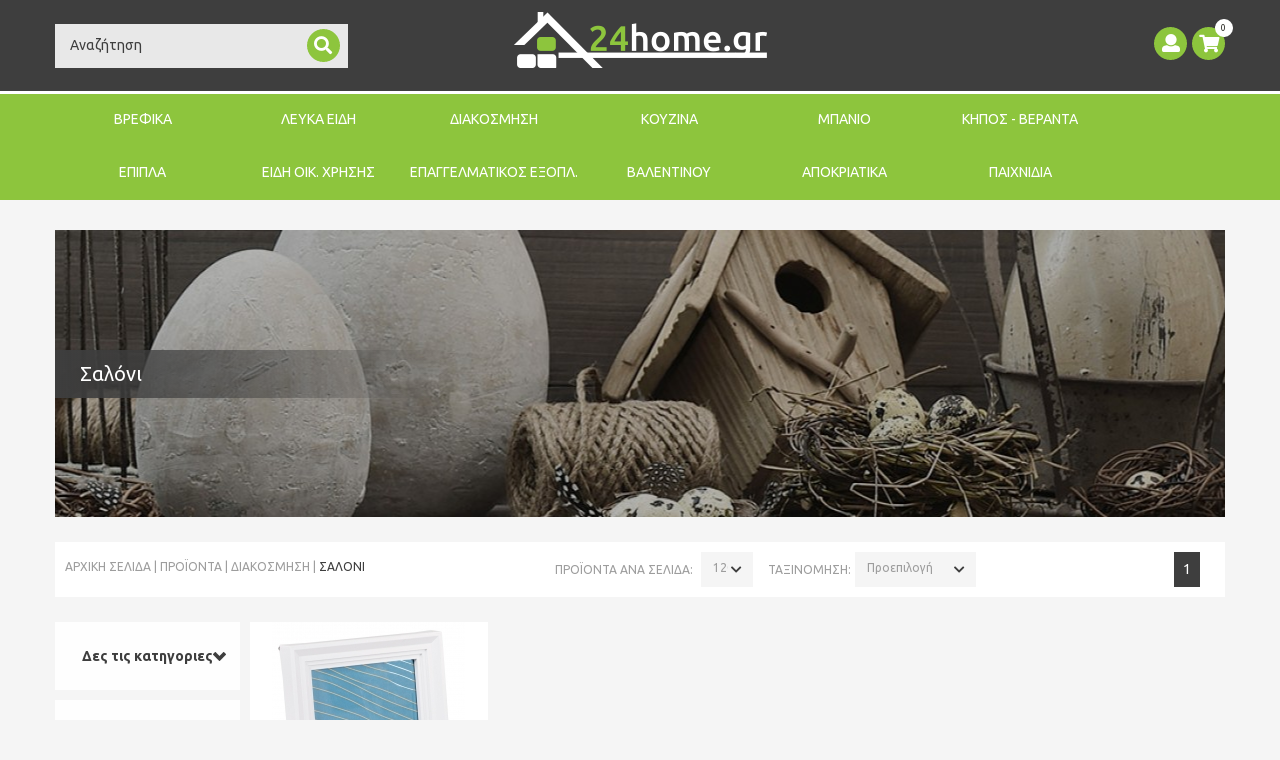

--- FILE ---
content_type: text/html; charset=UTF-8
request_url: https://www.24home.gr/338/el/Saloni/?Company%5B%5D=483
body_size: 40789
content:
							<!DOCTYPE html PUBLIC  "-//W3C//DTD XHTML 1.0 Transitional//EN"  "http://www.w3.org/TR/xhtml1/DTD/xhtml1-transitional.dtd">
<html xmlns="http://www.w3.org/1999/xhtml">
	<head>
		 

			<script>
			  (function(i,s,o,g,r,a,m){i['GoogleAnalyticsObject']=r;i[r]=i[r]||function(){
			  (i[r].q=i[r].q||[]).push(arguments)},i[r].l=1*new Date();a=s.createElement(o),
			  m=s.getElementsByTagName(o)[0];a.async=1;a.src=g;m.parentNode.insertBefore(a,m)
			  })(window,document,'script','//www.google-analytics.com/analytics.js','ga');

			  ga('create', 'UA-57038090-1', 'auto');
			  ga('require', 'displayfeatures');
			  ga('send', 'pageview');

			</script>
			<!-- Google Tag Manager -->
<script>(function(w,d,s,l,i){w[l]=w[l]||[];w[l].push({'gtm.start':
new Date().getTime(),event:'gtm.js'});var f=d.getElementsByTagName(s)[0],
j=d.createElement(s),dl=l!='dataLayer'?'&l='+l:'';j.async=true;j.src=
'https://www.googletagmanager.com/gtm.js?id='+i+dl;f.parentNode.insertBefore(j,f);
})(window,document,'script','dataLayer','GTM-5HXDGN9');</script>
<!-- End Google Tag Manager -->
<script src="https://eu1-config.doofinder.com/2.x/3c4efce3-0109-46d2-a484-7977f3414c97.js" async></script>						
		
		<meta http-equiv="Content-Type" content="text/html; charset=UTF-8" />
		<meta http-equiv="Content-Script-Type" content="text/javascript" />
		<meta http-equiv="Content-Style-Type" content="text/css" />
		<meta http-equiv="Content-Language" content="el" />
		<meta name="robots" content="index, follow" />
		<meta name="googlebot" content="index, follow" />
		<meta name="rating" content="Safe for Kids" />
		<meta name="distribution" content="global">
<meta name="viewport" content="width=device-width, initial-scale=1">
				<title>διακόσμηση σαλονιού | 24home.gr</title>
		<meta name="description" content="μοντέρνα διακόσμηση σαλονιού σε μοναδικές τιμές" />
		<meta name="keywords" content="διακόσμηση,σαλόνι,οικονομικά,ποιοτικά, κουτιά, μπαούλα, πίνακες κάδρα, βάζα, κορνίζες, κεριά, κηροπήγια, φανάρια, σταχτοδοχεία, μαξιλάρια, φωτιστικά, είδη τζακιού, κρεμάστρες, καλόγεροι,καθρέφτες" />
		<meta property="og:image" content="https://www.24home.gr/Templates/Default/Images/fb_logo.jpg"/>
		<link rel="canonical" href="https://www.24home.gr/338/Saloni/" />

		


		<link rel="stylesheet" href="https://fonts.googleapis.com/css?family=Ubuntu:300,300i,400,400i,500,500i,700,700i&subset=greek,greek-ext" type="text/css" />
						<script type="text/javascript" src="//ajax.googleapis.com/ajax/libs/jquery/1.11.2/jquery.min.js"></script>
						<script type="text/javascript" src="//ajax.googleapis.com/ajax/libs/jqueryui/1.10.3/jquery-ui.min.js"></script>
						<script type="text/javascript" src="https://code.jquery.com/jquery-migrate-1.2.1.min.js"></script>
						<link rel="stylesheet" href="/Bootstrap/css/bootstrap.css" type="text/css" />
						<link rel="stylesheet" href="/Libraries/fontawesome/web-fonts-with-css/css/fontawesome-all.min.css" type="text/css" />
						<link rel="stylesheet" href="https://use.typekit.net/klf7nqp.css" type="text/css" />
						<link rel="stylesheet" href="/Libraries/JQuery/fancybox/source/jquery.fancybox.css" type="text/css" />
						<link rel="stylesheet" href="/Libraries/JQuery/fancybox/source/helpers/jquery.fancybox-buttons.css" type="text/css" />
						<link rel="stylesheet" href="/Libraries/JQuery/fancybox/source/helpers/jquery.fancybox-thumbs.css" type="text/css" />
						<link rel="stylesheet" href="/Libraries/JQuery/ouibounce/ouibounce.css" type="text/css" />
						<link rel="stylesheet" href="/Styles/Validation.css" type="text/css" />
						<link rel="stylesheet" href="/Libraries/JQuery/Gritter/css/jquery.gritter.css" type="text/css" />
						<link rel="stylesheet" href="/Libraries/JQuery/OWL-carousel/owl.carousel.css" type="text/css" />
						<link rel="stylesheet" href="/Libraries/JQuery/OWL-carousel/owl.theme.css" type="text/css" />
						<script type="text/javascript" src="/Libraries/JQuery/OWL-carousel/owl.carousel.js"></script>
						<script type="text/javascript" src="/Modules/Newsletter_Subscribe/Templates/Simple/Index.js"></script>
						<script type="text/javascript" src="/Modules/Banners_PlacementList/Templates/Woman/Index.js"></script>
						<link rel="stylesheet" href="/Cache/CSS/_Content.css" type="text/css" />
	</head>
	<body id="Page_338_Body" class="Language-el Page-Content ContentPage">
		<script type="text/javascript" src="/Bootstrap/js/bootstrap.js"></script>
						<script type="text/javascript" src="/Libraries/JQuery/jcarousel/jquery.jcarousel.min.js"></script>
						<script type="text/javascript" src="/Libraries/JQuery/prettyLoader/js/jquery.prettyLoader.js"></script>
						<script type="text/javascript" src="/Libraries/JQuery/fancybox/source/jquery.fancybox.js"></script>
						<script type="text/javascript" src="/Libraries/JQuery/fancybox/source/helpers/jquery.fancybox-buttons.js"></script>
						<script type="text/javascript" src="/Libraries/JQuery/fancybox/source/helpers/jquery.fancybox-media.js"></script>
						<script type="text/javascript" src="/Libraries/JQuery/fancybox/source/helpers/jquery.fancybox-thumbs.js"></script>
						<script type="text/javascript" src="/Ajax/scripts.js"></script>
						<script type="text/javascript" src="/Libraries/JSON/json.js"></script>
						<script type="text/javascript" src="/Libraries/JQuery/search_js/script.js"></script>
						<script type="text/javascript" src="/Libraries/JQuery/page_scripts.js"></script>
						<script type="text/javascript" src="/Libraries/JQuery/ouibounce/build/ouibounce.min.js"></script>
						<script type="text/javascript" src="/Modules/Content_AccordionMenu/Templates/Default/Superfish.js"></script>
						<script type="text/javascript" src="/Libraries/ATnet/LayoutService/Default.js"></script>
						<script type="text/javascript" src="/Libraries/JQuery/Gritter/js/jquery.gritter.js"></script>
						<script type="text/javascript" src="/Libraries/JQuery/jquery.countdown-2.2.0/jquery.countdown.js"></script>
						<script type="text/javascript" src="/Libraries/JQuery/delayed/jquery.delayed-1.1.0.min.js"></script>
						<script type="text/javascript" src="/Modules/Content_MainMenu/Templates/Default/Categories/Index.js"></script>
						<script type="text/javascript" src="/Libraries/JQuery/DropKick/jquery.dropkick-1.0.0.js"></script>
						<link rel="stylesheet" href="/Libraries/JQuery/DropKick/dropkick.css" type="text/css" />
						<script type="text/javascript" src="/Libraries/JQuery/BootstrapSelect/bootstrap-select.js"></script>
						<link rel="stylesheet" href="/Libraries/JQuery/BootstrapSelect/bootstrap-select.css" type="text/css" />
						<script type="text/javascript" src="/Libraries/JQuery/nivo-slider/jquery.nivo.slider.pack.js"></script>
						<script type="text/javascript" src="/Modules/Content_Slider/Templates/Woman/Script.js"></script>
						


<!-- Facebook Pixel Code -->
<script>
	! function(f, b, e, v, n, t, s) {
		if (f.fbq) return;
		n = f.fbq = function() {
			n.callMethod ?
				n.callMethod.apply(n, arguments) : n.queue.push(arguments)
		};
		if (!f._fbq) f._fbq = n;
		n.push = n;
		n.loaded = !0;
		n.version = '2.0';
		n.queue = [];
		t = b.createElement(e);
		t.async = !0;
		t.src = v;
		s = b.getElementsByTagName(e)[0];
		s.parentNode.insertBefore(t, s)
	}(window,
		document, 'script', 'https://connect.facebook.net/en_US/fbevents.js');
	fbq('init', '149385972104526'); // Insert your pixel ID here.
	fbq('track', 'PageView');
</script>
<noscript><img height="1" width="1" style="display:none" src="https://www.facebook.com/tr?id=149385972104526&ev=PageView&noscript=1" /></noscript>
<!-- DO NOT MODIFY -->
<!-- End Facebook Pixel Code -->

<!-- <link rel="stylesheet" type="text/css" href="//cdnjs.cloudflare.com/ajax/libs/cookieconsent2/3.0.3/cookieconsent.min.css" />
<script src="//cdnjs.cloudflare.com/ajax/libs/cookieconsent2/3.0.3/cookieconsent.min.js"></script>
<script>
	window.addEventListener("load", function() {
		window.cookieconsent.initialise({
			"palette": {
				"popup": {
					"background": "#3e3e3e",
					"text": "#ffffff"
				},
				"button": {
					"background": "#8dc53e",
					"text": "#ffffff"
				}
			},
			"theme": "edgeless",
			"position": "bottom-left",
			"content": {
				"message": "Τα cookies είναι απαραίτητα για την σωστή λειτουργία του www.24home.gr. Συνεχίζοντας την πλοήγησή σας αποδέχεστε την χρήση cookies.",
				"dismiss": "Αποδοχή",
				"link": "Δείτε τους όρους χρήσης",
				"href": "https://www.24home.gr/160/Oroi-Xrisis/"
			}
		})
	});
</script> -->
<!-- OuiBounce Modal -->
<div id="ouibounce-modal">
  <div class="underlay"></div>
  <div class="modal">
    <div class="modal-body">
      <div class="row no-padding">
        <div class="col-xs-12 col-sm-12 col-md-6 hidden-xs">
          <img class="img-responsive" src="/Templates/Default/Images/24home_p_image.png" alt="24home"/>
        </div>
        <div class="col-xs-12 col-sm-12 col-md-6">
          <div class="PopupContent">
            <h3>NEWSLETTER</h3>
            <div class="PopupDescription">
              Γραφτείτε στο newsletter μας              <div>
                για να μαθαίνετε τα νέα και τις προσφορές μας!              </div>
              <form id="popup_form" action="" method="post">
                <div class="newsletter_input">
                  <input type="text" name="email" id="email" placeholder="Συμπληρώστε το email σας..." />
                </div>
                <input type="submit" name="popup_submit" value="Εγγραφή" id="popup_submit" />
              </form>
            </div>
          </div>
        </div>
      </div>
    </div>
    <div class="modal-footer">
      <span class="ExitPopup">
        <i class="fas fa-times"></i>
      </span>
    </div>

  </div>
</div>

<script>
  var _ouibounce = ouibounce(document.getElementById('ouibounce-modal'), {
    aggressive: false,
    timer: 0,
    sensitivity: 20,
    delay: 100,
    cookieExpire: 30,
    cookieDomain: '.24home.gr',
    cookieName: '24homepopup1',
    sitewide: true
   // callback: function() { console.log('popup fired!'); }
  });

  $('body').on('click', function() {
    $('#ouibounce-modal').hide();
  });

  $('#ouibounce-modal .modal-footer').on('click', function() {
    $('#ouibounce-modal').hide();
  });

  $('#ouibounce-modal .modal').on('click', function(e) {
    e.stopPropagation();
  });

  $(document).ready(function(){
    if( /Android|webOS|iPhone|iPad|iPod|BlackBerry|IEMobile|Opera Mini/i.test(navigator.userAgent) ) {
      setTimeout(function(){
        var modal = ouibounce(document.getElementById('ouibounce-modal'));
        modal.fire();
      }, 20000);
    }
  });


  $('#popup_submit').click(function(e){
  	e.preventDefault();
    $.post( "/Ajax/Subscribe.php", $('form#popup_form').serialize(), function(data){
  	  data = JSON.parse(data);
      if (data[0])
        $('.modal-body').html('<span class="glyphicon glyphicon-ok"></span> '+data[1]);
      else
        $('.modal-body').html('<span class="glyphicon glyphicon-ok"></span> '+data[1]);
    });
  });

</script><script async src="//go.linkwi.se/delivery/js/tl.js"></script>
<script>
	window.lw = window.lw || function() {
		(lw.q = lw.q || []).push(arguments)
	};
	lw.l = +new Date;
	lw("setProgram", "11532");
	lw("setDecimal", ".");
</script>

<!-- Google Tag Manager (noscript) -->
<noscript><iframe src="https://www.googletagmanager.com/ns.html?id=GTM-5HXDGN9"
height="0" width="0" style="display:none;visibility:hidden"></iframe></noscript>
<!-- End Google Tag Manager (noscript) -->


<div class="Layout-Page Eshop-Layout">
	<div class="Layout-FullRow Header">
		<div id="back-top"  >
	<a href="#top" title="Back to Top"><i class="fas fa-chevron-up"></i></a>
</div>
<div class="HeaderFirstRow">
	<div class="container">
		<div class="col-xs-12 col-sm-6 col-md-3">
			<div class="SearchBox">
				<form name="search_form" id="search_form" method="get" action="/Search/">
	<input type="hidden" name="Language" value="el" />
	<input type="hidden" name="Type" value="Products" />
	<div class="FieldSet">
		<input type="text" class="validate[required,length[0,100]] text-input" name="queryString" id="inputString" Value="Αναζήτηση"/>
		<div class="SearchAction Action"><a href="#" onclick="document.getElementById('search_form').submit();"><i class="fas fa-search"></i></a></div>
	</div>	
	<div class="clear"></div>
</form>

<div class="suggestionsBox container" id="suggestions">
	<div class="SuggestionsClose"></div>
	<div class="suggestionList" id="autoSuggestionsList" style="">
		&nbsp;
	</div>
</div>

<script>
$(document).ready(function(){
	$('#inputString').focus(function(){
		if ($(this).val()=="Αναζήτηση" || $(this).val()=="Search")
			$(this).val("");
	});
});
</script>			</div>
			<div class="clear"></div>
		</div>
		<div class="col-xs-12 col-sm-6 col-md-6">
			<div class="Logo">
				<a title="Επιστροφή στην αρχική σελίδα - 24home.gr" href="/el/">
					<img alt="Logo 24home.gr" src="/Templates/Default/Images/logo.png" class="img-responsive">
				</a>
			</div>
			<div class="clear"></div>
		</div>	
		<div class="col-xs-12 col-sm-12 col-md-3 HeaderIcons">
			<div class="CartPreview  pull-right">
				<a data-toggle="modal" data-target="#CartPopup" class="CartLink" href="#" title="Καλάθι">
					<i class="fas fa-shopping-cart"></i>
					<span class="Items"><span id="num_of_items_in_cart">0</span></span>
				</a>
			</div>

			<div class="User  pull-right">
				<a data-toggle="modal" data-target="#UserPopup" data-keyboard="true" title="Login Menu Title" class="UserLink" href="#">
					<i class="fas fa-user"></i>				</a>
			</div>	

			<!-- <div class="BlogLink pull-right">
				<a title="Blog" href="/Blog/el/">
					<i class="fas fa-newspaper"></i>
				</a>
			</div> -->
			<div class="clear"></div>
		</div>
		<div class="clear"></div>
	</div>
</div>
<div class="Menu ">
	<div class="container">
		<div class="navbar-header">
			<button type="button" class="navbar-toggle [@WomanMenu] collapsed" data-toggle="collapse" data-target="#bs-example-navbar-collapse-1">
				<span class="sr-only"></span>
				<span class="icon-bar"></span>
				<span class="icon-bar"></span>
				<span class="icon-bar"></span>
			</button>
			<div class="navbar-brand visible-xs-block MenuActiveTitle">Σαλόνι</div>
		</div>
		<div id="bs-example-navbar-collapse-1" class="navbar-collapse collapse">
			<div class="TopLevel"><ul class="TopLevel"><li class="TopLevel Open Categories VREFIKA InActive">
	<a class="TopLevel" href="/714/VREFIKA/">ΒΡΕΦΙΚΑ</a>
	<div class="OpenMenu  container hidden-xs hidden-sm">
		<div class="col-xs-2">
	<div class="Pages">
		<div class="CategoryTitle">ΒΡΕΦΙΚΑ<span></span></div>
		<div class="clear"></div>
		<ul><li class="Fagito">
	<a href="/719/el/Fagito/"><span class="Title">Φαγητό</span></a>
</li><li class="Mpanio">
	<a href="/726/el/Mpanio/"><span class="Title">Μπάνιο</span></a>
</li><li class="Leuka-Eidi">
	<a href="/731/el/Leuka-Eidi/"><span class="Title">Λευκά Είδη</span></a>
</li><li class="Volta">
	<a href="/732/el/Volta/"><span class="Title">Βόλτα</span></a>
</li><li class="Paixnidia">
	<a href="/757/el/Paixnidia/"><span class="Title">Παιχνίδια</span></a>
</li><li class="Mama">
	<a href="/715/el/Mama/"><span class="Title">Μαμά</span></a>
</li><li class="Eidi-Asfaleias">
	<a href="/747/el/Eidi-Asfaleias/"><span class="Title">Είδη Ασφαλείας</span></a>
</li><li class="Domatio">
	<a href="/741/el/Domatio/"><span class="Title">Δωμάτιο</span></a>
</li><li class="Homewear-Morou">
	<a href="/748/el/Homewear-Morou/"><span class="Title">Homewear Μωρού</span></a>
</li><li class="Baby-Shower">
	<a href="/753/el/Baby-Shower/"><span class="Title">Baby Shower</span></a>
</li><li class="Best-Seller">
	<a href="/780/el/Best-Seller/"><span class="Title">Best Seller</span></a>
</li></ul>
		<div class="clear"></div>
	</div>	
	<div class="clear"></div>
	
	<div class="clear"></div>
</div>

<div class="MenuBlock SubCategories Filter col-xs-4">
	<div class="MenuBlockTitle">Υποκατηγορίες <span></span></div>
	<div class="MenuBlockContent"><ul><li class="Fagito col-xs-6 ">
	<a href="/720/el/Skeui-and-Koutalakia/" title="Σκεύη & Κουταλάκια"><span class="Title">Σκεύη & Κουταλάκια</span></a>
</li><li class="Fagito col-xs-6 ">
	<a href="/721/el/Potirakia--Pagouria/" title="Ποτηράκια - Παγούρια"><span class="Title">Ποτηράκια - Παγούρια</span></a>
</li><li class="Fagito col-xs-6 ">
	<a href="/722/el/Kathisma-Fagitou/" title="Κάθισμα Φαγητού"><span class="Title">Κάθισμα Φαγητού</span></a>
</li><li class="Fagito col-xs-6 ">
	<a href="/723/el/Pipiles-and-Axesouar/" title="Πιπίλες & Αξεσουάρ"><span class="Title">Πιπίλες & Αξεσουάρ</span></a>
</li><li class="Fagito col-xs-6 ">
	<a href="/724/el/Saliares--Lavetes/" title="Σαλιάρες - Λαβέτες"><span class="Title">Σαλιάρες - Λαβέτες</span></a>
</li><li class="Fagito col-xs-6 ">
	<a href="/725/el/Mimijumi/" title="Mimijumi"><span class="Title">Mimijumi</span></a>
</li><li class="Fagito col-xs-6 ">
	<a href="/754/el/Fagitodoxeia-/" title="Φαγητοδοχεία "><span class="Title">Φαγητοδοχεία </span></a>
</li><li class="Mpanio col-xs-6 ">
	<a href="/727/el/Mpanakia-Vaseis-Axesouar/" title="Μπανάκια-Βάσεις- Αξεσουάρ"><span class="Title">Μπανάκια-Βάσεις- Αξεσουάρ</span></a>
</li><li class="Mpanio col-xs-6 ">
	<a href="/728/el/Ekpaideusi-Toualetas/" title="Εκπαίδευση Τουαλέτας"><span class="Title">Εκπαίδευση Τουαλέτας</span></a>
</li><li class="Mpanio col-xs-6 ">
	<a href="/729/el/Paixnidia-Mpaniou/" title="Παιχνίδια Μπάνιου"><span class="Title">Παιχνίδια Μπάνιου</span></a>
</li><li class="Mpanio col-xs-6 ">
	<a href="/730/el/Peripoiisi-and-Ygieini/" title="Περιποίηση & Υγιεινή"><span class="Title">Περιποίηση & Υγιεινή</span></a>
</li><li class="Leuka-Eidi col-xs-6 ">
	<a href="/438/el/Sentonia-Mpempe/" title="Σεντόνια Μπεμπέ"><span class="Title">Σεντόνια Μπεμπέ</span></a>
</li><li class="Leuka-Eidi col-xs-6 ">
	<a href="/439/el/Kouverli-Mpempe/" title="Κουβερλί Μπεμπέ"><span class="Title">Κουβερλί Μπεμπέ</span></a>
</li><li class="Leuka-Eidi col-xs-6 ">
	<a href="/440/el/Kouvertes-Mpempe-/" title="Κουβέρτες Μπεμπέ "><span class="Title">Κουβέρτες Μπεμπέ </span></a>
</li><li class="Leuka-Eidi col-xs-6 ">
	<a href="/525/el/Paplomatothikes-Mpempe/" title="Παπλωματοθήκες Μπεμπέ"><span class="Title">Παπλωματοθήκες Μπεμπέ</span></a>
</li><li class="Leuka-Eidi col-xs-6 ">
	<a href="/526/el/Paplomata-Mpempe/" title="Παπλώματα Μπεμπέ"><span class="Title">Παπλώματα Μπεμπέ</span></a>
</li><li class="Leuka-Eidi col-xs-6 ">
	<a href="/777/el/Petsetes--Mpournouzia/" title="Πετσέτες - Μπουρνούζια"><span class="Title">Πετσέτες - Μπουρνούζια</span></a>
</li><li class="Leuka-Eidi col-xs-6 ">
	<a href="/755/el/Ypnosakoi--Folies/" title="Υπνόσακοι - Φωλιές"><span class="Title">Υπνόσακοι - Φωλιές</span></a>
</li><li class="Leuka-Eidi col-xs-6 ">
	<a href="/469/el/Proika-Morou/" title="Προίκα Μωρού"><span class="Title">Προίκα Μωρού</span></a>
</li><li class="Leuka-Eidi col-xs-6 ">
	<a href="/519/el/Kounoupieres--Pantes-Kounias/" title="Κουνουπιέρες - Πάντες Κούνιας"><span class="Title">Κουνουπιέρες - Πάντες Κούνιας</span></a>
</li><li class="Leuka-Eidi col-xs-6 ">
	<a href="/756/el/Mouselines/" title="Μουσελίνες"><span class="Title">Μουσελίνες</span></a>
</li><li class="Leuka-Eidi col-xs-6 ">
	<a href="/589/el/Seltedakia--Panes/" title="Σελτεδάκια - Πάνες"><span class="Title">Σελτεδάκια - Πάνες</span></a>
</li><li class="Leuka-Eidi col-xs-6 ">
	<a href="/591/el/Maxilaria-Mpempe--Thilasmou-/" title="Μαξιλάρια Μπεμπέ - Θηλασμού "><span class="Title">Μαξιλάρια Μπεμπέ - Θηλασμού </span></a>
</li><li class="Leuka-Eidi col-xs-6 ">
	<a href="/776/el/Panakia-Parigorias--Nani/" title="Πανάκια Παρηγοριάς - Νάνι"><span class="Title">Πανάκια Παρηγοριάς - Νάνι</span></a>
</li><li class="Volta col-xs-6 ">
	<a href="/733/el/Paidikes-Tsantes/" title="Παιδικές Τσάντες"><span class="Title">Παιδικές Τσάντες</span></a>
</li><li class="Volta col-xs-6 ">
	<a href="/734/el/Fagitodoxeia--Thermoi/" title="Φαγητοδοχεία - Θερμοί"><span class="Title">Φαγητοδοχεία - Θερμοί</span></a>
</li><li class="Volta col-xs-6 ">
	<a href="/735/el/Pagouria--Potirakia-Thermoi/" title="Παγούρια - Ποτηράκια -Θερμοί"><span class="Title">Παγούρια - Ποτηράκια -Θερμοί</span></a>
</li><li class="Volta col-xs-6 ">
	<a href="/736/el/Marsipoi/" title="Μάρσιποι"><span class="Title">Μάρσιποι</span></a>
</li><li class="Volta col-xs-6 ">
	<a href="/737/el/Giogio-Taxidiou-Potette-Plus/" title="Γιογιό Ταξιδίου-Potette Plus"><span class="Title">Γιογιό Ταξιδίου-Potette Plus</span></a>
</li><li class="Volta col-xs-6 ">
	<a href="/738/el/Axesouar-Karotsiou/" title="Αξεσουάρ Καροτσιού"><span class="Title">Αξεσουάρ Καροτσιού</span></a>
</li><li class="Volta col-xs-6 ">
	<a href="/739/el/Tsantes--Allaxieres/" title="Τσάντες - Αλλαξιέρες"><span class="Title">Τσάντες - Αλλαξιέρες</span></a>
</li><li class="Volta col-xs-6 ">
	<a href="/740/el/Axesouar-Autokinitou/" title="Αξεσουάρ Αυτοκινήτου"><span class="Title">Αξεσουάρ Αυτοκινήτου</span></a>
</li><li class="Paixnidia col-xs-6 ">
	<a href="/758/el/Vrefika/" title="Βρεφικά"><span class="Title">Βρεφικά</span></a>
</li><li class="Paixnidia col-xs-6 ">
	<a href="/764/el/Dimiourgika/" title="Δημιουργικά"><span class="Title">Δημιουργικά</span></a>
</li><li class="Mama col-xs-6 ">
	<a href="/716/el/Esorouxa-Egkumosunis-and-Thilasmou/" title="Εσώρουχα Εγκυμοσύνης & Θηλασμού"><span class="Title">Εσώρουχα Εγκυμοσύνης & Θηλασμού</span></a>
</li><li class="Mama col-xs-6 ">
	<a href="/717/el/Kosmimata-ProudMama--Koudounakia/" title="Κοσμήματα ProudMama - Κουδουνάκια"><span class="Title">Κοσμήματα ProudMama - Κουδουνάκια</span></a>
</li><li class="Mama col-xs-6 ">
	<a href="/718/el/Axesouar-Egkumosunis-and-Thilasmou/" title="Αξεσουάρ Εγκυμοσύνης & Θηλασμού"><span class="Title">Αξεσουάρ Εγκυμοσύνης & Θηλασμού</span></a>
</li><li class="Domatio col-xs-6 ">
	<a href="/742/el/Wall-Stickers/" title="Wall Stickers"><span class="Title">Wall Stickers</span></a>
</li><li class="Domatio col-xs-6 ">
	<a href="/743/el/Kalathia--Koutia/" title="Καλάθια - Κουτιά"><span class="Title">Καλάθια - Κουτιά</span></a>
</li><li class="Domatio col-xs-6 ">
	<a href="/744/el/Mouselines-Fotografisis/" title="Μουσελίνες Φωτογράφησης"><span class="Title">Μουσελίνες Φωτογράφησης</span></a>
</li><li class="Domatio col-xs-6 ">
	<a href="/745/el/Milestones--Anamnistika/" title="Milestones - Αναμνηστικά"><span class="Title">Milestones - Αναμνηστικά</span></a>
</li><li class="Domatio col-xs-6 ">
	<a href="/746/el/Krevatia/" title="Κρεβάτια"><span class="Title">Κρεβάτια</span></a>
</li><li class="Homewear-Morou col-xs-6 ">
	<a href="/749/el/Ekpaideutika-Vrakakia/" title="Εκπαιδευτικά Βρακάκια"><span class="Title">Εκπαιδευτικά Βρακάκια</span></a>
</li><li class="Homewear-Morou col-xs-6 ">
	<a href="/750/el/Rouxa-gia-Mpousoulima/" title="Ρούχα για Μπουσούλημα"><span class="Title">Ρούχα για Μπουσούλημα</span></a>
</li><li class="Homewear-Morou col-xs-6 ">
	<a href="/751/el/Kaltsakia--Pantoflakia/" title="Καλτσάκια - Παντοφλάκια"><span class="Title">Καλτσάκια - Παντοφλάκια</span></a>
</li><li class="Homewear-Morou col-xs-6 ">
	<a href="/752/el/Skoufakia--Gantakia/" title="Σκουφάκια - Γαντάκια"><span class="Title">Σκουφάκια - Γαντάκια</span></a>
</li></ul></div>
</div>

<div class="MenuBlock Companies Filter col-xs-3">
	<div class="MenuBlockTitle">ΕΤΑΙΡΙΕΣ</div>
	<div class="MenuBlockContent"><ul><li class="Fagito col-xs-6 General">
	<a href="/719/el/Fagito/?Company[]=380" title="24home.gr"><span class="Title">24home.gr</span></a>
</li><li class="Fagito col-xs-6 Selected">
	<a href="/719/el/Fagito/?Company[]=565" title="akuku "><span class="Title">akuku </span></a>
</li><li class="Fagito col-xs-6 Selected">
	<a href="/719/el/Fagito/?Company[]=623" title="akuku"><span class="Title">akuku</span></a>
</li><li class="Fagito col-xs-6 Selected">
	<a href="/719/el/Fagito/?Company[]=582" title="Baby to Love "><span class="Title">Baby to Love </span></a>
</li><li class="Fagito col-xs-6 Selected">
	<a href="/719/el/Fagito/?Company[]=611" title="Baby to Love"><span class="Title">Baby to Love</span></a>
</li><li class="Fagito col-xs-6 Selected">
	<a href="/719/el/Fagito/?Company[]=567" title="babywise "><span class="Title">babywise </span></a>
</li><li class="Fagito col-xs-6 Selected">
	<a href="/719/el/Fagito/?Company[]=393" title="Banquet"><span class="Title">Banquet</span></a>
</li><li class="Fagito col-xs-6 Selected">
	<a href="/719/el/Fagito/?Company[]=573" title="Bbluv "><span class="Title">Bbluv </span></a>
</li><li class="Fagito col-xs-6 Selected">
	<a href="/719/el/Fagito/?Company[]=446" title="CRYSPO TRIO"><span class="Title">CRYSPO TRIO</span></a>
</li><li class="Fagito col-xs-6 Selected">
	<a href="/719/el/Fagito/?Company[]=366" title="DimCol"><span class="Title">DimCol</span></a>
</li><li class="Fagito col-xs-6 Selected">
	<a href="/719/el/Fagito/?Company[]=340" title="Disney"><span class="Title">Disney</span></a>
</li><li class="Fagito col-xs-6 Selected">
	<a href="/719/el/Fagito/?Company[]=370" title="ESPIEL"><span class="Title">ESPIEL</span></a>
</li><li class="Fagito col-xs-6 Selected">
	<a href="/719/el/Fagito/?Company[]=371" title="estia"><span class="Title">estia</span></a>
</li><li class="Fagito col-xs-6 Selected">
	<a href="/719/el/Fagito/?Company[]=523" title="Gio Style"><span class="Title">Gio Style</span></a>
</li><li class="Fagito col-xs-6 Selected">
	<a href="/719/el/Fagito/?Company[]=564" title="Homla"><span class="Title">Homla</span></a>
</li><li class="Fagito col-xs-6 Selected">
	<a href="/719/el/Fagito/?Company[]=593" title="Little Luca "><span class="Title">Little Luca </span></a>
</li><li class="Fagito col-xs-6 Selected">
	<a href="/719/el/Fagito/?Company[]=589" title="Lulujo "><span class="Title">Lulujo </span></a>
</li><li class="Fagito col-xs-6 Selected">
	<a href="/719/el/Fagito/?Company[]=569" title="Melii "><span class="Title">Melii </span></a>
</li><li class="Fagito col-xs-6 Selected">
	<a href="/719/el/Fagito/?Company[]=622" title="Melii"><span class="Title">Melii</span></a>
</li><li class="Fagito col-xs-6 Selected">
	<a href="/719/el/Fagito/?Company[]=566" title="Meyco "><span class="Title">Meyco </span></a>
</li><li class="Fagito col-xs-6 Selected">
	<a href="/719/el/Fagito/?Company[]=605" title="Mimijumi "><span class="Title">Mimijumi </span></a>
</li><li class="Fagito col-xs-6 Selected">
	<a href="/719/el/Fagito/?Company[]=581" title="Minene "><span class="Title">Minene </span></a>
</li><li class="Fagito col-xs-6 Selected">
	<a href="/719/el/Fagito/?Company[]=541" title="Oriana Ferelli"><span class="Title">Oriana Ferelli</span></a>
</li><li class="Fagito col-xs-6 Selected">
	<a href="/719/el/Fagito/?Company[]=534" title="Paw Patrol"><span class="Title">Paw Patrol</span></a>
</li><li class="Fagito col-xs-6 Selected">
	<a href="/719/el/Fagito/?Company[]=584" title="Petit Monkey "><span class="Title">Petit Monkey </span></a>
</li><li class="Fagito col-xs-6 Selected">
	<a href="/719/el/Fagito/?Company[]=596" title="Sock ons "><span class="Title">Sock ons </span></a>
</li><li class="Fagito col-xs-6 Selected">
	<a href="/719/el/Fagito/?Company[]=395" title="Tramontina"><span class="Title">Tramontina</span></a>
</li><li class="Fagito col-xs-6 Selected">
	<a href="/719/el/Fagito/?Company[]=422" title="WM COLLECTION"><span class="Title">WM COLLECTION</span></a>
</li><li class="Fagito col-xs-6 Selected">
	<a href="/719/el/Fagito/?Company[]=576" title="Zoocchini "><span class="Title">Zoocchini </span></a>
</li><li class="Fagito col-xs-6 Selected">
	<a href="/719/el/Fagito/?Company[]=337" title="Ο Κόσμος του Μωρού"><span class="Title">Ο Κόσμος του Μωρού</span></a>
</li><li class="Mpanio col-xs-6 General">
	<a href="/726/el/Mpanio/?Company[]=565" title="akuku "><span class="Title">akuku </span></a>
</li><li class="Mpanio col-xs-6 Selected">
	<a href="/726/el/Mpanio/?Company[]=623" title="akuku"><span class="Title">akuku</span></a>
</li><li class="Mpanio col-xs-6 Selected">
	<a href="/726/el/Mpanio/?Company[]=567" title="babywise "><span class="Title">babywise </span></a>
</li><li class="Mpanio col-xs-6 Selected">
	<a href="/726/el/Mpanio/?Company[]=619" title="Bbluv"><span class="Title">Bbluv</span></a>
</li><li class="Mpanio col-xs-6 Selected">
	<a href="/726/el/Mpanio/?Company[]=573" title="Bbluv "><span class="Title">Bbluv </span></a>
</li><li class="Mpanio col-xs-6 Selected">
	<a href="/726/el/Mpanio/?Company[]=624" title="Bs Toys"><span class="Title">Bs Toys</span></a>
</li><li class="Mpanio col-xs-6 Selected">
	<a href="/726/el/Mpanio/?Company[]=586" title="Charli Chair "><span class="Title">Charli Chair </span></a>
</li><li class="Mpanio col-xs-6 Selected">
	<a href="/726/el/Mpanio/?Company[]=587" title="Funkybox "><span class="Title">Funkybox </span></a>
</li><li class="Mpanio col-xs-6 Selected">
	<a href="/726/el/Mpanio/?Company[]=593" title="Little Luca "><span class="Title">Little Luca </span></a>
</li><li class="Mpanio col-xs-6 Selected">
	<a href="/726/el/Mpanio/?Company[]=589" title="Lulujo "><span class="Title">Lulujo </span></a>
</li><li class="Mpanio col-xs-6 Selected">
	<a href="/726/el/Mpanio/?Company[]=600" title="Magni "><span class="Title">Magni </span></a>
</li><li class="Mpanio col-xs-6 Selected">
	<a href="/726/el/Mpanio/?Company[]=569" title="Melii "><span class="Title">Melii </span></a>
</li><li class="Mpanio col-xs-6 Selected">
	<a href="/726/el/Mpanio/?Company[]=617" title="Meyco"><span class="Title">Meyco</span></a>
</li><li class="Mpanio col-xs-6 Selected">
	<a href="/726/el/Mpanio/?Company[]=581" title="Minene "><span class="Title">Minene </span></a>
</li><li class="Mpanio col-xs-6 Selected">
	<a href="/726/el/Mpanio/?Company[]=584" title="Petit Monkey "><span class="Title">Petit Monkey </span></a>
</li><li class="Mpanio col-xs-6 Selected">
	<a href="/726/el/Mpanio/?Company[]=588" title="Potette Plus "><span class="Title">Potette Plus </span></a>
</li><li class="Mpanio col-xs-6 Selected">
	<a href="/726/el/Mpanio/?Company[]=598" title="Summer Infant "><span class="Title">Summer Infant </span></a>
</li><li class="Mpanio col-xs-6 Selected">
	<a href="/726/el/Mpanio/?Company[]=511" title="Toy Markt"><span class="Title">Toy Markt</span></a>
</li><li class="Mpanio col-xs-6 Selected">
	<a href="/726/el/Mpanio/?Company[]=576" title="Zoocchini "><span class="Title">Zoocchini </span></a>
</li><li class="Leuka-Eidi col-xs-6 General">
	<a href="/731/el/Leuka-Eidi/?Company[]=565" title="akuku "><span class="Title">akuku </span></a>
</li><li class="Leuka-Eidi col-xs-6 Selected">
	<a href="/731/el/Leuka-Eidi/?Company[]=623" title="akuku"><span class="Title">akuku</span></a>
</li><li class="Leuka-Eidi col-xs-6 Selected">
	<a href="/731/el/Leuka-Eidi/?Company[]=363" title="BELPLA"><span class="Title">BELPLA</span></a>
</li><li class="Leuka-Eidi col-xs-6 Selected">
	<a href="/731/el/Leuka-Eidi/?Company[]=592" title="Beppe "><span class="Title">Beppe </span></a>
</li><li class="Leuka-Eidi col-xs-6 Selected">
	<a href="/731/el/Leuka-Eidi/?Company[]=346" title="Das Baby"><span class="Title">Das Baby</span></a>
</li><li class="Leuka-Eidi col-xs-6 Selected">
	<a href="/731/el/Leuka-Eidi/?Company[]=366" title="DimCol"><span class="Title">DimCol</span></a>
</li><li class="Leuka-Eidi col-xs-6 Selected">
	<a href="/731/el/Leuka-Eidi/?Company[]=340" title="Disney"><span class="Title">Disney</span></a>
</li><li class="Leuka-Eidi col-xs-6 Selected">
	<a href="/731/el/Leuka-Eidi/?Company[]=367" title="Greenwich Polo Club"><span class="Title">Greenwich Polo Club</span></a>
</li><li class="Leuka-Eidi col-xs-6 Selected">
	<a href="/731/el/Leuka-Eidi/?Company[]=322" title="Guy Laroche"><span class="Title">Guy Laroche</span></a>
</li><li class="Leuka-Eidi col-xs-6 Selected">
	<a href="/731/el/Leuka-Eidi/?Company[]=609" title="Little Big Friends"><span class="Title">Little Big Friends</span></a>
</li><li class="Leuka-Eidi col-xs-6 Selected">
	<a href="/731/el/Leuka-Eidi/?Company[]=589" title="Lulujo "><span class="Title">Lulujo </span></a>
</li><li class="Leuka-Eidi col-xs-6 Selected">
	<a href="/731/el/Leuka-Eidi/?Company[]=376" title="Makis Tselios"><span class="Title">Makis Tselios</span></a>
</li><li class="Leuka-Eidi col-xs-6 Selected">
	<a href="/731/el/Leuka-Eidi/?Company[]=561" title="MELINEN"><span class="Title">MELINEN</span></a>
</li><li class="Leuka-Eidi col-xs-6 Selected">
	<a href="/731/el/Leuka-Eidi/?Company[]=566" title="Meyco "><span class="Title">Meyco </span></a>
</li><li class="Leuka-Eidi col-xs-6 Selected">
	<a href="/731/el/Leuka-Eidi/?Company[]=617" title="Meyco"><span class="Title">Meyco</span></a>
</li><li class="Leuka-Eidi col-xs-6 Selected">
	<a href="/731/el/Leuka-Eidi/?Company[]=581" title="Minene "><span class="Title">Minene </span></a>
</li><li class="Leuka-Eidi col-xs-6 Selected">
	<a href="/731/el/Leuka-Eidi/?Company[]=574" title="OEM "><span class="Title">OEM </span></a>
</li><li class="Leuka-Eidi col-xs-6 Selected">
	<a href="/731/el/Leuka-Eidi/?Company[]=321" title="Palamaiki"><span class="Title">Palamaiki</span></a>
</li><li class="Leuka-Eidi col-xs-6 Selected">
	<a href="/731/el/Leuka-Eidi/?Company[]=555" title="Saint Clair"><span class="Title">Saint Clair</span></a>
</li><li class="Leuka-Eidi col-xs-6 Selected">
	<a href="/731/el/Leuka-Eidi/?Company[]=349" title="Saint Clair Paris"><span class="Title">Saint Clair Paris</span></a>
</li><li class="Leuka-Eidi col-xs-6 Selected">
	<a href="/731/el/Leuka-Eidi/?Company[]=364" title="SiL"><span class="Title">SiL</span></a>
</li><li class="Leuka-Eidi col-xs-6 Selected">
	<a href="/731/el/Leuka-Eidi/?Company[]=576" title="Zoocchini "><span class="Title">Zoocchini </span></a>
</li><li class="Leuka-Eidi col-xs-6 Selected">
	<a href="/731/el/Leuka-Eidi/?Company[]=337" title="Ο Κόσμος του Μωρού"><span class="Title">Ο Κόσμος του Μωρού</span></a>
</li><li class="Volta col-xs-6 General">
	<a href="/732/el/Volta/?Company[]=380" title="24home.gr"><span class="Title">24home.gr</span></a>
</li><li class="Volta col-xs-6 Selected">
	<a href="/732/el/Volta/?Company[]=623" title="akuku"><span class="Title">akuku</span></a>
</li><li class="Volta col-xs-6 Selected">
	<a href="/732/el/Volta/?Company[]=565" title="akuku "><span class="Title">akuku </span></a>
</li><li class="Volta col-xs-6 Selected">
	<a href="/732/el/Volta/?Company[]=516" title="AMBER"><span class="Title">AMBER</span></a>
</li><li class="Volta col-xs-6 Selected">
	<a href="/732/el/Volta/?Company[]=594" title="Baby K'tan "><span class="Title">Baby K'tan </span></a>
</li><li class="Volta col-xs-6 Selected">
	<a href="/732/el/Volta/?Company[]=578" title="Baby on Board Paris "><span class="Title">Baby on Board Paris </span></a>
</li><li class="Volta col-xs-6 Selected">
	<a href="/732/el/Volta/?Company[]=582" title="Baby to Love "><span class="Title">Baby to Love </span></a>
</li><li class="Volta col-xs-6 Selected">
	<a href="/732/el/Volta/?Company[]=611" title="Baby to Love"><span class="Title">Baby to Love</span></a>
</li><li class="Volta col-xs-6 Selected">
	<a href="/732/el/Volta/?Company[]=567" title="babywise "><span class="Title">babywise </span></a>
</li><li class="Volta col-xs-6 Selected">
	<a href="/732/el/Volta/?Company[]=573" title="Bbluv "><span class="Title">Bbluv </span></a>
</li><li class="Volta col-xs-6 Selected">
	<a href="/732/el/Volta/?Company[]=619" title="Bbluv"><span class="Title">Bbluv</span></a>
</li><li class="Volta col-xs-6 Selected">
	<a href="/732/el/Volta/?Company[]=604" title="Choopie "><span class="Title">Choopie </span></a>
</li><li class="Volta col-xs-6 Selected">
	<a href="/732/el/Volta/?Company[]=340" title="Disney"><span class="Title">Disney</span></a>
</li><li class="Volta col-xs-6 Selected">
	<a href="/732/el/Volta/?Company[]=371" title="estia"><span class="Title">estia</span></a>
</li><li class="Volta col-xs-6 Selected">
	<a href="/732/el/Volta/?Company[]=583" title="ezimoov "><span class="Title">ezimoov </span></a>
</li><li class="Volta col-xs-6 Selected">
	<a href="/732/el/Volta/?Company[]=459" title="GIM"><span class="Title">GIM</span></a>
</li><li class="Volta col-xs-6 Selected">
	<a href="/732/el/Volta/?Company[]=523" title="Gio Style"><span class="Title">Gio Style</span></a>
</li><li class="Volta col-xs-6 Selected">
	<a href="/732/el/Volta/?Company[]=388" title="Homie"><span class="Title">Homie</span></a>
</li><li class="Volta col-xs-6 Selected">
	<a href="/732/el/Volta/?Company[]=564" title="Homla"><span class="Title">Homla</span></a>
</li><li class="Volta col-xs-6 Selected">
	<a href="/732/el/Volta/?Company[]=431" title="Justnote"><span class="Title">Justnote</span></a>
</li><li class="Volta col-xs-6 Selected">
	<a href="/732/el/Volta/?Company[]=609" title="Little Big Friends"><span class="Title">Little Big Friends</span></a>
</li><li class="Volta col-xs-6 Selected">
	<a href="/732/el/Volta/?Company[]=589" title="Lulujo "><span class="Title">Lulujo </span></a>
</li><li class="Volta col-xs-6 Selected">
	<a href="/732/el/Volta/?Company[]=569" title="Melii "><span class="Title">Melii </span></a>
</li><li class="Volta col-xs-6 Selected">
	<a href="/732/el/Volta/?Company[]=622" title="Melii"><span class="Title">Melii</span></a>
</li><li class="Volta col-xs-6 Selected">
	<a href="/732/el/Volta/?Company[]=566" title="Meyco "><span class="Title">Meyco </span></a>
</li><li class="Volta col-xs-6 Selected">
	<a href="/732/el/Volta/?Company[]=581" title="Minene "><span class="Title">Minene </span></a>
</li><li class="Volta col-xs-6 Selected">
	<a href="/732/el/Volta/?Company[]=418" title="OEM"><span class="Title">OEM</span></a>
</li><li class="Volta col-xs-6 Selected">
	<a href="/732/el/Volta/?Company[]=574" title="OEM "><span class="Title">OEM </span></a>
</li><li class="Volta col-xs-6 Selected">
	<a href="/732/el/Volta/?Company[]=584" title="Petit Monkey "><span class="Title">Petit Monkey </span></a>
</li><li class="Volta col-xs-6 Selected">
	<a href="/732/el/Volta/?Company[]=588" title="Potette Plus "><span class="Title">Potette Plus </span></a>
</li><li class="Volta col-xs-6 Selected">
	<a href="/732/el/Volta/?Company[]=620" title="Sipo"><span class="Title">Sipo</span></a>
</li><li class="Volta col-xs-6 Selected">
	<a href="/732/el/Volta/?Company[]=511" title="Toy Markt"><span class="Title">Toy Markt</span></a>
</li><li class="Volta col-xs-6 Selected">
	<a href="/732/el/Volta/?Company[]=300" title="VELTIHOME"><span class="Title">VELTIHOME</span></a>
</li><li class="Volta col-xs-6 Selected">
	<a href="/732/el/Volta/?Company[]=576" title="Zoocchini "><span class="Title">Zoocchini </span></a>
</li><li class="Paixnidia col-xs-6 General">
	<a href="/757/el/Paixnidia/?Company[]=565" title="akuku "><span class="Title">akuku </span></a>
</li><li class="Paixnidia col-xs-6 Selected">
	<a href="/757/el/Paixnidia/?Company[]=623" title="akuku"><span class="Title">akuku</span></a>
</li><li class="Paixnidia col-xs-6 Selected">
	<a href="/757/el/Paixnidia/?Company[]=582" title="Baby to Love "><span class="Title">Baby to Love </span></a>
</li><li class="Paixnidia col-xs-6 Selected">
	<a href="/757/el/Paixnidia/?Company[]=611" title="Baby to Love"><span class="Title">Baby to Love</span></a>
</li><li class="Paixnidia col-xs-6 Selected">
	<a href="/757/el/Paixnidia/?Company[]=590" title="BamBam "><span class="Title">BamBam </span></a>
</li><li class="Paixnidia col-xs-6 Selected">
	<a href="/757/el/Paixnidia/?Company[]=573" title="Bbluv "><span class="Title">Bbluv </span></a>
</li><li class="Paixnidia col-xs-6 Selected">
	<a href="/757/el/Paixnidia/?Company[]=572" title="Bs Toys "><span class="Title">Bs Toys </span></a>
</li><li class="Paixnidia col-xs-6 Selected">
	<a href="/757/el/Paixnidia/?Company[]=624" title="Bs Toys"><span class="Title">Bs Toys</span></a>
</li><li class="Paixnidia col-xs-6 Selected">
	<a href="/757/el/Paixnidia/?Company[]=597" title="Cloud B "><span class="Title">Cloud B </span></a>
</li><li class="Paixnidia col-xs-6 Selected">
	<a href="/757/el/Paixnidia/?Company[]=609" title="Little Big Friends"><span class="Title">Little Big Friends</span></a>
</li><li class="Paixnidia col-xs-6 Selected">
	<a href="/757/el/Paixnidia/?Company[]=579" title="Little Big Friends "><span class="Title">Little Big Friends </span></a>
</li><li class="Paixnidia col-xs-6 Selected">
	<a href="/757/el/Paixnidia/?Company[]=595" title="Lucy and Leo "><span class="Title">Lucy and Leo </span></a>
</li><li class="Paixnidia col-xs-6 Selected">
	<a href="/757/el/Paixnidia/?Company[]=589" title="Lulujo "><span class="Title">Lulujo </span></a>
</li><li class="Paixnidia col-xs-6 Selected">
	<a href="/757/el/Paixnidia/?Company[]=600" title="Magni "><span class="Title">Magni </span></a>
</li><li class="Paixnidia col-xs-6 Selected">
	<a href="/757/el/Paixnidia/?Company[]=581" title="Minene "><span class="Title">Minene </span></a>
</li><li class="Paixnidia col-xs-6 Selected">
	<a href="/757/el/Paixnidia/?Company[]=574" title="OEM "><span class="Title">OEM </span></a>
</li><li class="Paixnidia col-xs-6 Selected">
	<a href="/757/el/Paixnidia/?Company[]=584" title="Petit Monkey "><span class="Title">Petit Monkey </span></a>
</li><li class="Paixnidia col-xs-6 Selected">
	<a href="/757/el/Paixnidia/?Company[]=602" title="Playon Crayon "><span class="Title">Playon Crayon </span></a>
</li><li class="Paixnidia col-xs-6 Selected">
	<a href="/757/el/Paixnidia/?Company[]=612" title="Roter Kafer"><span class="Title">Roter Kafer</span></a>
</li><li class="Paixnidia col-xs-6 Selected">
	<a href="/757/el/Paixnidia/?Company[]=599" title="Selecta "><span class="Title">Selecta </span></a>
</li><li class="Paixnidia col-xs-6 Selected">
	<a href="/757/el/Paixnidia/?Company[]=511" title="Toy Markt"><span class="Title">Toy Markt</span></a>
</li><li class="Paixnidia col-xs-6 Selected">
	<a href="/757/el/Paixnidia/?Company[]=576" title="Zoocchini "><span class="Title">Zoocchini </span></a>
</li><li class="Mama col-xs-6 General">
	<a href="/715/el/Mama/?Company[]=565" title="akuku "><span class="Title">akuku </span></a>
</li><li class="Mama col-xs-6 Selected">
	<a href="/715/el/Mama/?Company[]=623" title="akuku"><span class="Title">akuku</span></a>
</li><li class="Mama col-xs-6 Selected">
	<a href="/715/el/Mama/?Company[]=619" title="Bbluv"><span class="Title">Bbluv</span></a>
</li><li class="Mama col-xs-6 Selected">
	<a href="/715/el/Mama/?Company[]=571" title="Carriwell "><span class="Title">Carriwell </span></a>
</li><li class="Mama col-xs-6 Selected">
	<a href="/715/el/Mama/?Company[]=606" title="Carriwell"><span class="Title">Carriwell</span></a>
</li><li class="Mama col-xs-6 Selected">
	<a href="/715/el/Mama/?Company[]=581" title="Minene "><span class="Title">Minene </span></a>
</li><li class="Mama col-xs-6 Selected">
	<a href="/715/el/Mama/?Company[]=575" title="Proud mama "><span class="Title">Proud mama </span></a>
</li><li class="Mama col-xs-6 Selected">
	<a href="/715/el/Mama/?Company[]=613" title="Proud mama"><span class="Title">Proud mama</span></a>
</li><li class="Mama col-xs-6 Selected">
	<a href="/715/el/Mama/?Company[]=337" title="Ο Κόσμος του Μωρού"><span class="Title">Ο Κόσμος του Μωρού</span></a>
</li><li class="Eidi-Asfaleias col-xs-6 General">
	<a href="/747/el/Eidi-Asfaleias/?Company[]=573" title="Bbluv "><span class="Title">Bbluv </span></a>
</li><li class="Eidi-Asfaleias col-xs-6 Selected">
	<a href="/747/el/Eidi-Asfaleias/?Company[]=583" title="ezimoov "><span class="Title">ezimoov </span></a>
</li><li class="Eidi-Asfaleias col-xs-6 Selected">
	<a href="/747/el/Eidi-Asfaleias/?Company[]=388" title="Homie"><span class="Title">Homie</span></a>
</li><li class="Eidi-Asfaleias col-xs-6 Selected">
	<a href="/747/el/Eidi-Asfaleias/?Company[]=568" title="Sipo "><span class="Title">Sipo </span></a>
</li><li class="Domatio col-xs-6 General">
	<a href="/741/el/Domatio/?Company[]=565" title="akuku "><span class="Title">akuku </span></a>
</li><li class="Domatio col-xs-6 Selected">
	<a href="/741/el/Domatio/?Company[]=567" title="babywise "><span class="Title">babywise </span></a>
</li><li class="Domatio col-xs-6 Selected">
	<a href="/741/el/Domatio/?Company[]=366" title="DimCol"><span class="Title">DimCol</span></a>
</li><li class="Domatio col-xs-6 Selected">
	<a href="/741/el/Domatio/?Company[]=589" title="Lulujo "><span class="Title">Lulujo </span></a>
</li><li class="Domatio col-xs-6 Selected">
	<a href="/741/el/Domatio/?Company[]=581" title="Minene "><span class="Title">Minene </span></a>
</li><li class="Domatio col-xs-6 Selected">
	<a href="/741/el/Domatio/?Company[]=574" title="OEM "><span class="Title">OEM </span></a>
</li><li class="Domatio col-xs-6 Selected">
	<a href="/741/el/Domatio/?Company[]=383" title="PAKO WORLD"><span class="Title">PAKO WORLD</span></a>
</li><li class="Domatio col-xs-6 Selected">
	<a href="/741/el/Domatio/?Company[]=580" title="Petit Artichaut "><span class="Title">Petit Artichaut </span></a>
</li><li class="Domatio col-xs-6 Selected">
	<a href="/741/el/Domatio/?Company[]=584" title="Petit Monkey "><span class="Title">Petit Monkey </span></a>
</li><li class="Domatio col-xs-6 Selected">
	<a href="/741/el/Domatio/?Company[]=441" title="Royal Art Collection"><span class="Title">Royal Art Collection</span></a>
</li><li class="Domatio col-xs-6 Selected">
	<a href="/741/el/Domatio/?Company[]=568" title="Sipo "><span class="Title">Sipo </span></a>
</li><li class="Domatio col-xs-6 Selected">
	<a href="/741/el/Domatio/?Company[]=591" title="Tiny Memories "><span class="Title">Tiny Memories </span></a>
</li><li class="Domatio col-xs-6 Selected">
	<a href="/741/el/Domatio/?Company[]=337" title="Ο Κόσμος του Μωρού"><span class="Title">Ο Κόσμος του Μωρού</span></a>
</li><li class="Homewear-Morou col-xs-6 General">
	<a href="/748/el/Homewear-Morou/?Company[]=573" title="Bbluv "><span class="Title">Bbluv </span></a>
</li><li class="Homewear-Morou col-xs-6 Selected">
	<a href="/748/el/Homewear-Morou/?Company[]=577" title="FlapJackKids "><span class="Title">FlapJackKids </span></a>
</li><li class="Homewear-Morou col-xs-6 Selected">
	<a href="/748/el/Homewear-Morou/?Company[]=581" title="Minene "><span class="Title">Minene </span></a>
</li><li class="Homewear-Morou col-xs-6 Selected">
	<a href="/748/el/Homewear-Morou/?Company[]=472" title="SBaby"><span class="Title">SBaby</span></a>
</li><li class="Homewear-Morou col-xs-6 Selected">
	<a href="/748/el/Homewear-Morou/?Company[]=596" title="Sock ons "><span class="Title">Sock ons </span></a>
</li><li class="Homewear-Morou col-xs-6 Selected">
	<a href="/748/el/Homewear-Morou/?Company[]=576" title="Zoocchini "><span class="Title">Zoocchini </span></a>
</li><li class="Homewear-Morou col-xs-6 Selected">
	<a href="/748/el/Homewear-Morou/?Company[]=337" title="Ο Κόσμος του Μωρού"><span class="Title">Ο Κόσμος του Μωρού</span></a>
</li><li class="Baby-Shower col-xs-6 General">
	<a href="/753/el/Baby-Shower/?Company[]=565" title="akuku "><span class="Title">akuku </span></a>
</li><li class="Baby-Shower col-xs-6 Selected">
	<a href="/753/el/Baby-Shower/?Company[]=611" title="Baby to Love"><span class="Title">Baby to Love</span></a>
</li><li class="Baby-Shower col-xs-6 Selected">
	<a href="/753/el/Baby-Shower/?Company[]=567" title="babywise "><span class="Title">babywise </span></a>
</li><li class="Baby-Shower col-xs-6 Selected">
	<a href="/753/el/Baby-Shower/?Company[]=573" title="Bbluv "><span class="Title">Bbluv </span></a>
</li><li class="Baby-Shower col-xs-6 Selected">
	<a href="/753/el/Baby-Shower/?Company[]=619" title="Bbluv"><span class="Title">Bbluv</span></a>
</li><li class="Baby-Shower col-xs-6 Selected">
	<a href="/753/el/Baby-Shower/?Company[]=586" title="Charli Chair "><span class="Title">Charli Chair </span></a>
</li><li class="Baby-Shower col-xs-6 Selected">
	<a href="/753/el/Baby-Shower/?Company[]=346" title="Das Baby"><span class="Title">Das Baby</span></a>
</li><li class="Baby-Shower col-xs-6 Selected">
	<a href="/753/el/Baby-Shower/?Company[]=583" title="ezimoov "><span class="Title">ezimoov </span></a>
</li><li class="Baby-Shower col-xs-6 Selected">
	<a href="/753/el/Baby-Shower/?Company[]=367" title="Greenwich Polo Club"><span class="Title">Greenwich Polo Club</span></a>
</li><li class="Baby-Shower col-xs-6 Selected">
	<a href="/753/el/Baby-Shower/?Company[]=322" title="Guy Laroche"><span class="Title">Guy Laroche</span></a>
</li><li class="Baby-Shower col-xs-6 Selected">
	<a href="/753/el/Baby-Shower/?Company[]=579" title="Little Big Friends "><span class="Title">Little Big Friends </span></a>
</li><li class="Baby-Shower col-xs-6 Selected">
	<a href="/753/el/Baby-Shower/?Company[]=589" title="Lulujo "><span class="Title">Lulujo </span></a>
</li><li class="Baby-Shower col-xs-6 Selected">
	<a href="/753/el/Baby-Shower/?Company[]=376" title="Makis Tselios"><span class="Title">Makis Tselios</span></a>
</li><li class="Baby-Shower col-xs-6 Selected">
	<a href="/753/el/Baby-Shower/?Company[]=561" title="MELINEN"><span class="Title">MELINEN</span></a>
</li><li class="Baby-Shower col-xs-6 Selected">
	<a href="/753/el/Baby-Shower/?Company[]=566" title="Meyco "><span class="Title">Meyco </span></a>
</li><li class="Baby-Shower col-xs-6 Selected">
	<a href="/753/el/Baby-Shower/?Company[]=581" title="Minene "><span class="Title">Minene </span></a>
</li><li class="Baby-Shower col-xs-6 Selected">
	<a href="/753/el/Baby-Shower/?Company[]=580" title="Petit Artichaut "><span class="Title">Petit Artichaut </span></a>
</li><li class="Baby-Shower col-xs-6 Selected">
	<a href="/753/el/Baby-Shower/?Company[]=575" title="Proud mama "><span class="Title">Proud mama </span></a>
</li><li class="Baby-Shower col-xs-6 Selected">
	<a href="/753/el/Baby-Shower/?Company[]=591" title="Tiny Memories "><span class="Title">Tiny Memories </span></a>
</li><li class="Baby-Shower col-xs-6 Selected">
	<a href="/753/el/Baby-Shower/?Company[]=576" title="Zoocchini "><span class="Title">Zoocchini </span></a>
</li><li class="Best-Seller col-xs-6 General">
	<a href="/780/el/Best-Seller/?Company[]=380" title="24home.gr"><span class="Title">24home.gr</span></a>
</li><li class="Best-Seller col-xs-6 Selected">
	<a href="/780/el/Best-Seller/?Company[]=565" title="akuku "><span class="Title">akuku </span></a>
</li><li class="Best-Seller col-xs-6 Selected">
	<a href="/780/el/Best-Seller/?Company[]=623" title="akuku"><span class="Title">akuku</span></a>
</li><li class="Best-Seller col-xs-6 Selected">
	<a href="/780/el/Best-Seller/?Company[]=594" title="Baby K'tan "><span class="Title">Baby K'tan </span></a>
</li><li class="Best-Seller col-xs-6 Selected">
	<a href="/780/el/Best-Seller/?Company[]=611" title="Baby to Love"><span class="Title">Baby to Love</span></a>
</li><li class="Best-Seller col-xs-6 Selected">
	<a href="/780/el/Best-Seller/?Company[]=582" title="Baby to Love "><span class="Title">Baby to Love </span></a>
</li><li class="Best-Seller col-xs-6 Selected">
	<a href="/780/el/Best-Seller/?Company[]=567" title="babywise "><span class="Title">babywise </span></a>
</li><li class="Best-Seller col-xs-6 Selected">
	<a href="/780/el/Best-Seller/?Company[]=573" title="Bbluv "><span class="Title">Bbluv </span></a>
</li><li class="Best-Seller col-xs-6 Selected">
	<a href="/780/el/Best-Seller/?Company[]=619" title="Bbluv"><span class="Title">Bbluv</span></a>
</li><li class="Best-Seller col-xs-6 Selected">
	<a href="/780/el/Best-Seller/?Company[]=586" title="Charli Chair "><span class="Title">Charli Chair </span></a>
</li><li class="Best-Seller col-xs-6 Selected">
	<a href="/780/el/Best-Seller/?Company[]=446" title="CRYSPO TRIO"><span class="Title">CRYSPO TRIO</span></a>
</li><li class="Best-Seller col-xs-6 Selected">
	<a href="/780/el/Best-Seller/?Company[]=346" title="Das Baby"><span class="Title">Das Baby</span></a>
</li><li class="Best-Seller col-xs-6 Selected">
	<a href="/780/el/Best-Seller/?Company[]=366" title="DimCol"><span class="Title">DimCol</span></a>
</li><li class="Best-Seller col-xs-6 Selected">
	<a href="/780/el/Best-Seller/?Company[]=371" title="estia"><span class="Title">estia</span></a>
</li><li class="Best-Seller col-xs-6 Selected">
	<a href="/780/el/Best-Seller/?Company[]=583" title="ezimoov "><span class="Title">ezimoov </span></a>
</li><li class="Best-Seller col-xs-6 Selected">
	<a href="/780/el/Best-Seller/?Company[]=367" title="Greenwich Polo Club"><span class="Title">Greenwich Polo Club</span></a>
</li><li class="Best-Seller col-xs-6 Selected">
	<a href="/780/el/Best-Seller/?Company[]=322" title="Guy Laroche"><span class="Title">Guy Laroche</span></a>
</li><li class="Best-Seller col-xs-6 Selected">
	<a href="/780/el/Best-Seller/?Company[]=609" title="Little Big Friends"><span class="Title">Little Big Friends</span></a>
</li><li class="Best-Seller col-xs-6 Selected">
	<a href="/780/el/Best-Seller/?Company[]=569" title="Melii "><span class="Title">Melii </span></a>
</li><li class="Best-Seller col-xs-6 Selected">
	<a href="/780/el/Best-Seller/?Company[]=622" title="Melii"><span class="Title">Melii</span></a>
</li><li class="Best-Seller col-xs-6 Selected">
	<a href="/780/el/Best-Seller/?Company[]=561" title="MELINEN"><span class="Title">MELINEN</span></a>
</li><li class="Best-Seller col-xs-6 Selected">
	<a href="/780/el/Best-Seller/?Company[]=566" title="Meyco "><span class="Title">Meyco </span></a>
</li><li class="Best-Seller col-xs-6 Selected">
	<a href="/780/el/Best-Seller/?Company[]=617" title="Meyco"><span class="Title">Meyco</span></a>
</li><li class="Best-Seller col-xs-6 Selected">
	<a href="/780/el/Best-Seller/?Company[]=605" title="Mimijumi "><span class="Title">Mimijumi </span></a>
</li><li class="Best-Seller col-xs-6 Selected">
	<a href="/780/el/Best-Seller/?Company[]=581" title="Minene "><span class="Title">Minene </span></a>
</li><li class="Best-Seller col-xs-6 Selected">
	<a href="/780/el/Best-Seller/?Company[]=574" title="OEM "><span class="Title">OEM </span></a>
</li><li class="Best-Seller col-xs-6 Selected">
	<a href="/780/el/Best-Seller/?Company[]=383" title="PAKO WORLD"><span class="Title">PAKO WORLD</span></a>
</li><li class="Best-Seller col-xs-6 Selected">
	<a href="/780/el/Best-Seller/?Company[]=584" title="Petit Monkey "><span class="Title">Petit Monkey </span></a>
</li><li class="Best-Seller col-xs-6 Selected">
	<a href="/780/el/Best-Seller/?Company[]=588" title="Potette Plus "><span class="Title">Potette Plus </span></a>
</li><li class="Best-Seller col-xs-6 Selected">
	<a href="/780/el/Best-Seller/?Company[]=575" title="Proud mama "><span class="Title">Proud mama </span></a>
</li><li class="Best-Seller col-xs-6 Selected">
	<a href="/780/el/Best-Seller/?Company[]=612" title="Roter Kafer"><span class="Title">Roter Kafer</span></a>
</li><li class="Best-Seller col-xs-6 Selected">
	<a href="/780/el/Best-Seller/?Company[]=555" title="Saint Clair"><span class="Title">Saint Clair</span></a>
</li><li class="Best-Seller col-xs-6 Selected">
	<a href="/780/el/Best-Seller/?Company[]=568" title="Sipo "><span class="Title">Sipo </span></a>
</li><li class="Best-Seller col-xs-6 Selected">
	<a href="/780/el/Best-Seller/?Company[]=596" title="Sock ons "><span class="Title">Sock ons </span></a>
</li><li class="Best-Seller col-xs-6 Selected">
	<a href="/780/el/Best-Seller/?Company[]=576" title="Zoocchini "><span class="Title">Zoocchini </span></a>
</li><li class="Best-Seller col-xs-6 Selected">
	<a href="/780/el/Best-Seller/?Company[]=337" title="Ο Κόσμος του Μωρού"><span class="Title">Ο Κόσμος του Μωρού</span></a>
</li></ul></div>
</div>

<div class="MenuBlock PageImages Filter col-xs-3">
	<div class="MenuBlockContent"><ul><li class="Fagito">
	<a href="/719/el/Fagito/" title="Φαγητό"><img class="img-responsive" alt="Φαγητό" src="/Cache/Photos/f770dabf2fa88a9a6dbc09b9a105dafb.png"/></a>
</li><li class="Mpanio">
	<a href="/726/el/Mpanio/" title="Μπάνιο"><img class="img-responsive" alt="Μπάνιο" src="/Cache/Photos/c279d9d2c4d79a817f0a030f40e7d0f1.png"/></a>
</li><li class="Leuka-Eidi">
	<a href="/731/el/Leuka-Eidi/" title="Λευκά Είδη"><img class="img-responsive" alt="Λευκά Είδη" src="/Cache/Photos/34d704563a8ac21b6eec4c3db8357ecb.png"/></a>
</li><li class="Volta">
	<a href="/732/el/Volta/" title="Βόλτα"><img class="img-responsive" alt="Βόλτα" src="/Cache/Photos/45ef6376beb67a5b35a18f2dd63ecbe0.png"/></a>
</li><li class="Paixnidia">
	<a href="/757/el/Paixnidia/" title="Παιχνίδια"><img class="img-responsive" alt="Παιχνίδια" src="/Cache/Photos/d72e2f410eeb1022a7f0bbb2ab7203b1.png"/></a>
</li><li class="Mama">
	<a href="/715/el/Mama/" title="Μαμά"><img class="img-responsive" alt="Μαμά" src="/Cache/Photos/c363e4cae19a5cb0743de6ddf20a3677.png"/></a>
</li><li class="Eidi-Asfaleias">
	<a href="/747/el/Eidi-Asfaleias/" title="Είδη Ασφαλείας"><img class="img-responsive" alt="Είδη Ασφαλείας" src="/Cache/Photos/ded5e52f414e43dac31358a9eae437ca.png"/></a>
</li><li class="Domatio">
	<a href="/741/el/Domatio/" title="Δωμάτιο"><img class="img-responsive" alt="Δωμάτιο" src="/Cache/Photos/cb92a71805ed9057342abfb0861c09fd.png"/></a>
</li><li class="Homewear-Morou">
	<a href="/748/el/Homewear-Morou/" title="Homewear Μωρού"><img class="img-responsive" alt="Homewear Μωρού" src="/Cache/Photos/76522731bc91c2e6fc6280902fb6b72d.png"/></a>
</li><li class="Baby-Shower">
	<a href="/753/el/Baby-Shower/" title="Baby Shower"><img class="img-responsive" alt="Baby Shower" src="/Cache/Photos/259ac7432df8d248e72bbce1dcffe13f.png"/></a>
</li><li class="Best-Seller">
	<a href="/780/el/Best-Seller/" title="Best Seller"><img class="img-responsive" alt="Best Seller" src="/Cache/Photos/07b07b53e17e2023e40d50c40ccdb7ad.png"/></a>
</li></ul></div>
</div>

<div class="clear"></div>
	</div>
</li><li class="TopLevel Open Categories LEYKA-EIDI InActive">
	<a class="TopLevel" href="/277/LEYKA-EIDI/">ΛΕΥΚΑ ΕΙΔΗ</a>
	<div class="OpenMenu  container hidden-xs hidden-sm">
		<div class="col-xs-2">
	<div class="Pages">
		<div class="CategoryTitle">ΛΕΥΚΑ ΕΙΔΗ<span></span></div>
		<div class="clear"></div>
		<ul><li class="Ypnodomatio">
	<a href="/303/el/Ypnodomatio/"><span class="Title">Υπνοδωμάτιο</span></a>
</li><li class="Paidi">
	<a href="/328/el/Paidi/"><span class="Title">Παιδί</span></a>
</li><li class="Mpanio">
	<a href="/306/el/Mpanio/"><span class="Title">Mπάνιο</span></a>
</li><li class="Saloni">
	<a href="/304/el/Saloni/"><span class="Title">Σαλόνι</span></a>
</li><li class="Kouzina">
	<a href="/305/el/Kouzina/"><span class="Title">Κουζίνα</span></a>
</li><li class="Thalassis">
	<a href="/464/el/Thalassis/"><span class="Title">Θαλάσσης</span></a>
</li><li class="Best-Seller">
	<a href="/779/el/Best-Seller/"><span class="Title">Best Seller</span></a>
</li></ul>
		<div class="clear"></div>
	</div>	
	<div class="clear"></div>
	
	<div class="clear"></div>
</div>

<div class="MenuBlock SubCategories Filter col-xs-4">
	<div class="MenuBlockTitle">Υποκατηγορίες <span></span></div>
	<div class="MenuBlockContent"><ul><li class="Ypnodomatio col-xs-6 ">
	<a href="/307/el/Sentonia-Dipla--Yperdipla/" title="Σεντόνια Διπλά - Υπέρδιπλα"><span class="Title">Σεντόνια Διπλά - Υπέρδιπλα</span></a>
</li><li class="Ypnodomatio col-xs-6 ">
	<a href="/434/el/Sentonia-Mona--Imidipla/" title="Σεντόνια Μονά - Ημίδιπλα"><span class="Title">Σεντόνια Μονά - Ημίδιπλα</span></a>
</li><li class="Ypnodomatio col-xs-6 ">
	<a href="/544/el/Kouvertopaplomata-Yperdipla-/" title="Κουβερτοπαπλώματα Υπέρδιπλα "><span class="Title">Κουβερτοπαπλώματα Υπέρδιπλα </span></a>
</li><li class="Ypnodomatio col-xs-6 ">
	<a href="/545/el/Kouvertopaplomata-Mona/" title="Κουβερτοπαπλώματα Μονά"><span class="Title">Κουβερτοπαπλώματα Μονά</span></a>
</li><li class="Ypnodomatio col-xs-6 ">
	<a href="/308/el/Kouverli-Dipla--Yperdipla/" title="Κουβερλί Διπλά - Υπέρδιπλα"><span class="Title">Κουβερλί Διπλά - Υπέρδιπλα</span></a>
</li><li class="Ypnodomatio col-xs-6 ">
	<a href="/435/el/Kouverli-Mona--Imidipla/" title="Κουβερλί Μονά - Ημίδιπλα"><span class="Title">Κουβερλί Μονά - Ημίδιπλα</span></a>
</li><li class="Ypnodomatio col-xs-6 ">
	<a href="/311/el/Kouvertes-Diples--Yperdiples/" title="Κουβέρτες Διπλές - Υπέρδιπλες"><span class="Title">Κουβέρτες Διπλές - Υπέρδιπλες</span></a>
</li><li class="Ypnodomatio col-xs-6 ">
	<a href="/437/el/Kouvertes-Mones--Imidiples/" title="Κουβέρτες Μονές - Ημίδιπλες"><span class="Title">Κουβέρτες Μονές - Ημίδιπλες</span></a>
</li><li class="Ypnodomatio col-xs-6 ">
	<a href="/310/el/Paplomatothikes-Diples--Yperdiples/" title="Παπλωματοθήκες Διπλές - Υπέρδιπλες"><span class="Title">Παπλωματοθήκες Διπλές - Υπέρδιπλες</span></a>
</li><li class="Ypnodomatio col-xs-6 ">
	<a href="/436/el/Paplomatothikes-Mones--Imidiples/" title="Παπλωματοθήκες Μονές - Ημίδιπλες"><span class="Title">Παπλωματοθήκες Μονές - Ημίδιπλες</span></a>
</li><li class="Ypnodomatio col-xs-6 ">
	<a href="/309/el/Paplomata-Dipla--Yperdipla/" title="Παπλώματα Διπλά - Υπέρδιπλα"><span class="Title">Παπλώματα Διπλά - Υπέρδιπλα</span></a>
</li><li class="Ypnodomatio col-xs-6 ">
	<a href="/458/el/Paplomata-Mona--Imidipla/" title="Παπλώματα Μονά - Ημίδιπλα"><span class="Title">Παπλώματα Μονά - Ημίδιπλα</span></a>
</li><li class="Ypnodomatio col-xs-6 ">
	<a href="/313/el/Maxilaria-/" title="Μαξιλάρια "><span class="Title">Μαξιλάρια </span></a>
</li><li class="Ypnodomatio col-xs-6 ">
	<a href="/314/el/Epistromata/" title="Επιστρώματα"><span class="Title">Επιστρώματα</span></a>
</li><li class="Ypnodomatio col-xs-6 ">
	<a href="/312/el/Maxilarothikes-/" title="Μαξιλαροθήκες "><span class="Title">Μαξιλαροθήκες </span></a>
</li><li class="Ypnodomatio col-xs-6 ">
	<a href="/315/el/Ilektriki-Kouverta/" title="Ηλεκτρική Κουβέρτα"><span class="Title">Ηλεκτρική Κουβέρτα</span></a>
</li><li class="Ypnodomatio col-xs-6 ">
	<a href="/421/el/Nufika-Set/" title="Νυφικά Σετ"><span class="Title">Νυφικά Σετ</span></a>
</li><li class="Paidi col-xs-6 ">
	<a href="/329/el/Sentonia-Paidika/" title="Σεντόνια Παιδικά"><span class="Title">Σεντόνια Παιδικά</span></a>
</li><li class="Paidi col-xs-6 ">
	<a href="/330/el/Kouverli-Paidika/" title="Κουβερλί Παιδικά"><span class="Title">Κουβερλί Παιδικά</span></a>
</li><li class="Paidi col-xs-6 ">
	<a href="/333/el/Kouvertes-Paidikes-/" title="Κουβέρτες Παιδικές "><span class="Title">Κουβέρτες Παιδικές </span></a>
</li><li class="Paidi col-xs-6 ">
	<a href="/332/el/Paplomatothikes-Paidikes/" title="Παπλωματοθήκες Παιδικές"><span class="Title">Παπλωματοθήκες Παιδικές</span></a>
</li><li class="Paidi col-xs-6 ">
	<a href="/331/el/Paplomata-Paidika/" title="Παπλώματα Παιδικά"><span class="Title">Παπλώματα Παιδικά</span></a>
</li><li class="Paidi col-xs-6 ">
	<a href="/334/el/Maxilarothikes/" title="Μαξιλαροθήκες"><span class="Title">Μαξιλαροθήκες</span></a>
</li><li class="Paidi col-xs-6 ">
	<a href="/336/el/Petsetes/" title="Πετσέτες"><span class="Title">Πετσέτες</span></a>
</li><li class="Paidi col-xs-6 ">
	<a href="/335/el/Mpournouzia/" title="Μπουρνούζια"><span class="Title">Μπουρνούζια</span></a>
</li><li class="Paidi col-xs-6 ">
	<a href="/689/el/Kapes--Pontso/" title="Κάπες - Πόντσο"><span class="Title">Κάπες - Πόντσο</span></a>
</li><li class="Paidi col-xs-6 ">
	<a href="/527/el/Kourtines-Paidikes/" title="Κουρτίνες Παιδικές"><span class="Title">Κουρτίνες Παιδικές</span></a>
</li><li class="Paidi col-xs-6 ">
	<a href="/569/el/Diakosmitika-Maxilaria/" title="Διακοσμητικά Μαξιλάρια"><span class="Title">Διακοσμητικά Μαξιλάρια</span></a>
</li><li class="Mpanio col-xs-6 ">
	<a href="/325/el/Petsetes-Mpaniou/" title="Πετσέτες Μπάνιου"><span class="Title">Πετσέτες Μπάνιου</span></a>
</li><li class="Mpanio col-xs-6 ">
	<a href="/326/el/Mpournouzia/" title="Μπουρνούζια"><span class="Title">Μπουρνούζια</span></a>
</li><li class="Mpanio col-xs-6 ">
	<a href="/327/el/Tapeto-Mpaniou/" title="Ταπέτο Μπάνιου"><span class="Title">Ταπέτο Μπάνιου</span></a>
</li><li class="Mpanio col-xs-6 ">
	<a href="/402/el/Kourtines-Mpaniou/" title="Κουρτίνες Μπάνιου"><span class="Title">Κουρτίνες Μπάνιου</span></a>
</li><li class="Saloni col-xs-6 ">
	<a href="/463/el/Kourtines/" title="Κουρτίνες"><span class="Title">Κουρτίνες</span></a>
</li><li class="Saloni col-xs-6 ">
	<a href="/317/el/Rixtaria/" title="Ριχτάρια"><span class="Title">Ριχτάρια</span></a>
</li><li class="Saloni col-xs-6 ">
	<a href="/318/el/Kouvertes-Kanape/" title="Κουβέρτες Καναπέ"><span class="Title">Κουβέρτες Καναπέ</span></a>
</li><li class="Saloni col-xs-6 ">
	<a href="/462/el/Patakia-Eisodou/" title="Πατάκια Εισόδου"><span class="Title">Πατάκια Εισόδου</span></a>
</li><li class="Saloni col-xs-6 ">
	<a href="/551/el/Xalia-/" title="Χαλιά "><span class="Title">Χαλιά </span></a>
</li><li class="Kouzina col-xs-6 ">
	<a href="/680/el/Maxilaria-Kareklas/" title="Μαξιλάρια Καρέκλας"><span class="Title">Μαξιλάρια Καρέκλας</span></a>
</li><li class="Kouzina col-xs-6 ">
	<a href="/320/el/Trapezomantila/" title="Τραπεζομάντηλα"><span class="Title">Τραπεζομάντηλα</span></a>
</li><li class="Kouzina col-xs-6 ">
	<a href="/321/el/Petsetes-Kouzinas/" title="Πετσέτες Κουζίνας"><span class="Title">Πετσέτες Κουζίνας</span></a>
</li><li class="Kouzina col-xs-6 ">
	<a href="/322/el/Runner/" title="Runner"><span class="Title">Runner</span></a>
</li><li class="Kouzina col-xs-6 ">
	<a href="/323/el/Podies--Gantia--Piastres/" title="Ποδιές - Γάντια - Πιάστρες"><span class="Title">Ποδιές - Γάντια - Πιάστρες</span></a>
</li><li class="Kouzina col-xs-6 ">
	<a href="/324/el/Soupla/" title="Σουπλά"><span class="Title">Σουπλά</span></a>
</li><li class="Thalassis col-xs-6 ">
	<a href="/465/el/Petsetes-Thalassis/" title="Πετσέτες Θαλάσσης"><span class="Title">Πετσέτες Θαλάσσης</span></a>
</li><li class="Thalassis col-xs-6 ">
	<a href="/699/el/Magio/" title="Μαγιό"><span class="Title">Μαγιό</span></a>
</li><li class="Thalassis col-xs-6 ">
	<a href="/466/el/Tsantes-Thalassis/" title="Τσάντες Θαλάσσης"><span class="Title">Τσάντες Θαλάσσης</span></a>
</li><li class="Thalassis col-xs-6 ">
	<a href="/535/el/Paidikes-Petsetes-Thalassis/" title="Παιδικές Πετσέτες Θαλάσσης"><span class="Title">Παιδικές Πετσέτες Θαλάσσης</span></a>
</li><li class="Thalassis col-xs-6 ">
	<a href="/505/el/Foularia-Pareo-Kaftania/" title="Φουλάρια Παρεό Καφτάνια"><span class="Title">Φουλάρια Παρεό Καφτάνια</span></a>
</li><li class="Thalassis col-xs-6 ">
	<a href="/562/el/Kalokairini-Endusi-/" title="Καλοκαιρινή Ένδυση "><span class="Title">Καλοκαιρινή Ένδυση </span></a>
</li><li class="Thalassis col-xs-6 ">
	<a href="/521/el/Sandalia-/" title="Σανδάλια "><span class="Title">Σανδάλια </span></a>
</li></ul></div>
</div>

<div class="MenuBlock Companies Filter col-xs-3">
	<div class="MenuBlockTitle">ΕΤΑΙΡΙΕΣ</div>
	<div class="MenuBlockContent"><ul><li class="Ypnodomatio col-xs-6 General">
	<a href="/303/el/Ypnodomatio/?Company[]=380" title="24home.gr"><span class="Title">24home.gr</span></a>
</li><li class="Ypnodomatio col-xs-6 Selected">
	<a href="/303/el/Ypnodomatio/?Company[]=362" title="benzi"><span class="Title">benzi</span></a>
</li><li class="Ypnodomatio col-xs-6 Selected">
	<a href="/303/el/Ypnodomatio/?Company[]=317" title="Das Home"><span class="Title">Das Home</span></a>
</li><li class="Ypnodomatio col-xs-6 Selected">
	<a href="/303/el/Ypnodomatio/?Company[]=442" title="DAS KIDS"><span class="Title">DAS KIDS</span></a>
</li><li class="Ypnodomatio col-xs-6 Selected">
	<a href="/303/el/Ypnodomatio/?Company[]=366" title="DimCol"><span class="Title">DimCol</span></a>
</li><li class="Ypnodomatio col-xs-6 Selected">
	<a href="/303/el/Ypnodomatio/?Company[]=370" title="ESPIEL"><span class="Title">ESPIEL</span></a>
</li><li class="Ypnodomatio col-xs-6 Selected">
	<a href="/303/el/Ypnodomatio/?Company[]=562" title="Feel and Touch"><span class="Title">Feel and Touch</span></a>
</li><li class="Ypnodomatio col-xs-6 Selected">
	<a href="/303/el/Ypnodomatio/?Company[]=367" title="Greenwich Polo Club"><span class="Title">Greenwich Polo Club</span></a>
</li><li class="Ypnodomatio col-xs-6 Selected">
	<a href="/303/el/Ypnodomatio/?Company[]=322" title="Guy Laroche"><span class="Title">Guy Laroche</span></a>
</li><li class="Ypnodomatio col-xs-6 Selected">
	<a href="/303/el/Ypnodomatio/?Company[]=482" title="Iliadis"><span class="Title">Iliadis</span></a>
</li><li class="Ypnodomatio col-xs-6 Selected">
	<a href="/303/el/Ypnodomatio/?Company[]=309" title="KOMVOS HOME"><span class="Title">KOMVOS HOME</span></a>
</li><li class="Ypnodomatio col-xs-6 Selected">
	<a href="/303/el/Ypnodomatio/?Company[]=324" title="Le Blanc"><span class="Title">Le Blanc</span></a>
</li><li class="Ypnodomatio col-xs-6 Selected">
	<a href="/303/el/Ypnodomatio/?Company[]=376" title="Makis Tselios"><span class="Title">Makis Tselios</span></a>
</li><li class="Ypnodomatio col-xs-6 Selected">
	<a href="/303/el/Ypnodomatio/?Company[]=561" title="MELINEN"><span class="Title">MELINEN</span></a>
</li><li class="Ypnodomatio col-xs-6 Selected">
	<a href="/303/el/Ypnodomatio/?Company[]=321" title="Palamaiki"><span class="Title">Palamaiki</span></a>
</li><li class="Ypnodomatio col-xs-6 Selected">
	<a href="/303/el/Ypnodomatio/?Company[]=339" title="Sb home"><span class="Title">Sb home</span></a>
</li><li class="Ypnodomatio col-xs-6 Selected">
	<a href="/303/el/Ypnodomatio/?Company[]=478" title="V19 69 "><span class="Title">V19 69 </span></a>
</li><li class="Paidi col-xs-6 General">
	<a href="/328/el/Paidi/?Company[]=380" title="24home.gr"><span class="Title">24home.gr</span></a>
</li><li class="Paidi col-xs-6 Selected">
	<a href="/328/el/Paidi/?Company[]=474" title="Animaccord Animation Studio"><span class="Title">Animaccord Animation Studio</span></a>
</li><li class="Paidi col-xs-6 Selected">
	<a href="/328/el/Paidi/?Company[]=467" title="CARTOON KIDS"><span class="Title">CARTOON KIDS</span></a>
</li><li class="Paidi col-xs-6 Selected">
	<a href="/328/el/Paidi/?Company[]=346" title="Das Baby"><span class="Title">Das Baby</span></a>
</li><li class="Paidi col-xs-6 Selected">
	<a href="/328/el/Paidi/?Company[]=317" title="Das Home"><span class="Title">Das Home</span></a>
</li><li class="Paidi col-xs-6 Selected">
	<a href="/328/el/Paidi/?Company[]=442" title="DAS KIDS"><span class="Title">DAS KIDS</span></a>
</li><li class="Paidi col-xs-6 Selected">
	<a href="/328/el/Paidi/?Company[]=454" title="DC"><span class="Title">DC</span></a>
</li><li class="Paidi col-xs-6 Selected">
	<a href="/328/el/Paidi/?Company[]=366" title="DimCol"><span class="Title">DimCol</span></a>
</li><li class="Paidi col-xs-6 Selected">
	<a href="/328/el/Paidi/?Company[]=340" title="Disney"><span class="Title">Disney</span></a>
</li><li class="Paidi col-xs-6 Selected">
	<a href="/328/el/Paidi/?Company[]=559" title="ESTHETI"><span class="Title">ESTHETI</span></a>
</li><li class="Paidi col-xs-6 Selected">
	<a href="/328/el/Paidi/?Company[]=473" title="FOX"><span class="Title">FOX</span></a>
</li><li class="Paidi col-xs-6 Selected">
	<a href="/328/el/Paidi/?Company[]=367" title="Greenwich Polo Club"><span class="Title">Greenwich Polo Club</span></a>
</li><li class="Paidi col-xs-6 Selected">
	<a href="/328/el/Paidi/?Company[]=322" title="Guy Laroche"><span class="Title">Guy Laroche</span></a>
</li><li class="Paidi col-xs-6 Selected">
	<a href="/328/el/Paidi/?Company[]=309" title="KOMVOS HOME"><span class="Title">KOMVOS HOME</span></a>
</li><li class="Paidi col-xs-6 Selected">
	<a href="/328/el/Paidi/?Company[]=376" title="Makis Tselios"><span class="Title">Makis Tselios</span></a>
</li><li class="Paidi col-xs-6 Selected">
	<a href="/328/el/Paidi/?Company[]=561" title="MELINEN"><span class="Title">MELINEN</span></a>
</li><li class="Paidi col-xs-6 Selected">
	<a href="/328/el/Paidi/?Company[]=453" title="NICKELODEON"><span class="Title">NICKELODEON</span></a>
</li><li class="Paidi col-xs-6 Selected">
	<a href="/328/el/Paidi/?Company[]=321" title="Palamaiki"><span class="Title">Palamaiki</span></a>
</li><li class="Paidi col-xs-6 Selected">
	<a href="/328/el/Paidi/?Company[]=584" title="Petit Monkey "><span class="Title">Petit Monkey </span></a>
</li><li class="Paidi col-xs-6 Selected">
	<a href="/328/el/Paidi/?Company[]=555" title="Saint Clair"><span class="Title">Saint Clair</span></a>
</li><li class="Paidi col-xs-6 Selected">
	<a href="/328/el/Paidi/?Company[]=349" title="Saint Clair Paris"><span class="Title">Saint Clair Paris</span></a>
</li><li class="Paidi col-xs-6 Selected">
	<a href="/328/el/Paidi/?Company[]=444" title="SANTORO"><span class="Title">SANTORO</span></a>
</li><li class="Paidi col-xs-6 Selected">
	<a href="/328/el/Paidi/?Company[]=339" title="Sb home"><span class="Title">Sb home</span></a>
</li><li class="Paidi col-xs-6 Selected">
	<a href="/328/el/Paidi/?Company[]=576" title="Zoocchini "><span class="Title">Zoocchini </span></a>
</li><li class="Paidi col-xs-6 Selected">
	<a href="/328/el/Paidi/?Company[]=337" title="Ο Κόσμος του Μωρού"><span class="Title">Ο Κόσμος του Μωρού</span></a>
</li><li class="Mpanio col-xs-6 General">
	<a href="/306/el/Mpanio/?Company[]=380" title="24home.gr"><span class="Title">24home.gr</span></a>
</li><li class="Mpanio col-xs-6 Selected">
	<a href="/306/el/Mpanio/?Company[]=565" title="akuku "><span class="Title">akuku </span></a>
</li><li class="Mpanio col-xs-6 Selected">
	<a href="/306/el/Mpanio/?Company[]=528" title="Arvix"><span class="Title">Arvix</span></a>
</li><li class="Mpanio col-xs-6 Selected">
	<a href="/306/el/Mpanio/?Company[]=446" title="CRYSPO TRIO"><span class="Title">CRYSPO TRIO</span></a>
</li><li class="Mpanio col-xs-6 Selected">
	<a href="/306/el/Mpanio/?Company[]=317" title="Das Home"><span class="Title">Das Home</span></a>
</li><li class="Mpanio col-xs-6 Selected">
	<a href="/306/el/Mpanio/?Company[]=366" title="DimCol"><span class="Title">DimCol</span></a>
</li><li class="Mpanio col-xs-6 Selected">
	<a href="/306/el/Mpanio/?Company[]=371" title="estia"><span class="Title">estia</span></a>
</li><li class="Mpanio col-xs-6 Selected">
	<a href="/306/el/Mpanio/?Company[]=367" title="Greenwich Polo Club"><span class="Title">Greenwich Polo Club</span></a>
</li><li class="Mpanio col-xs-6 Selected">
	<a href="/306/el/Mpanio/?Company[]=322" title="Guy Laroche"><span class="Title">Guy Laroche</span></a>
</li><li class="Mpanio col-xs-6 Selected">
	<a href="/306/el/Mpanio/?Company[]=564" title="Homla"><span class="Title">Homla</span></a>
</li><li class="Mpanio col-xs-6 Selected">
	<a href="/306/el/Mpanio/?Company[]=309" title="KOMVOS HOME"><span class="Title">KOMVOS HOME</span></a>
</li><li class="Mpanio col-xs-6 Selected">
	<a href="/306/el/Mpanio/?Company[]=324" title="Le Blanc"><span class="Title">Le Blanc</span></a>
</li><li class="Mpanio col-xs-6 Selected">
	<a href="/306/el/Mpanio/?Company[]=376" title="Makis Tselios"><span class="Title">Makis Tselios</span></a>
</li><li class="Mpanio col-xs-6 Selected">
	<a href="/306/el/Mpanio/?Company[]=394" title="Max Home"><span class="Title">Max Home</span></a>
</li><li class="Mpanio col-xs-6 Selected">
	<a href="/306/el/Mpanio/?Company[]=561" title="MELINEN"><span class="Title">MELINEN</span></a>
</li><li class="Mpanio col-xs-6 Selected">
	<a href="/306/el/Mpanio/?Company[]=321" title="Palamaiki"><span class="Title">Palamaiki</span></a>
</li><li class="Mpanio col-xs-6 Selected">
	<a href="/306/el/Mpanio/?Company[]=353" title="sealskin"><span class="Title">sealskin</span></a>
</li><li class="Saloni col-xs-6 General">
	<a href="/304/el/Saloni/?Company[]=464" title="Art Et Lumiere "><span class="Title">Art Et Lumiere </span></a>
</li><li class="Saloni col-xs-6 Selected">
	<a href="/304/el/Saloni/?Company[]=317" title="Das Home"><span class="Title">Das Home</span></a>
</li><li class="Saloni col-xs-6 Selected">
	<a href="/304/el/Saloni/?Company[]=442" title="DAS KIDS"><span class="Title">DAS KIDS</span></a>
</li><li class="Saloni col-xs-6 Selected">
	<a href="/304/el/Saloni/?Company[]=366" title="DimCol"><span class="Title">DimCol</span></a>
</li><li class="Saloni col-xs-6 Selected">
	<a href="/304/el/Saloni/?Company[]=370" title="ESPIEL"><span class="Title">ESPIEL</span></a>
</li><li class="Saloni col-xs-6 Selected">
	<a href="/304/el/Saloni/?Company[]=559" title="ESTHETI"><span class="Title">ESTHETI</span></a>
</li><li class="Saloni col-xs-6 Selected">
	<a href="/304/el/Saloni/?Company[]=367" title="Greenwich Polo Club"><span class="Title">Greenwich Polo Club</span></a>
</li><li class="Saloni col-xs-6 Selected">
	<a href="/304/el/Saloni/?Company[]=322" title="Guy Laroche"><span class="Title">Guy Laroche</span></a>
</li><li class="Saloni col-xs-6 Selected">
	<a href="/304/el/Saloni/?Company[]=482" title="Iliadis"><span class="Title">Iliadis</span></a>
</li><li class="Saloni col-xs-6 Selected">
	<a href="/304/el/Saloni/?Company[]=309" title="KOMVOS HOME"><span class="Title">KOMVOS HOME</span></a>
</li><li class="Saloni col-xs-6 Selected">
	<a href="/304/el/Saloni/?Company[]=376" title="Makis Tselios"><span class="Title">Makis Tselios</span></a>
</li><li class="Saloni col-xs-6 Selected">
	<a href="/304/el/Saloni/?Company[]=561" title="MELINEN"><span class="Title">MELINEN</span></a>
</li><li class="Saloni col-xs-6 Selected">
	<a href="/304/el/Saloni/?Company[]=554" title="MSA DECORATION"><span class="Title">MSA DECORATION</span></a>
</li><li class="Saloni col-xs-6 Selected">
	<a href="/304/el/Saloni/?Company[]=555" title="Saint Clair"><span class="Title">Saint Clair</span></a>
</li><li class="Saloni col-xs-6 Selected">
	<a href="/304/el/Saloni/?Company[]=339" title="Sb home"><span class="Title">Sb home</span></a>
</li><li class="Saloni col-xs-6 Selected">
	<a href="/304/el/Saloni/?Company[]=558" title="ZEN COLLECTION"><span class="Title">ZEN COLLECTION</span></a>
</li><li class="Kouzina col-xs-6 General">
	<a href="/305/el/Kouzina/?Company[]=393" title="Banquet"><span class="Title">Banquet</span></a>
</li><li class="Kouzina col-xs-6 Selected">
	<a href="/305/el/Kouzina/?Company[]=447" title="Bergner"><span class="Title">Bergner</span></a>
</li><li class="Kouzina col-xs-6 Selected">
	<a href="/305/el/Kouzina/?Company[]=317" title="Das Home"><span class="Title">Das Home</span></a>
</li><li class="Kouzina col-xs-6 Selected">
	<a href="/305/el/Kouzina/?Company[]=366" title="DimCol"><span class="Title">DimCol</span></a>
</li><li class="Kouzina col-xs-6 Selected">
	<a href="/305/el/Kouzina/?Company[]=538" title="DiMo"><span class="Title">DiMo</span></a>
</li><li class="Kouzina col-xs-6 Selected">
	<a href="/305/el/Kouzina/?Company[]=370" title="ESPIEL"><span class="Title">ESPIEL</span></a>
</li><li class="Kouzina col-xs-6 Selected">
	<a href="/305/el/Kouzina/?Company[]=559" title="ESTHETI"><span class="Title">ESTHETI</span></a>
</li><li class="Kouzina col-xs-6 Selected">
	<a href="/305/el/Kouzina/?Company[]=371" title="estia"><span class="Title">estia</span></a>
</li><li class="Kouzina col-xs-6 Selected">
	<a href="/305/el/Kouzina/?Company[]=367" title="Greenwich Polo Club"><span class="Title">Greenwich Polo Club</span></a>
</li><li class="Kouzina col-xs-6 Selected">
	<a href="/305/el/Kouzina/?Company[]=322" title="Guy Laroche"><span class="Title">Guy Laroche</span></a>
</li><li class="Kouzina col-xs-6 Selected">
	<a href="/305/el/Kouzina/?Company[]=388" title="Homie"><span class="Title">Homie</span></a>
</li><li class="Kouzina col-xs-6 Selected">
	<a href="/305/el/Kouzina/?Company[]=564" title="Homla"><span class="Title">Homla</span></a>
</li><li class="Kouzina col-xs-6 Selected">
	<a href="/305/el/Kouzina/?Company[]=482" title="Iliadis"><span class="Title">Iliadis</span></a>
</li><li class="Kouzina col-xs-6 Selected">
	<a href="/305/el/Kouzina/?Company[]=320" title="inart"><span class="Title">inart</span></a>
</li><li class="Kouzina col-xs-6 Selected">
	<a href="/305/el/Kouzina/?Company[]=309" title="KOMVOS HOME"><span class="Title">KOMVOS HOME</span></a>
</li><li class="Kouzina col-xs-6 Selected">
	<a href="/305/el/Kouzina/?Company[]=376" title="Makis Tselios"><span class="Title">Makis Tselios</span></a>
</li><li class="Kouzina col-xs-6 Selected">
	<a href="/305/el/Kouzina/?Company[]=394" title="Max Home"><span class="Title">Max Home</span></a>
</li><li class="Kouzina col-xs-6 Selected">
	<a href="/305/el/Kouzina/?Company[]=561" title="MELINEN"><span class="Title">MELINEN</span></a>
</li><li class="Kouzina col-xs-6 Selected">
	<a href="/305/el/Kouzina/?Company[]=298" title="METALTEX"><span class="Title">METALTEX</span></a>
</li><li class="Kouzina col-xs-6 Selected">
	<a href="/305/el/Kouzina/?Company[]=541" title="Oriana Ferelli"><span class="Title">Oriana Ferelli</span></a>
</li><li class="Kouzina col-xs-6 Selected">
	<a href="/305/el/Kouzina/?Company[]=321" title="Palamaiki"><span class="Title">Palamaiki</span></a>
</li><li class="Kouzina col-xs-6 Selected">
	<a href="/305/el/Kouzina/?Company[]=584" title="Petit Monkey "><span class="Title">Petit Monkey </span></a>
</li><li class="Kouzina col-xs-6 Selected">
	<a href="/305/el/Kouzina/?Company[]=441" title="Royal Art Collection"><span class="Title">Royal Art Collection</span></a>
</li><li class="Kouzina col-xs-6 Selected">
	<a href="/305/el/Kouzina/?Company[]=555" title="Saint Clair"><span class="Title">Saint Clair</span></a>
</li><li class="Kouzina col-xs-6 Selected">
	<a href="/305/el/Kouzina/?Company[]=422" title="WM COLLECTION"><span class="Title">WM COLLECTION</span></a>
</li><li class="Thalassis col-xs-6 General">
	<a href="/464/el/Thalassis/?Company[]=432" title="benetton"><span class="Title">benetton</span></a>
</li><li class="Thalassis col-xs-6 Selected">
	<a href="/464/el/Thalassis/?Company[]=332" title="ble"><span class="Title">ble</span></a>
</li><li class="Thalassis col-xs-6 Selected">
	<a href="/464/el/Thalassis/?Company[]=467" title="CARTOON KIDS"><span class="Title">CARTOON KIDS</span></a>
</li><li class="Thalassis col-xs-6 Selected">
	<a href="/464/el/Thalassis/?Company[]=366" title="DimCol"><span class="Title">DimCol</span></a>
</li><li class="Thalassis col-xs-6 Selected">
	<a href="/464/el/Thalassis/?Company[]=340" title="Disney"><span class="Title">Disney</span></a>
</li><li class="Thalassis col-xs-6 Selected">
	<a href="/464/el/Thalassis/?Company[]=562" title="Feel and Touch"><span class="Title">Feel and Touch</span></a>
</li><li class="Thalassis col-xs-6 Selected">
	<a href="/464/el/Thalassis/?Company[]=367" title="Greenwich Polo Club"><span class="Title">Greenwich Polo Club</span></a>
</li><li class="Thalassis col-xs-6 Selected">
	<a href="/464/el/Thalassis/?Company[]=322" title="Guy Laroche"><span class="Title">Guy Laroche</span></a>
</li><li class="Thalassis col-xs-6 Selected">
	<a href="/464/el/Thalassis/?Company[]=482" title="Iliadis"><span class="Title">Iliadis</span></a>
</li><li class="Thalassis col-xs-6 Selected">
	<a href="/464/el/Thalassis/?Company[]=320" title="inart"><span class="Title">inart</span></a>
</li><li class="Thalassis col-xs-6 Selected">
	<a href="/464/el/Thalassis/?Company[]=309" title="KOMVOS HOME"><span class="Title">KOMVOS HOME</span></a>
</li><li class="Thalassis col-xs-6 Selected">
	<a href="/464/el/Thalassis/?Company[]=376" title="Makis Tselios"><span class="Title">Makis Tselios</span></a>
</li><li class="Thalassis col-xs-6 Selected">
	<a href="/464/el/Thalassis/?Company[]=561" title="MELINEN"><span class="Title">MELINEN</span></a>
</li><li class="Thalassis col-xs-6 Selected">
	<a href="/464/el/Thalassis/?Company[]=475" title="S4C"><span class="Title">S4C</span></a>
</li><li class="Thalassis col-xs-6 Selected">
	<a href="/464/el/Thalassis/?Company[]=444" title="SANTORO"><span class="Title">SANTORO</span></a>
</li><li class="Thalassis col-xs-6 Selected">
	<a href="/464/el/Thalassis/?Company[]=390" title="SUMMER tiempo"><span class="Title">SUMMER tiempo</span></a>
</li><li class="Thalassis col-xs-6 Selected">
	<a href="/464/el/Thalassis/?Company[]=576" title="Zoocchini "><span class="Title">Zoocchini </span></a>
</li><li class="Best-Seller col-xs-6 General">
	<a href="/779/el/Best-Seller/?Company[]=380" title="24home.gr"><span class="Title">24home.gr</span></a>
</li><li class="Best-Seller col-xs-6 Selected">
	<a href="/779/el/Best-Seller/?Company[]=317" title="Das Home"><span class="Title">Das Home</span></a>
</li><li class="Best-Seller col-xs-6 Selected">
	<a href="/779/el/Best-Seller/?Company[]=366" title="DimCol"><span class="Title">DimCol</span></a>
</li><li class="Best-Seller col-xs-6 Selected">
	<a href="/779/el/Best-Seller/?Company[]=367" title="Greenwich Polo Club"><span class="Title">Greenwich Polo Club</span></a>
</li><li class="Best-Seller col-xs-6 Selected">
	<a href="/779/el/Best-Seller/?Company[]=322" title="Guy Laroche"><span class="Title">Guy Laroche</span></a>
</li><li class="Best-Seller col-xs-6 Selected">
	<a href="/779/el/Best-Seller/?Company[]=561" title="MELINEN"><span class="Title">MELINEN</span></a>
</li></ul></div>
</div>

<div class="MenuBlock PageImages Filter col-xs-3">
	<div class="MenuBlockContent"><ul><li class="Ypnodomatio">
	<a href="/303/el/Ypnodomatio/" title="Υπνοδωμάτιο"><img class="img-responsive" alt="Υπνοδωμάτιο" src="/Cache/Photos/8926278c8f0a5ddcae268eb6d1fc8dbf.png"/></a>
</li><li class="Paidi">
	<a href="/328/el/Paidi/" title="Παιδί"><img class="img-responsive" alt="Παιδί" src="/Cache/Photos/311eb3283ba276aa1a5b79e2f47ab6dc.png"/></a>
</li><li class="Mpanio">
	<a href="/306/el/Mpanio/" title="Mπάνιο"><img class="img-responsive" alt="Mπάνιο" src="/Cache/Photos/b2a242247eb5f665a9cbe3407f195d13.png"/></a>
</li><li class="Saloni">
	<a href="/304/el/Saloni/" title="Σαλόνι"><img class="img-responsive" alt="Σαλόνι" src="/Cache/Photos/ed9c780be831b2731b31744519a66964.png"/></a>
</li><li class="Kouzina">
	<a href="/305/el/Kouzina/" title="Κουζίνα"><img class="img-responsive" alt="Κουζίνα" src="/Cache/Photos/6403d6ed4d77159046833cfce1d5746e.png"/></a>
</li><li class="Thalassis">
	<a href="/464/el/Thalassis/" title="Θαλάσσης"><img class="img-responsive" alt="Θαλάσσης" src="/Cache/Photos/e486c0b07878db07db0b8d23ec5fa122.png"/></a>
</li><li class="Best-Seller">
	<a href="/779/el/Best-Seller/" title="Best Seller"><img class="img-responsive" alt="Best Seller" src="/Cache/Photos/07b07b53e17e2023e40d50c40ccdb7ad.png"/></a>
</li></ul></div>
</div>

<div class="clear"></div>
	</div>
</li><li class="TopLevel Open Categories DIAKOSMISI InActive">
	<a class="TopLevel" href="/279/DIAKOSMISI/">ΔΙΑΚΟΣΜΗΣΗ</a>
	<div class="OpenMenu  container hidden-xs hidden-sm">
		<div class="col-xs-2">
	<div class="Pages">
		<div class="CategoryTitle">ΔΙΑΚΟΣΜΗΣΗ<span></span></div>
		<div class="clear"></div>
		<ul><li class="Saloni">
	<a href="/338/el/Saloni/"><span class="Title">Σαλόνι</span></a>
</li><li class="Ypnodomatio">
	<a href="/337/el/Ypnodomatio/"><span class="Title">Υπνοδωμάτιο</span></a>
</li><li class="Kouzina">
	<a href="/414/el/Kouzina/"><span class="Title">Κουζίνα</span></a>
</li><li class="Paidiko-Ypnodomatio">
	<a href="/592/el/Paidiko-Ypnodomatio/"><span class="Title">Παιδικό Υπνοδωμάτιο</span></a>
</li><li class="Best-Seller">
	<a href="/782/el/Best-Seller/"><span class="Title">Best Seller</span></a>
</li></ul>
		<div class="clear"></div>
	</div>	
	<div class="clear"></div>
	
	<div class="clear"></div>
</div>

<div class="MenuBlock SubCategories Filter col-xs-4">
	<div class="MenuBlockTitle">Υποκατηγορίες <span></span></div>
	<div class="MenuBlockContent"><ul><li class="Saloni col-xs-6 ">
	<a href="/351/el/Diakosmitika/" title="Διακοσμητικά"><span class="Title">Διακοσμητικά</span></a>
</li><li class="Saloni col-xs-6 ">
	<a href="/346/el/Pinakes--Kadra/" title="Πίνακες - Κάδρα"><span class="Title">Πίνακες - Κάδρα</span></a>
</li><li class="Saloni col-xs-6 ">
	<a href="/350/el/Vaza/" title="Βάζα"><span class="Title">Βάζα</span></a>
</li><li class="Saloni col-xs-6 ">
	<a href="/345/el/Kornizes-/" title="Κορνίζες "><span class="Title">Κορνίζες </span></a>
</li><li class="Saloni col-xs-6 ">
	<a href="/420/el/Koutia--Kalathia/" title="Κουτιά - Καλάθια"><span class="Title">Κουτιά - Καλάθια</span></a>
</li><li class="Saloni col-xs-6 ">
	<a href="/348/el/Keria--Aromatika/" title="Κεριά - Αρωματικά"><span class="Title">Κεριά - Αρωματικά</span></a>
</li><li class="Saloni col-xs-6 ">
	<a href="/416/el/Diakosmitika-Toixou/" title="Διακοσμητικά Τοίχου"><span class="Title">Διακοσμητικά Τοίχου</span></a>
</li><li class="Saloni col-xs-6 ">
	<a href="/349/el/Kiropigia--Fanaria-/" title="Κηροπήγια - Φανάρια "><span class="Title">Κηροπήγια - Φανάρια </span></a>
</li><li class="Saloni col-xs-6 ">
	<a href="/583/el/Diakosmitikes-Piateles--Mpol/" title="Διακοσμητικές Πιατέλες - Μπωλ"><span class="Title">Διακοσμητικές Πιατέλες - Μπωλ</span></a>
</li><li class="Saloni col-xs-6 ">
	<a href="/419/el/Staxtodoxeia-/" title="Σταχτοδοχεία "><span class="Title">Σταχτοδοχεία </span></a>
</li><li class="Saloni col-xs-6 ">
	<a href="/418/el/Maxilaria-/" title="Μαξιλάρια "><span class="Title">Μαξιλάρια </span></a>
</li><li class="Saloni col-xs-6 ">
	<a href="/606/el/Louloudia-Futa-/" title="Λουλούδια Φυτά "><span class="Title">Λουλούδια Φυτά </span></a>
</li><li class="Saloni col-xs-6 ">
	<a href="/344/el/Fotistika/" title="Φωτιστικά"><span class="Title">Φωτιστικά</span></a>
</li><li class="Saloni col-xs-6 ">
	<a href="/352/el/Eidi-Tzakiou/" title="Είδη Τζακιού"><span class="Title">Είδη Τζακιού</span></a>
</li><li class="Saloni col-xs-6 ">
	<a href="/353/el/KremastresToixou--Kalogeroi/" title="ΚρεμάστρεςΤοίχου - Καλόγεροι"><span class="Title">ΚρεμάστρεςΤοίχου - Καλόγεροι</span></a>
</li><li class="Saloni col-xs-6 ">
	<a href="/347/el/Kathreptes/" title="Καθρέπτες"><span class="Title">Καθρέπτες</span></a>
</li><li class="Saloni col-xs-6 ">
	<a href="/513/el/Omprelothikes/" title="Ομπρελοθήκες"><span class="Title">Ομπρελοθήκες</span></a>
</li><li class="Ypnodomatio col-xs-6 ">
	<a href="/342/el/Pinakes--Kadra/" title="Πίνακες - Κάδρα"><span class="Title">Πίνακες - Κάδρα</span></a>
</li><li class="Ypnodomatio col-xs-6 ">
	<a href="/403/el/Kornizes/" title="Κορνίζες"><span class="Title">Κορνίζες</span></a>
</li><li class="Ypnodomatio col-xs-6 ">
	<a href="/470/el/Mpizoutieres/" title="Μπιζουτιέρες"><span class="Title">Μπιζουτιέρες</span></a>
</li><li class="Ypnodomatio col-xs-6 ">
	<a href="/648/el/Diakosmitika-Grafeiou/" title="Διακοσμητικά Γραφείου"><span class="Title">Διακοσμητικά Γραφείου</span></a>
</li><li class="Ypnodomatio col-xs-6 ">
	<a href="/430/el/Koumparades-/" title="Κουμπαράδες "><span class="Title">Κουμπαράδες </span></a>
</li><li class="Ypnodomatio col-xs-6 ">
	<a href="/339/el/Fotistika/" title="Φωτιστικά"><span class="Title">Φωτιστικά</span></a>
</li><li class="Ypnodomatio col-xs-6 ">
	<a href="/340/el/Kathreptes/" title="Καθρέπτες"><span class="Title">Καθρέπτες</span></a>
</li><li class="Ypnodomatio col-xs-6 ">
	<a href="/450/el/Paravan/" title="Παραβάν"><span class="Title">Παραβάν</span></a>
</li><li class="Kouzina col-xs-6 ">
	<a href="/585/el/Froutieres/" title="Φρουτιέρες"><span class="Title">Φρουτιέρες</span></a>
</li><li class="Kouzina col-xs-6 ">
	<a href="/584/el/Psomieres-/" title="Ψωμιέρες "><span class="Title">Ψωμιέρες </span></a>
</li><li class="Kouzina col-xs-6 ">
	<a href="/354/el/Rologia/" title="Ρολόγια"><span class="Title">Ρολόγια</span></a>
</li><li class="Kouzina col-xs-6 ">
	<a href="/415/el/Pinakes--Kadra/" title="Πίνακες - Κάδρα"><span class="Title">Πίνακες - Κάδρα</span></a>
</li><li class="Kouzina col-xs-6 ">
	<a href="/649/el/Mpoukalothikes/" title="Μπουκαλοθήκες"><span class="Title">Μπουκαλοθήκες</span></a>
</li><li class="Paidiko-Ypnodomatio col-xs-6 ">
	<a href="/593/el/Fotistika-Paidika-/" title="Φωτιστικά Παιδικά "><span class="Title">Φωτιστικά Παιδικά </span></a>
</li><li class="Paidiko-Ypnodomatio col-xs-6 ">
	<a href="/594/el/Xalia-Paidika-/" title="Χαλιά Παιδικά "><span class="Title">Χαλιά Παιδικά </span></a>
</li><li class="Paidiko-Ypnodomatio col-xs-6 ">
	<a href="/595/el/Autokollita-Toixou/" title="Αυτοκόλλητα Τοίχου"><span class="Title">Αυτοκόλλητα Τοίχου</span></a>
</li><li class="Paidiko-Ypnodomatio col-xs-6 ">
	<a href="/596/el/Kados-Aporrimmaton-Paidikos-/" title="Κάδος Απορριμμάτων Παιδικός "><span class="Title">Κάδος Απορριμμάτων Παιδικός </span></a>
</li><li class="Paidiko-Ypnodomatio col-xs-6 ">
	<a href="/597/el/Diakosmitika-Paidikou-/" title="Διακοσμητικά Παιδικού "><span class="Title">Διακοσμητικά Παιδικού </span></a>
</li></ul></div>
</div>

<div class="MenuBlock Companies Filter col-xs-3">
	<div class="MenuBlockTitle">ΕΤΑΙΡΙΕΣ</div>
	<div class="MenuBlockContent"><ul><li class="Saloni col-xs-6 General">
	<a href="/338/el/Saloni/?Company[]=380" title="24home.gr"><span class="Title">24home.gr</span></a>
</li><li class="Saloni col-xs-6 Selected">
	<a href="/338/el/Saloni/?Company[]=464" title="Art Et Lumiere "><span class="Title">Art Et Lumiere </span></a>
</li><li class="Saloni col-xs-6 Selected">
	<a href="/338/el/Saloni/?Company[]=515" title="ARTELIBRE"><span class="Title">ARTELIBRE</span></a>
</li><li class="Saloni col-xs-6 Selected">
	<a href="/338/el/Saloni/?Company[]=528" title="Arvix"><span class="Title">Arvix</span></a>
</li><li class="Saloni col-xs-6 Selected">
	<a href="/338/el/Saloni/?Company[]=399" title="Bormioli Rocco"><span class="Title">Bormioli Rocco</span></a>
</li><li class="Saloni col-xs-6 Selected">
	<a href="/338/el/Saloni/?Company[]=481" title="Capolavoro"><span class="Title">Capolavoro</span></a>
</li><li class="Saloni col-xs-6 Selected">
	<a href="/338/el/Saloni/?Company[]=389" title="CLICK"><span class="Title">CLICK</span></a>
</li><li class="Saloni col-xs-6 Selected">
	<a href="/338/el/Saloni/?Company[]=446" title="CRYSPO TRIO"><span class="Title">CRYSPO TRIO</span></a>
</li><li class="Saloni col-xs-6 Selected">
	<a href="/338/el/Saloni/?Company[]=536" title="Crystal Bohemia"><span class="Title">Crystal Bohemia</span></a>
</li><li class="Saloni col-xs-6 Selected">
	<a href="/338/el/Saloni/?Company[]=317" title="Das Home"><span class="Title">Das Home</span></a>
</li><li class="Saloni col-xs-6 Selected">
	<a href="/338/el/Saloni/?Company[]=483" title="DI.MO"><span class="Title">DI.MO</span></a>
</li><li class="Saloni col-xs-6 Selected">
	<a href="/338/el/Saloni/?Company[]=370" title="ESPIEL"><span class="Title">ESPIEL</span></a>
</li><li class="Saloni col-xs-6 Selected">
	<a href="/338/el/Saloni/?Company[]=559" title="ESTHETI"><span class="Title">ESTHETI</span></a>
</li><li class="Saloni col-xs-6 Selected">
	<a href="/338/el/Saloni/?Company[]=371" title="estia"><span class="Title">estia</span></a>
</li><li class="Saloni col-xs-6 Selected">
	<a href="/338/el/Saloni/?Company[]=542" title="Gers"><span class="Title">Gers</span></a>
</li><li class="Saloni col-xs-6 Selected">
	<a href="/338/el/Saloni/?Company[]=539" title="Giostyle"><span class="Title">Giostyle</span></a>
</li><li class="Saloni col-xs-6 Selected">
	<a href="/338/el/Saloni/?Company[]=367" title="Greenwich Polo Club"><span class="Title">Greenwich Polo Club</span></a>
</li><li class="Saloni col-xs-6 Selected">
	<a href="/338/el/Saloni/?Company[]=322" title="Guy Laroche"><span class="Title">Guy Laroche</span></a>
</li><li class="Saloni col-xs-6 Selected">
	<a href="/338/el/Saloni/?Company[]=388" title="Homie"><span class="Title">Homie</span></a>
</li><li class="Saloni col-xs-6 Selected">
	<a href="/338/el/Saloni/?Company[]=564" title="Homla"><span class="Title">Homla</span></a>
</li><li class="Saloni col-xs-6 Selected">
	<a href="/338/el/Saloni/?Company[]=482" title="Iliadis"><span class="Title">Iliadis</span></a>
</li><li class="Saloni col-xs-6 Selected">
	<a href="/338/el/Saloni/?Company[]=320" title="inart"><span class="Title">inart</span></a>
</li><li class="Saloni col-xs-6 Selected">
	<a href="/338/el/Saloni/?Company[]=318" title="J&M HOME"><span class="Title">J&M HOME</span></a>
</li><li class="Saloni col-xs-6 Selected">
	<a href="/338/el/Saloni/?Company[]=526" title="K-PROFESSIONAL"><span class="Title">K-PROFESSIONAL</span></a>
</li><li class="Saloni col-xs-6 Selected">
	<a href="/338/el/Saloni/?Company[]=309" title="KOMVOS HOME"><span class="Title">KOMVOS HOME</span></a>
</li><li class="Saloni col-xs-6 Selected">
	<a href="/338/el/Saloni/?Company[]=344" title="LAV"><span class="Title">LAV</span></a>
</li><li class="Saloni col-xs-6 Selected">
	<a href="/338/el/Saloni/?Company[]=376" title="Makis Tselios"><span class="Title">Makis Tselios</span></a>
</li><li class="Saloni col-xs-6 Selected">
	<a href="/338/el/Saloni/?Company[]=394" title="Max Home"><span class="Title">Max Home</span></a>
</li><li class="Saloni col-xs-6 Selected">
	<a href="/338/el/Saloni/?Company[]=561" title="MELINEN"><span class="Title">MELINEN</span></a>
</li><li class="Saloni col-xs-6 Selected">
	<a href="/338/el/Saloni/?Company[]=298" title="METALTEX"><span class="Title">METALTEX</span></a>
</li><li class="Saloni col-xs-6 Selected">
	<a href="/338/el/Saloni/?Company[]=554" title="MSA DECORATION"><span class="Title">MSA DECORATION</span></a>
</li><li class="Saloni col-xs-6 Selected">
	<a href="/338/el/Saloni/?Company[]=372" title="NUDE"><span class="Title">NUDE</span></a>
</li><li class="Saloni col-xs-6 Selected">
	<a href="/338/el/Saloni/?Company[]=541" title="Oriana Ferelli"><span class="Title">Oriana Ferelli</span></a>
</li><li class="Saloni col-xs-6 Selected">
	<a href="/338/el/Saloni/?Company[]=440" title="Oriana Ferelli Collections"><span class="Title">Oriana Ferelli Collections</span></a>
</li><li class="Saloni col-xs-6 Selected">
	<a href="/338/el/Saloni/?Company[]=398" title="Oriana Ferelli®"><span class="Title">Oriana Ferelli®</span></a>
</li><li class="Saloni col-xs-6 Selected">
	<a href="/338/el/Saloni/?Company[]=383" title="PAKO WORLD"><span class="Title">PAKO WORLD</span></a>
</li><li class="Saloni col-xs-6 Selected">
	<a href="/338/el/Saloni/?Company[]=321" title="Palamaiki"><span class="Title">Palamaiki</span></a>
</li><li class="Saloni col-xs-6 Selected">
	<a href="/338/el/Saloni/?Company[]=361" title="Pam & Co"><span class="Title">Pam & Co</span></a>
</li><li class="Saloni col-xs-6 Selected">
	<a href="/338/el/Saloni/?Company[]=441" title="Royal Art Collection"><span class="Title">Royal Art Collection</span></a>
</li><li class="Saloni col-xs-6 Selected">
	<a href="/338/el/Saloni/?Company[]=319" title="Salt & Pepper"><span class="Title">Salt & Pepper</span></a>
</li><li class="Saloni col-xs-6 Selected">
	<a href="/338/el/Saloni/?Company[]=339" title="Sb home"><span class="Title">Sb home</span></a>
</li><li class="Saloni col-xs-6 Selected">
	<a href="/338/el/Saloni/?Company[]=353" title="sealskin"><span class="Title">sealskin</span></a>
</li><li class="Saloni col-xs-6 Selected">
	<a href="/338/el/Saloni/?Company[]=422" title="WM COLLECTION"><span class="Title">WM COLLECTION</span></a>
</li><li class="Saloni col-xs-6 Selected">
	<a href="/338/el/Saloni/?Company[]=417" title="Xmas fest"><span class="Title">Xmas fest</span></a>
</li><li class="Saloni col-xs-6 Selected">
	<a href="/338/el/Saloni/?Company[]=558" title="ZEN COLLECTION"><span class="Title">ZEN COLLECTION</span></a>
</li><li class="Saloni col-xs-6 Selected">
	<a href="/338/el/Saloni/?Company[]=323" title="Β"><span class="Title">Β</span></a>
</li><li class="Saloni col-xs-6 Selected">
	<a href="/338/el/Saloni/?Company[]=392" title="Κρύσταλλα Βοημίας"><span class="Title">Κρύσταλλα Βοημίας</span></a>
</li><li class="Ypnodomatio col-xs-6 General">
	<a href="/337/el/Ypnodomatio/?Company[]=380" title="24home.gr"><span class="Title">24home.gr</span></a>
</li><li class="Ypnodomatio col-xs-6 Selected">
	<a href="/337/el/Ypnodomatio/?Company[]=464" title="Art Et Lumiere "><span class="Title">Art Et Lumiere </span></a>
</li><li class="Ypnodomatio col-xs-6 Selected">
	<a href="/337/el/Ypnodomatio/?Company[]=483" title="DI.MO"><span class="Title">DI.MO</span></a>
</li><li class="Ypnodomatio col-xs-6 Selected">
	<a href="/337/el/Ypnodomatio/?Company[]=370" title="ESPIEL"><span class="Title">ESPIEL</span></a>
</li><li class="Ypnodomatio col-xs-6 Selected">
	<a href="/337/el/Ypnodomatio/?Company[]=559" title="ESTHETI"><span class="Title">ESTHETI</span></a>
</li><li class="Ypnodomatio col-xs-6 Selected">
	<a href="/337/el/Ypnodomatio/?Company[]=371" title="estia"><span class="Title">estia</span></a>
</li><li class="Ypnodomatio col-xs-6 Selected">
	<a href="/337/el/Ypnodomatio/?Company[]=388" title="Homie"><span class="Title">Homie</span></a>
</li><li class="Ypnodomatio col-xs-6 Selected">
	<a href="/337/el/Ypnodomatio/?Company[]=564" title="Homla"><span class="Title">Homla</span></a>
</li><li class="Ypnodomatio col-xs-6 Selected">
	<a href="/337/el/Ypnodomatio/?Company[]=482" title="Iliadis"><span class="Title">Iliadis</span></a>
</li><li class="Ypnodomatio col-xs-6 Selected">
	<a href="/337/el/Ypnodomatio/?Company[]=320" title="inart"><span class="Title">inart</span></a>
</li><li class="Ypnodomatio col-xs-6 Selected">
	<a href="/337/el/Ypnodomatio/?Company[]=318" title="J&M HOME"><span class="Title">J&M HOME</span></a>
</li><li class="Ypnodomatio col-xs-6 Selected">
	<a href="/337/el/Ypnodomatio/?Company[]=298" title="METALTEX"><span class="Title">METALTEX</span></a>
</li><li class="Ypnodomatio col-xs-6 Selected">
	<a href="/337/el/Ypnodomatio/?Company[]=541" title="Oriana Ferelli"><span class="Title">Oriana Ferelli</span></a>
</li><li class="Ypnodomatio col-xs-6 Selected">
	<a href="/337/el/Ypnodomatio/?Company[]=440" title="Oriana Ferelli Collections"><span class="Title">Oriana Ferelli Collections</span></a>
</li><li class="Ypnodomatio col-xs-6 Selected">
	<a href="/337/el/Ypnodomatio/?Company[]=383" title="PAKO WORLD"><span class="Title">PAKO WORLD</span></a>
</li><li class="Ypnodomatio col-xs-6 Selected">
	<a href="/337/el/Ypnodomatio/?Company[]=361" title="Pam & Co"><span class="Title">Pam & Co</span></a>
</li><li class="Ypnodomatio col-xs-6 Selected">
	<a href="/337/el/Ypnodomatio/?Company[]=416" title="PAPADIMITRIOU INTERIOR PAPSHOP"><span class="Title">PAPADIMITRIOU INTERIOR PAPSHOP</span></a>
</li><li class="Ypnodomatio col-xs-6 Selected">
	<a href="/337/el/Ypnodomatio/?Company[]=441" title="Royal Art Collection"><span class="Title">Royal Art Collection</span></a>
</li><li class="Ypnodomatio col-xs-6 Selected">
	<a href="/337/el/Ypnodomatio/?Company[]=422" title="WM COLLECTION"><span class="Title">WM COLLECTION</span></a>
</li><li class="Ypnodomatio col-xs-6 Selected">
	<a href="/337/el/Ypnodomatio/?Company[]=558" title="ZEN COLLECTION"><span class="Title">ZEN COLLECTION</span></a>
</li><li class="Kouzina col-xs-6 General">
	<a href="/414/el/Kouzina/?Company[]=380" title="24home.gr"><span class="Title">24home.gr</span></a>
</li><li class="Kouzina col-xs-6 Selected">
	<a href="/414/el/Kouzina/?Company[]=464" title="Art Et Lumiere "><span class="Title">Art Et Lumiere </span></a>
</li><li class="Kouzina col-xs-6 Selected">
	<a href="/414/el/Kouzina/?Company[]=446" title="CRYSPO TRIO"><span class="Title">CRYSPO TRIO</span></a>
</li><li class="Kouzina col-xs-6 Selected">
	<a href="/414/el/Kouzina/?Company[]=536" title="Crystal Bohemia"><span class="Title">Crystal Bohemia</span></a>
</li><li class="Kouzina col-xs-6 Selected">
	<a href="/414/el/Kouzina/?Company[]=370" title="ESPIEL"><span class="Title">ESPIEL</span></a>
</li><li class="Kouzina col-xs-6 Selected">
	<a href="/414/el/Kouzina/?Company[]=559" title="ESTHETI"><span class="Title">ESTHETI</span></a>
</li><li class="Kouzina col-xs-6 Selected">
	<a href="/414/el/Kouzina/?Company[]=371" title="estia"><span class="Title">estia</span></a>
</li><li class="Kouzina col-xs-6 Selected">
	<a href="/414/el/Kouzina/?Company[]=388" title="Homie"><span class="Title">Homie</span></a>
</li><li class="Kouzina col-xs-6 Selected">
	<a href="/414/el/Kouzina/?Company[]=482" title="Iliadis"><span class="Title">Iliadis</span></a>
</li><li class="Kouzina col-xs-6 Selected">
	<a href="/414/el/Kouzina/?Company[]=320" title="inart"><span class="Title">inart</span></a>
</li><li class="Kouzina col-xs-6 Selected">
	<a href="/414/el/Kouzina/?Company[]=318" title="J&M HOME"><span class="Title">J&M HOME</span></a>
</li><li class="Kouzina col-xs-6 Selected">
	<a href="/414/el/Kouzina/?Company[]=394" title="Max Home"><span class="Title">Max Home</span></a>
</li><li class="Kouzina col-xs-6 Selected">
	<a href="/414/el/Kouzina/?Company[]=298" title="METALTEX"><span class="Title">METALTEX</span></a>
</li><li class="Kouzina col-xs-6 Selected">
	<a href="/414/el/Kouzina/?Company[]=541" title="Oriana Ferelli"><span class="Title">Oriana Ferelli</span></a>
</li><li class="Kouzina col-xs-6 Selected">
	<a href="/414/el/Kouzina/?Company[]=440" title="Oriana Ferelli Collections"><span class="Title">Oriana Ferelli Collections</span></a>
</li><li class="Kouzina col-xs-6 Selected">
	<a href="/414/el/Kouzina/?Company[]=441" title="Royal Art Collection"><span class="Title">Royal Art Collection</span></a>
</li><li class="Kouzina col-xs-6 Selected">
	<a href="/414/el/Kouzina/?Company[]=422" title="WM COLLECTION"><span class="Title">WM COLLECTION</span></a>
</li><li class="Kouzina col-xs-6 Selected">
	<a href="/414/el/Kouzina/?Company[]=558" title="ZEN COLLECTION"><span class="Title">ZEN COLLECTION</span></a>
</li><li class="Kouzina col-xs-6 Selected">
	<a href="/414/el/Kouzina/?Company[]=392" title="Κρύσταλλα Βοημίας"><span class="Title">Κρύσταλλα Βοημίας</span></a>
</li><li class="Paidiko-Ypnodomatio col-xs-6 General">
	<a href="/592/el/Paidiko-Ypnodomatio/?Company[]=565" title="akuku "><span class="Title">akuku </span></a>
</li><li class="Paidiko-Ypnodomatio col-xs-6 Selected">
	<a href="/592/el/Paidiko-Ypnodomatio/?Company[]=425" title="ango"><span class="Title">ango</span></a>
</li><li class="Paidiko-Ypnodomatio col-xs-6 Selected">
	<a href="/592/el/Paidiko-Ypnodomatio/?Company[]=389" title="CLICK"><span class="Title">CLICK</span></a>
</li><li class="Paidiko-Ypnodomatio col-xs-6 Selected">
	<a href="/592/el/Paidiko-Ypnodomatio/?Company[]=366" title="DimCol"><span class="Title">DimCol</span></a>
</li><li class="Paidiko-Ypnodomatio col-xs-6 Selected">
	<a href="/592/el/Paidiko-Ypnodomatio/?Company[]=370" title="ESPIEL"><span class="Title">ESPIEL</span></a>
</li><li class="Paidiko-Ypnodomatio col-xs-6 Selected">
	<a href="/592/el/Paidiko-Ypnodomatio/?Company[]=559" title="ESTHETI"><span class="Title">ESTHETI</span></a>
</li><li class="Paidiko-Ypnodomatio col-xs-6 Selected">
	<a href="/592/el/Paidiko-Ypnodomatio/?Company[]=322" title="Guy Laroche"><span class="Title">Guy Laroche</span></a>
</li><li class="Paidiko-Ypnodomatio col-xs-6 Selected">
	<a href="/592/el/Paidiko-Ypnodomatio/?Company[]=388" title="Homie"><span class="Title">Homie</span></a>
</li><li class="Paidiko-Ypnodomatio col-xs-6 Selected">
	<a href="/592/el/Paidiko-Ypnodomatio/?Company[]=482" title="Iliadis"><span class="Title">Iliadis</span></a>
</li><li class="Paidiko-Ypnodomatio col-xs-6 Selected">
	<a href="/592/el/Paidiko-Ypnodomatio/?Company[]=431" title="Justnote"><span class="Title">Justnote</span></a>
</li><li class="Paidiko-Ypnodomatio col-xs-6 Selected">
	<a href="/592/el/Paidiko-Ypnodomatio/?Company[]=391" title="Max Home Gift"><span class="Title">Max Home Gift</span></a>
</li><li class="Paidiko-Ypnodomatio col-xs-6 Selected">
	<a href="/592/el/Paidiko-Ypnodomatio/?Company[]=581" title="Minene "><span class="Title">Minene </span></a>
</li><li class="Paidiko-Ypnodomatio col-xs-6 Selected">
	<a href="/592/el/Paidiko-Ypnodomatio/?Company[]=574" title="OEM "><span class="Title">OEM </span></a>
</li><li class="Paidiko-Ypnodomatio col-xs-6 Selected">
	<a href="/592/el/Paidiko-Ypnodomatio/?Company[]=584" title="Petit Monkey "><span class="Title">Petit Monkey </span></a>
</li><li class="Paidiko-Ypnodomatio col-xs-6 Selected">
	<a href="/592/el/Paidiko-Ypnodomatio/?Company[]=441" title="Royal Art Collection"><span class="Title">Royal Art Collection</span></a>
</li><li class="Paidiko-Ypnodomatio col-xs-6 Selected">
	<a href="/592/el/Paidiko-Ypnodomatio/?Company[]=555" title="Saint Clair"><span class="Title">Saint Clair</span></a>
</li><li class="Paidiko-Ypnodomatio col-xs-6 Selected">
	<a href="/592/el/Paidiko-Ypnodomatio/?Company[]=568" title="Sipo "><span class="Title">Sipo </span></a>
</li><li class="Paidiko-Ypnodomatio col-xs-6 Selected">
	<a href="/592/el/Paidiko-Ypnodomatio/?Company[]=558" title="ZEN COLLECTION"><span class="Title">ZEN COLLECTION</span></a>
</li><li class="Paidiko-Ypnodomatio col-xs-6 Selected">
	<a href="/592/el/Paidiko-Ypnodomatio/?Company[]=337" title="Ο Κόσμος του Μωρού"><span class="Title">Ο Κόσμος του Μωρού</span></a>
</li><li class="Best-Seller col-xs-6 General">
	<a href="/782/el/Best-Seller/?Company[]=380" title="24home.gr"><span class="Title">24home.gr</span></a>
</li><li class="Best-Seller col-xs-6 Selected">
	<a href="/782/el/Best-Seller/?Company[]=370" title="ESPIEL"><span class="Title">ESPIEL</span></a>
</li><li class="Best-Seller col-xs-6 Selected">
	<a href="/782/el/Best-Seller/?Company[]=559" title="ESTHETI"><span class="Title">ESTHETI</span></a>
</li><li class="Best-Seller col-xs-6 Selected">
	<a href="/782/el/Best-Seller/?Company[]=482" title="Iliadis"><span class="Title">Iliadis</span></a>
</li><li class="Best-Seller col-xs-6 Selected">
	<a href="/782/el/Best-Seller/?Company[]=441" title="Royal Art Collection"><span class="Title">Royal Art Collection</span></a>
</li><li class="Best-Seller col-xs-6 Selected">
	<a href="/782/el/Best-Seller/?Company[]=558" title="ZEN COLLECTION"><span class="Title">ZEN COLLECTION</span></a>
</li><li class="Best-Seller col-xs-6 Selected">
	<a href="/782/el/Best-Seller/?Company[]=323" title="Β"><span class="Title">Β</span></a>
</li></ul></div>
</div>

<div class="MenuBlock PageImages Filter col-xs-3">
	<div class="MenuBlockContent"><ul><li class="Saloni">
	<a href="/338/el/Saloni/" title="Σαλόνι"><img class="img-responsive" alt="Σαλόνι" src="/Cache/Photos/79b806942f90c8fdf1903f059af0286c.png"/></a>
</li><li class="Ypnodomatio">
	<a href="/337/el/Ypnodomatio/" title="Υπνοδωμάτιο"><img class="img-responsive" alt="Υπνοδωμάτιο" src="/Cache/Photos/8b8e7cef389bd905a1f9820596ef5d7c.png"/></a>
</li><li class="Kouzina">
	<a href="/414/el/Kouzina/" title="Κουζίνα"><img class="img-responsive" alt="Κουζίνα" src="/Cache/Photos/3888b5a79f1df8cce23e595e1b20ade9.png"/></a>
</li><li class="Paidiko-Ypnodomatio">
	<a href="/592/el/Paidiko-Ypnodomatio/" title="Παιδικό Υπνοδωμάτιο"><img class="img-responsive" alt="Παιδικό Υπνοδωμάτιο" src="/Cache/Photos/a839c2688f7596639c6dd3c04202527d.png"/></a>
</li><li class="Best-Seller">
	<a href="/782/el/Best-Seller/" title="Best Seller"><img class="img-responsive" alt="Best Seller" src="/Cache/Photos/07b07b53e17e2023e40d50c40ccdb7ad.png"/></a>
</li></ul></div>
</div>

<div class="clear"></div>
	</div>
</li><li class="TopLevel Open Categories KOYZINA InActive">
	<a class="TopLevel" href="/281/KOYZINA/">ΚΟΥΖΙΝΑ</a>
	<div class="OpenMenu  container hidden-xs hidden-sm">
		<div class="col-xs-2">
	<div class="Pages">
		<div class="CategoryTitle">ΚΟΥΖΙΝΑ<span></span></div>
		<div class="clear"></div>
		<ul><li class="Piata--Servitsia">
	<a href="/359/el/Piata--Servitsia/"><span class="Title">Πιάτα - Σερβίτσια</span></a>
</li><li class="Maxairopirouna">
	<a href="/360/el/Maxairopirouna/"><span class="Title">Μαχαιροπήρουνα</span></a>
</li><li class="Potiria-">
	<a href="/358/el/Potiria-/"><span class="Title">Ποτήρια </span></a>
</li><li class="Koupes--Flutzania">
	<a href="/520/el/Koupes--Flutzania/"><span class="Title">Κούπες - Φλυτζάνια</span></a>
</li><li class="Eidi-Zaxaroplastikis">
	<a href="/361/el/Eidi-Zaxaroplastikis/"><span class="Title">Είδη Ζαχαροπλαστικής</span></a>
</li><li class="Ergaleia-Kouzinas-">
	<a href="/362/el/Ergaleia-Kouzinas-/"><span class="Title">Εργαλεία Κουζίνας </span></a>
</li><li class="Mpaxarieres--Ladoxuda">
	<a href="/650/el/Mpaxarieres--Ladoxuda/"><span class="Title">Μπαχαριέρες - Λαδόξυδα</span></a>
</li><li class="Eidi-Servirismatos">
	<a href="/424/el/Eidi-Servirismatos/"><span class="Title">Είδη Σερβιρίσματος</span></a>
</li><li class="Tsagieres">
	<a href="/582/el/Tsagieres/"><span class="Title">Τσαγιέρες</span></a>
</li><li class="Diskoi--Plato-Servirismatos">
	<a href="/581/el/Diskoi--Plato-Servirismatos/"><span class="Title">Δίσκοι - Πλατώ Σερβιρίσματος</span></a>
</li><li class="Vaza--Doxeia">
	<a href="/364/el/Vaza--Doxeia/"><span class="Title">Βάζα - Δοχεία</span></a>
</li><li class="Skeui-Mageirikis-">
	<a href="/647/el/Skeui-Mageirikis-/"><span class="Title">Σκεύη Μαγειρικής </span></a>
</li><li class="Kanates--Karafes">
	<a href="/365/el/Kanates--Karafes/"><span class="Title">Κανάτες - Καράφες</span></a>
</li><li class="Soupla--Souver">
	<a href="/363/el/Soupla--Souver/"><span class="Title">Σουπλά - Σουβέρ</span></a>
</li><li class="Best-Seller">
	<a href="/781/el/Best-Seller/"><span class="Title">Best Seller</span></a>
</li></ul>
		<div class="clear"></div>
	</div>	
	<div class="clear"></div>
	
	<div class="clear"></div>
</div>

<div class="MenuBlock SubCategories Filter col-xs-4">
	<div class="MenuBlockTitle">Υποκατηγορίες <span></span></div>
	<div class="MenuBlockContent"><ul><li class="Koupes--Flutzania col-xs-6 ">
	<a href="/651/el/Flutzania-Kafe/" title="Φλυτζάνια Καφέ"><span class="Title">Φλυτζάνια Καφέ</span></a>
</li><li class="Koupes--Flutzania col-xs-6 ">
	<a href="/652/el/Flutzania-Tsagiou/" title="Φλυτζάνια Τσαγιού"><span class="Title">Φλυτζάνια Τσαγιού</span></a>
</li><li class="Koupes--Flutzania col-xs-6 ">
	<a href="/653/el/Koupes/" title="Κούπες"><span class="Title">Κούπες</span></a>
</li><li class="Ergaleia-Kouzinas- col-xs-6 ">
	<a href="/690/el/Axesouar-Mageirikis/" title="Αξεσουάρ Μαγειρικής"><span class="Title">Αξεσουάρ Μαγειρικής</span></a>
</li><li class="Ergaleia-Kouzinas- col-xs-6 ">
	<a href="/691/el/Ergaleia/" title="Εργαλεία"><span class="Title">Εργαλεία</span></a>
</li><li class="Ergaleia-Kouzinas- col-xs-6 ">
	<a href="/692/el/Maxairia/" title="Μαχαίρια"><span class="Title">Μαχαίρια</span></a>
</li><li class="Ergaleia-Kouzinas- col-xs-6 ">
	<a href="/693/el/Mpol-Kouzinas/" title="Μπωλ  Κουζίνας"><span class="Title">Μπωλ  Κουζίνας</span></a>
</li><li class="Ergaleia-Kouzinas- col-xs-6 ">
	<a href="/694/el/Vaseis-Kopis/" title="Βάσεις Κόπης"><span class="Title">Βάσεις Κόπης</span></a>
</li><li class="Ergaleia-Kouzinas- col-xs-6 ">
	<a href="/695/el/Sourotiria/" title="Σουρωτήρια"><span class="Title">Σουρωτήρια</span></a>
</li><li class="Eidi-Servirismatos col-xs-6 ">
	<a href="/702/el/Piateles--Ravieres/" title="Πιατέλες - Ραβιέρες"><span class="Title">Πιατέλες - Ραβιέρες</span></a>
</li><li class="Eidi-Servirismatos col-xs-6 ">
	<a href="/703/el/Salatieres/" title="Σαλατιέρες"><span class="Title">Σαλατιέρες</span></a>
</li><li class="Eidi-Servirismatos col-xs-6 ">
	<a href="/704/el/Tourtieres/" title="Τουρτιέρες"><span class="Title">Τουρτιέρες</span></a>
</li><li class="Eidi-Servirismatos col-xs-6 ">
	<a href="/705/el/Orntervieres/" title="Ορντερβιέρες"><span class="Title">Ορντερβιέρες</span></a>
</li><li class="Eidi-Servirismatos col-xs-6 ">
	<a href="/706/el/Mpol--Ntip/" title="Μπωλ - Ντιπ"><span class="Title">Μπωλ - Ντιπ</span></a>
</li><li class="Eidi-Servirismatos col-xs-6 ">
	<a href="/707/el/Axesouar-Servirismatos--Mpoufe/" title="Αξεσουάρ Σερβιρίσματος - Μπουφέ"><span class="Title">Αξεσουάρ Σερβιρίσματος - Μπουφέ</span></a>
</li><li class="Eidi-Servirismatos col-xs-6 ">
	<a href="/708/el/Ergaleia-Servirismatos/" title="Εργαλεία Σερβιρίσματος"><span class="Title">Εργαλεία Σερβιρίσματος</span></a>
</li><li class="Eidi-Servirismatos col-xs-6 ">
	<a href="/709/el/Pagodoxeia--Sampanieres/" title="Παγοδοχεία - Σαμπανιέρες"><span class="Title">Παγοδοχεία - Σαμπανιέρες</span></a>
</li><li class="Eidi-Servirismatos col-xs-6 ">
	<a href="/710/el/Soupieres--Saltsieres/" title="Σουπιέρες - Σαλτσιέρες"><span class="Title">Σουπιέρες - Σαλτσιέρες</span></a>
</li><li class="Skeui-Mageirikis- col-xs-6 ">
	<a href="/356/el/Katsaroles--Xutres/" title="Κατσαρόλες - Χύτρες"><span class="Title">Κατσαρόλες - Χύτρες</span></a>
</li><li class="Skeui-Mageirikis- col-xs-6 ">
	<a href="/355/el/Tigania/" title="Τηγάνια"><span class="Title">Τηγάνια</span></a>
</li><li class="Skeui-Mageirikis- col-xs-6 ">
	<a href="/366/el/Tapsia--Purex/" title="Ταψιά - Πυρέξ"><span class="Title">Ταψιά - Πυρέξ</span></a>
</li></ul></div>
</div>

<div class="MenuBlock Companies Filter col-xs-3">
	<div class="MenuBlockTitle">ΕΤΑΙΡΙΕΣ</div>
	<div class="MenuBlockContent"><ul><li class="Piata--Servitsia col-xs-6 General">
	<a href="/359/el/Piata--Servitsia/?Company[]=331" title="AB"><span class="Title">AB</span></a>
</li><li class="Piata--Servitsia col-xs-6 Selected">
	<a href="/359/el/Piata--Servitsia/?Company[]=464" title="Art Et Lumiere "><span class="Title">Art Et Lumiere </span></a>
</li><li class="Piata--Servitsia col-xs-6 Selected">
	<a href="/359/el/Piata--Servitsia/?Company[]=399" title="Bormioli Rocco"><span class="Title">Bormioli Rocco</span></a>
</li><li class="Piata--Servitsia col-xs-6 Selected">
	<a href="/359/el/Piata--Servitsia/?Company[]=389" title="CLICK"><span class="Title">CLICK</span></a>
</li><li class="Piata--Servitsia col-xs-6 Selected">
	<a href="/359/el/Piata--Servitsia/?Company[]=365" title="Comas"><span class="Title">Comas</span></a>
</li><li class="Piata--Servitsia col-xs-6 Selected">
	<a href="/359/el/Piata--Servitsia/?Company[]=446" title="CRYSPO TRIO"><span class="Title">CRYSPO TRIO</span></a>
</li><li class="Piata--Servitsia col-xs-6 Selected">
	<a href="/359/el/Piata--Servitsia/?Company[]=548" title="Eaton Dining"><span class="Title">Eaton Dining</span></a>
</li><li class="Piata--Servitsia col-xs-6 Selected">
	<a href="/359/el/Piata--Servitsia/?Company[]=370" title="ESPIEL"><span class="Title">ESPIEL</span></a>
</li><li class="Piata--Servitsia col-xs-6 Selected">
	<a href="/359/el/Piata--Servitsia/?Company[]=371" title="estia"><span class="Title">estia</span></a>
</li><li class="Piata--Servitsia col-xs-6 Selected">
	<a href="/359/el/Piata--Servitsia/?Company[]=360" title="EVELIN"><span class="Title">EVELIN</span></a>
</li><li class="Piata--Servitsia col-xs-6 Selected">
	<a href="/359/el/Piata--Servitsia/?Company[]=564" title="Homla"><span class="Title">Homla</span></a>
</li><li class="Piata--Servitsia col-xs-6 Selected">
	<a href="/359/el/Piata--Servitsia/?Company[]=482" title="Iliadis"><span class="Title">Iliadis</span></a>
</li><li class="Piata--Servitsia col-xs-6 Selected">
	<a href="/359/el/Piata--Servitsia/?Company[]=532" title="KUTAHYA PORSELEN"><span class="Title">KUTAHYA PORSELEN</span></a>
</li><li class="Piata--Servitsia col-xs-6 Selected">
	<a href="/359/el/Piata--Servitsia/?Company[]=344" title="LAV"><span class="Title">LAV</span></a>
</li><li class="Piata--Servitsia col-xs-6 Selected">
	<a href="/359/el/Piata--Servitsia/?Company[]=394" title="Max Home"><span class="Title">Max Home</span></a>
</li><li class="Piata--Servitsia col-xs-6 Selected">
	<a href="/359/el/Piata--Servitsia/?Company[]=541" title="Oriana Ferelli"><span class="Title">Oriana Ferelli</span></a>
</li><li class="Piata--Servitsia col-xs-6 Selected">
	<a href="/359/el/Piata--Servitsia/?Company[]=398" title="Oriana Ferelli®"><span class="Title">Oriana Ferelli®</span></a>
</li><li class="Piata--Servitsia col-xs-6 Selected">
	<a href="/359/el/Piata--Servitsia/?Company[]=441" title="Royal Art Collection"><span class="Title">Royal Art Collection</span></a>
</li><li class="Piata--Servitsia col-xs-6 Selected">
	<a href="/359/el/Piata--Servitsia/?Company[]=395" title="Tramontina"><span class="Title">Tramontina</span></a>
</li><li class="Piata--Servitsia col-xs-6 Selected">
	<a href="/359/el/Piata--Servitsia/?Company[]=422" title="WM COLLECTION"><span class="Title">WM COLLECTION</span></a>
</li><li class="Maxairopirouna col-xs-6 General">
	<a href="/360/el/Maxairopirouna/?Company[]=464" title="Art Et Lumiere "><span class="Title">Art Et Lumiere </span></a>
</li><li class="Maxairopirouna col-xs-6 Selected">
	<a href="/360/el/Maxairopirouna/?Company[]=393" title="Banquet"><span class="Title">Banquet</span></a>
</li><li class="Maxairopirouna col-xs-6 Selected">
	<a href="/360/el/Maxairopirouna/?Company[]=447" title="Bergner"><span class="Title">Bergner</span></a>
</li><li class="Maxairopirouna col-xs-6 Selected">
	<a href="/360/el/Maxairopirouna/?Company[]=389" title="CLICK"><span class="Title">CLICK</span></a>
</li><li class="Maxairopirouna col-xs-6 Selected">
	<a href="/360/el/Maxairopirouna/?Company[]=365" title="Comas"><span class="Title">Comas</span></a>
</li><li class="Maxairopirouna col-xs-6 Selected">
	<a href="/360/el/Maxairopirouna/?Company[]=446" title="CRYSPO TRIO"><span class="Title">CRYSPO TRIO</span></a>
</li><li class="Maxairopirouna col-xs-6 Selected">
	<a href="/360/el/Maxairopirouna/?Company[]=329" title="Dinox"><span class="Title">Dinox</span></a>
</li><li class="Maxairopirouna col-xs-6 Selected">
	<a href="/360/el/Maxairopirouna/?Company[]=370" title="ESPIEL"><span class="Title">ESPIEL</span></a>
</li><li class="Maxairopirouna col-xs-6 Selected">
	<a href="/360/el/Maxairopirouna/?Company[]=371" title="estia"><span class="Title">estia</span></a>
</li><li class="Maxairopirouna col-xs-6 Selected">
	<a href="/360/el/Maxairopirouna/?Company[]=564" title="Homla"><span class="Title">Homla</span></a>
</li><li class="Maxairopirouna col-xs-6 Selected">
	<a href="/360/el/Maxairopirouna/?Company[]=394" title="Max Home"><span class="Title">Max Home</span></a>
</li><li class="Maxairopirouna col-xs-6 Selected">
	<a href="/360/el/Maxairopirouna/?Company[]=298" title="METALTEX"><span class="Title">METALTEX</span></a>
</li><li class="Maxairopirouna col-xs-6 Selected">
	<a href="/360/el/Maxairopirouna/?Company[]=325" title="OKUS"><span class="Title">OKUS</span></a>
</li><li class="Maxairopirouna col-xs-6 Selected">
	<a href="/360/el/Maxairopirouna/?Company[]=319" title="Salt & Pepper"><span class="Title">Salt & Pepper</span></a>
</li><li class="Maxairopirouna col-xs-6 Selected">
	<a href="/360/el/Maxairopirouna/?Company[]=395" title="Tramontina"><span class="Title">Tramontina</span></a>
</li><li class="Maxairopirouna col-xs-6 Selected">
	<a href="/360/el/Maxairopirouna/?Company[]=300" title="VELTIHOME"><span class="Title">VELTIHOME</span></a>
</li><li class="Maxairopirouna col-xs-6 Selected">
	<a href="/360/el/Maxairopirouna/?Company[]=422" title="WM COLLECTION"><span class="Title">WM COLLECTION</span></a>
</li><li class="Maxairopirouna col-xs-6 Selected">
	<a href="/360/el/Maxairopirouna/?Company[]=410" title="Ανοξείδωτα"><span class="Title">Ανοξείδωτα</span></a>
</li><li class="Potiria- col-xs-6 General">
	<a href="/358/el/Potiria-/?Company[]=380" title="24home.gr"><span class="Title">24home.gr</span></a>
</li><li class="Potiria- col-xs-6 Selected">
	<a href="/358/el/Potiria-/?Company[]=331" title="AB"><span class="Title">AB</span></a>
</li><li class="Potiria- col-xs-6 Selected">
	<a href="/358/el/Potiria-/?Company[]=464" title="Art Et Lumiere "><span class="Title">Art Et Lumiere </span></a>
</li><li class="Potiria- col-xs-6 Selected">
	<a href="/358/el/Potiria-/?Company[]=447" title="Bergner"><span class="Title">Bergner</span></a>
</li><li class="Potiria- col-xs-6 Selected">
	<a href="/358/el/Potiria-/?Company[]=399" title="Bormioli Rocco"><span class="Title">Bormioli Rocco</span></a>
</li><li class="Potiria- col-xs-6 Selected">
	<a href="/358/el/Potiria-/?Company[]=481" title="Capolavoro"><span class="Title">Capolavoro</span></a>
</li><li class="Potiria- col-xs-6 Selected">
	<a href="/358/el/Potiria-/?Company[]=389" title="CLICK"><span class="Title">CLICK</span></a>
</li><li class="Potiria- col-xs-6 Selected">
	<a href="/358/el/Potiria-/?Company[]=446" title="CRYSPO TRIO"><span class="Title">CRYSPO TRIO</span></a>
</li><li class="Potiria- col-xs-6 Selected">
	<a href="/358/el/Potiria-/?Company[]=536" title="Crystal Bohemia"><span class="Title">Crystal Bohemia</span></a>
</li><li class="Potiria- col-xs-6 Selected">
	<a href="/358/el/Potiria-/?Company[]=537" title="Crystalex"><span class="Title">Crystalex</span></a>
</li><li class="Potiria- col-xs-6 Selected">
	<a href="/358/el/Potiria-/?Company[]=370" title="ESPIEL"><span class="Title">ESPIEL</span></a>
</li><li class="Potiria- col-xs-6 Selected">
	<a href="/358/el/Potiria-/?Company[]=371" title="estia"><span class="Title">estia</span></a>
</li><li class="Potiria- col-xs-6 Selected">
	<a href="/358/el/Potiria-/?Company[]=388" title="Homie"><span class="Title">Homie</span></a>
</li><li class="Potiria- col-xs-6 Selected">
	<a href="/358/el/Potiria-/?Company[]=564" title="Homla"><span class="Title">Homla</span></a>
</li><li class="Potiria- col-xs-6 Selected">
	<a href="/358/el/Potiria-/?Company[]=320" title="inart"><span class="Title">inart</span></a>
</li><li class="Potiria- col-xs-6 Selected">
	<a href="/358/el/Potiria-/?Company[]=318" title="J&M HOME"><span class="Title">J&M HOME</span></a>
</li><li class="Potiria- col-xs-6 Selected">
	<a href="/358/el/Potiria-/?Company[]=344" title="LAV"><span class="Title">LAV</span></a>
</li><li class="Potiria- col-xs-6 Selected">
	<a href="/358/el/Potiria-/?Company[]=394" title="Max Home"><span class="Title">Max Home</span></a>
</li><li class="Potiria- col-xs-6 Selected">
	<a href="/358/el/Potiria-/?Company[]=372" title="NUDE"><span class="Title">NUDE</span></a>
</li><li class="Potiria- col-xs-6 Selected">
	<a href="/358/el/Potiria-/?Company[]=476" title="Rona"><span class="Title">Rona</span></a>
</li><li class="Potiria- col-xs-6 Selected">
	<a href="/358/el/Potiria-/?Company[]=390" title="SUMMER tiempo"><span class="Title">SUMMER tiempo</span></a>
</li><li class="Potiria- col-xs-6 Selected">
	<a href="/358/el/Potiria-/?Company[]=300" title="VELTIHOME"><span class="Title">VELTIHOME</span></a>
</li><li class="Potiria- col-xs-6 Selected">
	<a href="/358/el/Potiria-/?Company[]=422" title="WM COLLECTION"><span class="Title">WM COLLECTION</span></a>
</li><li class="Potiria- col-xs-6 Selected">
	<a href="/358/el/Potiria-/?Company[]=392" title="Κρύσταλλα Βοημίας"><span class="Title">Κρύσταλλα Βοημίας</span></a>
</li><li class="Koupes--Flutzania col-xs-6 General">
	<a href="/520/el/Koupes--Flutzania/?Company[]=331" title="AB"><span class="Title">AB</span></a>
</li><li class="Koupes--Flutzania col-xs-6 Selected">
	<a href="/520/el/Koupes--Flutzania/?Company[]=464" title="Art Et Lumiere "><span class="Title">Art Et Lumiere </span></a>
</li><li class="Koupes--Flutzania col-xs-6 Selected">
	<a href="/520/el/Koupes--Flutzania/?Company[]=389" title="CLICK"><span class="Title">CLICK</span></a>
</li><li class="Koupes--Flutzania col-xs-6 Selected">
	<a href="/520/el/Koupes--Flutzania/?Company[]=446" title="CRYSPO TRIO"><span class="Title">CRYSPO TRIO</span></a>
</li><li class="Koupes--Flutzania col-xs-6 Selected">
	<a href="/520/el/Koupes--Flutzania/?Company[]=370" title="ESPIEL"><span class="Title">ESPIEL</span></a>
</li><li class="Koupes--Flutzania col-xs-6 Selected">
	<a href="/520/el/Koupes--Flutzania/?Company[]=371" title="estia"><span class="Title">estia</span></a>
</li><li class="Koupes--Flutzania col-xs-6 Selected">
	<a href="/520/el/Koupes--Flutzania/?Company[]=388" title="Homie"><span class="Title">Homie</span></a>
</li><li class="Koupes--Flutzania col-xs-6 Selected">
	<a href="/520/el/Koupes--Flutzania/?Company[]=564" title="Homla"><span class="Title">Homla</span></a>
</li><li class="Koupes--Flutzania col-xs-6 Selected">
	<a href="/520/el/Koupes--Flutzania/?Company[]=482" title="Iliadis"><span class="Title">Iliadis</span></a>
</li><li class="Koupes--Flutzania col-xs-6 Selected">
	<a href="/520/el/Koupes--Flutzania/?Company[]=320" title="inart"><span class="Title">inart</span></a>
</li><li class="Koupes--Flutzania col-xs-6 Selected">
	<a href="/520/el/Koupes--Flutzania/?Company[]=318" title="J&M HOME"><span class="Title">J&M HOME</span></a>
</li><li class="Koupes--Flutzania col-xs-6 Selected">
	<a href="/520/el/Koupes--Flutzania/?Company[]=532" title="KUTAHYA PORSELEN"><span class="Title">KUTAHYA PORSELEN</span></a>
</li><li class="Koupes--Flutzania col-xs-6 Selected">
	<a href="/520/el/Koupes--Flutzania/?Company[]=344" title="LAV"><span class="Title">LAV</span></a>
</li><li class="Koupes--Flutzania col-xs-6 Selected">
	<a href="/520/el/Koupes--Flutzania/?Company[]=394" title="Max Home"><span class="Title">Max Home</span></a>
</li><li class="Koupes--Flutzania col-xs-6 Selected">
	<a href="/520/el/Koupes--Flutzania/?Company[]=541" title="Oriana Ferelli"><span class="Title">Oriana Ferelli</span></a>
</li><li class="Koupes--Flutzania col-xs-6 Selected">
	<a href="/520/el/Koupes--Flutzania/?Company[]=398" title="Oriana Ferelli®"><span class="Title">Oriana Ferelli®</span></a>
</li><li class="Koupes--Flutzania col-xs-6 Selected">
	<a href="/520/el/Koupes--Flutzania/?Company[]=441" title="Royal Art Collection"><span class="Title">Royal Art Collection</span></a>
</li><li class="Koupes--Flutzania col-xs-6 Selected">
	<a href="/520/el/Koupes--Flutzania/?Company[]=319" title="Salt & Pepper"><span class="Title">Salt & Pepper</span></a>
</li><li class="Koupes--Flutzania col-xs-6 Selected">
	<a href="/520/el/Koupes--Flutzania/?Company[]=420" title="Sitram"><span class="Title">Sitram</span></a>
</li><li class="Koupes--Flutzania col-xs-6 Selected">
	<a href="/520/el/Koupes--Flutzania/?Company[]=422" title="WM COLLECTION"><span class="Title">WM COLLECTION</span></a>
</li><li class="Eidi-Zaxaroplastikis col-xs-6 General">
	<a href="/361/el/Eidi-Zaxaroplastikis/?Company[]=469" title="Araven"><span class="Title">Araven</span></a>
</li><li class="Eidi-Zaxaroplastikis col-xs-6 Selected">
	<a href="/361/el/Eidi-Zaxaroplastikis/?Company[]=447" title="Bergner"><span class="Title">Bergner</span></a>
</li><li class="Eidi-Zaxaroplastikis col-xs-6 Selected">
	<a href="/361/el/Eidi-Zaxaroplastikis/?Company[]=365" title="Comas"><span class="Title">Comas</span></a>
</li><li class="Eidi-Zaxaroplastikis col-xs-6 Selected">
	<a href="/361/el/Eidi-Zaxaroplastikis/?Company[]=371" title="estia"><span class="Title">estia</span></a>
</li><li class="Eidi-Zaxaroplastikis col-xs-6 Selected">
	<a href="/361/el/Eidi-Zaxaroplastikis/?Company[]=401" title="Guardini"><span class="Title">Guardini</span></a>
</li><li class="Eidi-Zaxaroplastikis col-xs-6 Selected">
	<a href="/361/el/Eidi-Zaxaroplastikis/?Company[]=388" title="Homie"><span class="Title">Homie</span></a>
</li><li class="Eidi-Zaxaroplastikis col-xs-6 Selected">
	<a href="/361/el/Eidi-Zaxaroplastikis/?Company[]=564" title="Homla"><span class="Title">Homla</span></a>
</li><li class="Eidi-Zaxaroplastikis col-xs-6 Selected">
	<a href="/361/el/Eidi-Zaxaroplastikis/?Company[]=526" title="K-PROFESSIONAL"><span class="Title">K-PROFESSIONAL</span></a>
</li><li class="Eidi-Zaxaroplastikis col-xs-6 Selected">
	<a href="/361/el/Eidi-Zaxaroplastikis/?Company[]=394" title="Max Home"><span class="Title">Max Home</span></a>
</li><li class="Eidi-Zaxaroplastikis col-xs-6 Selected">
	<a href="/361/el/Eidi-Zaxaroplastikis/?Company[]=569" title="Melii "><span class="Title">Melii </span></a>
</li><li class="Eidi-Zaxaroplastikis col-xs-6 Selected">
	<a href="/361/el/Eidi-Zaxaroplastikis/?Company[]=298" title="METALTEX"><span class="Title">METALTEX</span></a>
</li><li class="Eidi-Zaxaroplastikis col-xs-6 Selected">
	<a href="/361/el/Eidi-Zaxaroplastikis/?Company[]=465" title="OXO"><span class="Title">OXO</span></a>
</li><li class="Eidi-Zaxaroplastikis col-xs-6 Selected">
	<a href="/361/el/Eidi-Zaxaroplastikis/?Company[]=300" title="VELTIHOME"><span class="Title">VELTIHOME</span></a>
</li><li class="Eidi-Zaxaroplastikis col-xs-6 Selected">
	<a href="/361/el/Eidi-Zaxaroplastikis/?Company[]=421" title="ZENKER"><span class="Title">ZENKER</span></a>
</li><li class="Ergaleia-Kouzinas- col-xs-6 General">
	<a href="/362/el/Ergaleia-Kouzinas-/?Company[]=380" title="24home.gr"><span class="Title">24home.gr</span></a>
</li><li class="Ergaleia-Kouzinas- col-xs-6 Selected">
	<a href="/362/el/Ergaleia-Kouzinas-/?Company[]=469" title="Araven"><span class="Title">Araven</span></a>
</li><li class="Ergaleia-Kouzinas- col-xs-6 Selected">
	<a href="/362/el/Ergaleia-Kouzinas-/?Company[]=393" title="Banquet"><span class="Title">Banquet</span></a>
</li><li class="Ergaleia-Kouzinas- col-xs-6 Selected">
	<a href="/362/el/Ergaleia-Kouzinas-/?Company[]=573" title="Bbluv "><span class="Title">Bbluv </span></a>
</li><li class="Ergaleia-Kouzinas- col-xs-6 Selected">
	<a href="/362/el/Ergaleia-Kouzinas-/?Company[]=447" title="Bergner"><span class="Title">Bergner</span></a>
</li><li class="Ergaleia-Kouzinas- col-xs-6 Selected">
	<a href="/362/el/Ergaleia-Kouzinas-/?Company[]=365" title="Comas"><span class="Title">Comas</span></a>
</li><li class="Ergaleia-Kouzinas- col-xs-6 Selected">
	<a href="/362/el/Ergaleia-Kouzinas-/?Company[]=446" title="CRYSPO TRIO"><span class="Title">CRYSPO TRIO</span></a>
</li><li class="Ergaleia-Kouzinas- col-xs-6 Selected">
	<a href="/362/el/Ergaleia-Kouzinas-/?Company[]=370" title="ESPIEL"><span class="Title">ESPIEL</span></a>
</li><li class="Ergaleia-Kouzinas- col-xs-6 Selected">
	<a href="/362/el/Ergaleia-Kouzinas-/?Company[]=371" title="estia"><span class="Title">estia</span></a>
</li><li class="Ergaleia-Kouzinas- col-xs-6 Selected">
	<a href="/362/el/Ergaleia-Kouzinas-/?Company[]=408" title="Genietti"><span class="Title">Genietti</span></a>
</li><li class="Ergaleia-Kouzinas- col-xs-6 Selected">
	<a href="/362/el/Ergaleia-Kouzinas-/?Company[]=388" title="Homie"><span class="Title">Homie</span></a>
</li><li class="Ergaleia-Kouzinas- col-xs-6 Selected">
	<a href="/362/el/Ergaleia-Kouzinas-/?Company[]=564" title="Homla"><span class="Title">Homla</span></a>
</li><li class="Ergaleia-Kouzinas- col-xs-6 Selected">
	<a href="/362/el/Ergaleia-Kouzinas-/?Company[]=482" title="Iliadis"><span class="Title">Iliadis</span></a>
</li><li class="Ergaleia-Kouzinas- col-xs-6 Selected">
	<a href="/362/el/Ergaleia-Kouzinas-/?Company[]=526" title="K-PROFESSIONAL"><span class="Title">K-PROFESSIONAL</span></a>
</li><li class="Ergaleia-Kouzinas- col-xs-6 Selected">
	<a href="/362/el/Ergaleia-Kouzinas-/?Company[]=394" title="Max Home"><span class="Title">Max Home</span></a>
</li><li class="Ergaleia-Kouzinas- col-xs-6 Selected">
	<a href="/362/el/Ergaleia-Kouzinas-/?Company[]=569" title="Melii "><span class="Title">Melii </span></a>
</li><li class="Ergaleia-Kouzinas- col-xs-6 Selected">
	<a href="/362/el/Ergaleia-Kouzinas-/?Company[]=622" title="Melii"><span class="Title">Melii</span></a>
</li><li class="Ergaleia-Kouzinas- col-xs-6 Selected">
	<a href="/362/el/Ergaleia-Kouzinas-/?Company[]=298" title="METALTEX"><span class="Title">METALTEX</span></a>
</li><li class="Ergaleia-Kouzinas- col-xs-6 Selected">
	<a href="/362/el/Ergaleia-Kouzinas-/?Company[]=541" title="Oriana Ferelli"><span class="Title">Oriana Ferelli</span></a>
</li><li class="Ergaleia-Kouzinas- col-xs-6 Selected">
	<a href="/362/el/Ergaleia-Kouzinas-/?Company[]=465" title="OXO"><span class="Title">OXO</span></a>
</li><li class="Ergaleia-Kouzinas- col-xs-6 Selected">
	<a href="/362/el/Ergaleia-Kouzinas-/?Company[]=430" title="PAL"><span class="Title">PAL</span></a>
</li><li class="Ergaleia-Kouzinas- col-xs-6 Selected">
	<a href="/362/el/Ergaleia-Kouzinas-/?Company[]=441" title="Royal Art Collection"><span class="Title">Royal Art Collection</span></a>
</li><li class="Ergaleia-Kouzinas- col-xs-6 Selected">
	<a href="/362/el/Ergaleia-Kouzinas-/?Company[]=319" title="Salt & Pepper"><span class="Title">Salt & Pepper</span></a>
</li><li class="Ergaleia-Kouzinas- col-xs-6 Selected">
	<a href="/362/el/Ergaleia-Kouzinas-/?Company[]=420" title="Sitram"><span class="Title">Sitram</span></a>
</li><li class="Ergaleia-Kouzinas- col-xs-6 Selected">
	<a href="/362/el/Ergaleia-Kouzinas-/?Company[]=395" title="Tramontina"><span class="Title">Tramontina</span></a>
</li><li class="Ergaleia-Kouzinas- col-xs-6 Selected">
	<a href="/362/el/Ergaleia-Kouzinas-/?Company[]=300" title="VELTIHOME"><span class="Title">VELTIHOME</span></a>
</li><li class="Mpaxarieres--Ladoxuda col-xs-6 General">
	<a href="/650/el/Mpaxarieres--Ladoxuda/?Company[]=464" title="Art Et Lumiere "><span class="Title">Art Et Lumiere </span></a>
</li><li class="Mpaxarieres--Ladoxuda col-xs-6 Selected">
	<a href="/650/el/Mpaxarieres--Ladoxuda/?Company[]=447" title="Bergner"><span class="Title">Bergner</span></a>
</li><li class="Mpaxarieres--Ladoxuda col-xs-6 Selected">
	<a href="/650/el/Mpaxarieres--Ladoxuda/?Company[]=399" title="Bormioli Rocco"><span class="Title">Bormioli Rocco</span></a>
</li><li class="Mpaxarieres--Ladoxuda col-xs-6 Selected">
	<a href="/650/el/Mpaxarieres--Ladoxuda/?Company[]=389" title="CLICK"><span class="Title">CLICK</span></a>
</li><li class="Mpaxarieres--Ladoxuda col-xs-6 Selected">
	<a href="/650/el/Mpaxarieres--Ladoxuda/?Company[]=365" title="Comas"><span class="Title">Comas</span></a>
</li><li class="Mpaxarieres--Ladoxuda col-xs-6 Selected">
	<a href="/650/el/Mpaxarieres--Ladoxuda/?Company[]=446" title="CRYSPO TRIO"><span class="Title">CRYSPO TRIO</span></a>
</li><li class="Mpaxarieres--Ladoxuda col-xs-6 Selected">
	<a href="/650/el/Mpaxarieres--Ladoxuda/?Company[]=370" title="ESPIEL"><span class="Title">ESPIEL</span></a>
</li><li class="Mpaxarieres--Ladoxuda col-xs-6 Selected">
	<a href="/650/el/Mpaxarieres--Ladoxuda/?Company[]=371" title="estia"><span class="Title">estia</span></a>
</li><li class="Mpaxarieres--Ladoxuda col-xs-6 Selected">
	<a href="/650/el/Mpaxarieres--Ladoxuda/?Company[]=388" title="Homie"><span class="Title">Homie</span></a>
</li><li class="Mpaxarieres--Ladoxuda col-xs-6 Selected">
	<a href="/650/el/Mpaxarieres--Ladoxuda/?Company[]=564" title="Homla"><span class="Title">Homla</span></a>
</li><li class="Mpaxarieres--Ladoxuda col-xs-6 Selected">
	<a href="/650/el/Mpaxarieres--Ladoxuda/?Company[]=394" title="Max Home"><span class="Title">Max Home</span></a>
</li><li class="Mpaxarieres--Ladoxuda col-xs-6 Selected">
	<a href="/650/el/Mpaxarieres--Ladoxuda/?Company[]=298" title="METALTEX"><span class="Title">METALTEX</span></a>
</li><li class="Mpaxarieres--Ladoxuda col-xs-6 Selected">
	<a href="/650/el/Mpaxarieres--Ladoxuda/?Company[]=541" title="Oriana Ferelli"><span class="Title">Oriana Ferelli</span></a>
</li><li class="Mpaxarieres--Ladoxuda col-xs-6 Selected">
	<a href="/650/el/Mpaxarieres--Ladoxuda/?Company[]=465" title="OXO"><span class="Title">OXO</span></a>
</li><li class="Mpaxarieres--Ladoxuda col-xs-6 Selected">
	<a href="/650/el/Mpaxarieres--Ladoxuda/?Company[]=441" title="Royal Art Collection"><span class="Title">Royal Art Collection</span></a>
</li><li class="Mpaxarieres--Ladoxuda col-xs-6 Selected">
	<a href="/650/el/Mpaxarieres--Ladoxuda/?Company[]=300" title="VELTIHOME"><span class="Title">VELTIHOME</span></a>
</li><li class="Mpaxarieres--Ladoxuda col-xs-6 Selected">
	<a href="/650/el/Mpaxarieres--Ladoxuda/?Company[]=422" title="WM COLLECTION"><span class="Title">WM COLLECTION</span></a>
</li><li class="Mpaxarieres--Ladoxuda col-xs-6 Selected">
	<a href="/650/el/Mpaxarieres--Ladoxuda/?Company[]=392" title="Κρύσταλλα Βοημίας"><span class="Title">Κρύσταλλα Βοημίας</span></a>
</li><li class="Mpaxarieres--Ladoxuda col-xs-6 Selected">
	<a href="/650/el/Mpaxarieres--Ladoxuda/?Company[]=404" title="Πλαστικά"><span class="Title">Πλαστικά</span></a>
</li><li class="Eidi-Servirismatos col-xs-6 General">
	<a href="/424/el/Eidi-Servirismatos/?Company[]=469" title="Araven"><span class="Title">Araven</span></a>
</li><li class="Eidi-Servirismatos col-xs-6 Selected">
	<a href="/424/el/Eidi-Servirismatos/?Company[]=464" title="Art Et Lumiere "><span class="Title">Art Et Lumiere </span></a>
</li><li class="Eidi-Servirismatos col-xs-6 Selected">
	<a href="/424/el/Eidi-Servirismatos/?Company[]=447" title="Bergner"><span class="Title">Bergner</span></a>
</li><li class="Eidi-Servirismatos col-xs-6 Selected">
	<a href="/424/el/Eidi-Servirismatos/?Company[]=399" title="Bormioli Rocco"><span class="Title">Bormioli Rocco</span></a>
</li><li class="Eidi-Servirismatos col-xs-6 Selected">
	<a href="/424/el/Eidi-Servirismatos/?Company[]=481" title="Capolavoro"><span class="Title">Capolavoro</span></a>
</li><li class="Eidi-Servirismatos col-xs-6 Selected">
	<a href="/424/el/Eidi-Servirismatos/?Company[]=389" title="CLICK"><span class="Title">CLICK</span></a>
</li><li class="Eidi-Servirismatos col-xs-6 Selected">
	<a href="/424/el/Eidi-Servirismatos/?Company[]=365" title="Comas"><span class="Title">Comas</span></a>
</li><li class="Eidi-Servirismatos col-xs-6 Selected">
	<a href="/424/el/Eidi-Servirismatos/?Company[]=446" title="CRYSPO TRIO"><span class="Title">CRYSPO TRIO</span></a>
</li><li class="Eidi-Servirismatos col-xs-6 Selected">
	<a href="/424/el/Eidi-Servirismatos/?Company[]=548" title="Eaton Dining"><span class="Title">Eaton Dining</span></a>
</li><li class="Eidi-Servirismatos col-xs-6 Selected">
	<a href="/424/el/Eidi-Servirismatos/?Company[]=370" title="ESPIEL"><span class="Title">ESPIEL</span></a>
</li><li class="Eidi-Servirismatos col-xs-6 Selected">
	<a href="/424/el/Eidi-Servirismatos/?Company[]=559" title="ESTHETI"><span class="Title">ESTHETI</span></a>
</li><li class="Eidi-Servirismatos col-xs-6 Selected">
	<a href="/424/el/Eidi-Servirismatos/?Company[]=371" title="estia"><span class="Title">estia</span></a>
</li><li class="Eidi-Servirismatos col-xs-6 Selected">
	<a href="/424/el/Eidi-Servirismatos/?Company[]=388" title="Homie"><span class="Title">Homie</span></a>
</li><li class="Eidi-Servirismatos col-xs-6 Selected">
	<a href="/424/el/Eidi-Servirismatos/?Company[]=564" title="Homla"><span class="Title">Homla</span></a>
</li><li class="Eidi-Servirismatos col-xs-6 Selected">
	<a href="/424/el/Eidi-Servirismatos/?Company[]=482" title="Iliadis"><span class="Title">Iliadis</span></a>
</li><li class="Eidi-Servirismatos col-xs-6 Selected">
	<a href="/424/el/Eidi-Servirismatos/?Company[]=320" title="inart"><span class="Title">inart</span></a>
</li><li class="Eidi-Servirismatos col-xs-6 Selected">
	<a href="/424/el/Eidi-Servirismatos/?Company[]=526" title="K-PROFESSIONAL"><span class="Title">K-PROFESSIONAL</span></a>
</li><li class="Eidi-Servirismatos col-xs-6 Selected">
	<a href="/424/el/Eidi-Servirismatos/?Company[]=532" title="KUTAHYA PORSELEN"><span class="Title">KUTAHYA PORSELEN</span></a>
</li><li class="Eidi-Servirismatos col-xs-6 Selected">
	<a href="/424/el/Eidi-Servirismatos/?Company[]=344" title="LAV"><span class="Title">LAV</span></a>
</li><li class="Eidi-Servirismatos col-xs-6 Selected">
	<a href="/424/el/Eidi-Servirismatos/?Company[]=394" title="Max Home"><span class="Title">Max Home</span></a>
</li><li class="Eidi-Servirismatos col-xs-6 Selected">
	<a href="/424/el/Eidi-Servirismatos/?Company[]=298" title="METALTEX"><span class="Title">METALTEX</span></a>
</li><li class="Eidi-Servirismatos col-xs-6 Selected">
	<a href="/424/el/Eidi-Servirismatos/?Company[]=541" title="Oriana Ferelli"><span class="Title">Oriana Ferelli</span></a>
</li><li class="Eidi-Servirismatos col-xs-6 Selected">
	<a href="/424/el/Eidi-Servirismatos/?Company[]=398" title="Oriana Ferelli®"><span class="Title">Oriana Ferelli®</span></a>
</li><li class="Eidi-Servirismatos col-xs-6 Selected">
	<a href="/424/el/Eidi-Servirismatos/?Company[]=441" title="Royal Art Collection"><span class="Title">Royal Art Collection</span></a>
</li><li class="Eidi-Servirismatos col-xs-6 Selected">
	<a href="/424/el/Eidi-Servirismatos/?Company[]=319" title="Salt & Pepper"><span class="Title">Salt & Pepper</span></a>
</li><li class="Eidi-Servirismatos col-xs-6 Selected">
	<a href="/424/el/Eidi-Servirismatos/?Company[]=395" title="Tramontina"><span class="Title">Tramontina</span></a>
</li><li class="Eidi-Servirismatos col-xs-6 Selected">
	<a href="/424/el/Eidi-Servirismatos/?Company[]=300" title="VELTIHOME"><span class="Title">VELTIHOME</span></a>
</li><li class="Eidi-Servirismatos col-xs-6 Selected">
	<a href="/424/el/Eidi-Servirismatos/?Company[]=422" title="WM COLLECTION"><span class="Title">WM COLLECTION</span></a>
</li><li class="Tsagieres col-xs-6 General">
	<a href="/582/el/Tsagieres/?Company[]=331" title="AB"><span class="Title">AB</span></a>
</li><li class="Tsagieres col-xs-6 Selected">
	<a href="/582/el/Tsagieres/?Company[]=446" title="CRYSPO TRIO"><span class="Title">CRYSPO TRIO</span></a>
</li><li class="Tsagieres col-xs-6 Selected">
	<a href="/582/el/Tsagieres/?Company[]=370" title="ESPIEL"><span class="Title">ESPIEL</span></a>
</li><li class="Tsagieres col-xs-6 Selected">
	<a href="/582/el/Tsagieres/?Company[]=371" title="estia"><span class="Title">estia</span></a>
</li><li class="Tsagieres col-xs-6 Selected">
	<a href="/582/el/Tsagieres/?Company[]=541" title="Oriana Ferelli"><span class="Title">Oriana Ferelli</span></a>
</li><li class="Tsagieres col-xs-6 Selected">
	<a href="/582/el/Tsagieres/?Company[]=441" title="Royal Art Collection"><span class="Title">Royal Art Collection</span></a>
</li><li class="Tsagieres col-xs-6 Selected">
	<a href="/582/el/Tsagieres/?Company[]=300" title="VELTIHOME"><span class="Title">VELTIHOME</span></a>
</li><li class="Tsagieres col-xs-6 Selected">
	<a href="/582/el/Tsagieres/?Company[]=422" title="WM COLLECTION"><span class="Title">WM COLLECTION</span></a>
</li><li class="Diskoi--Plato-Servirismatos col-xs-6 General">
	<a href="/581/el/Diskoi--Plato-Servirismatos/?Company[]=464" title="Art Et Lumiere "><span class="Title">Art Et Lumiere </span></a>
</li><li class="Diskoi--Plato-Servirismatos col-xs-6 Selected">
	<a href="/581/el/Diskoi--Plato-Servirismatos/?Company[]=447" title="Bergner"><span class="Title">Bergner</span></a>
</li><li class="Diskoi--Plato-Servirismatos col-xs-6 Selected">
	<a href="/581/el/Diskoi--Plato-Servirismatos/?Company[]=481" title="Capolavoro"><span class="Title">Capolavoro</span></a>
</li><li class="Diskoi--Plato-Servirismatos col-xs-6 Selected">
	<a href="/581/el/Diskoi--Plato-Servirismatos/?Company[]=446" title="CRYSPO TRIO"><span class="Title">CRYSPO TRIO</span></a>
</li><li class="Diskoi--Plato-Servirismatos col-xs-6 Selected">
	<a href="/581/el/Diskoi--Plato-Servirismatos/?Company[]=370" title="ESPIEL"><span class="Title">ESPIEL</span></a>
</li><li class="Diskoi--Plato-Servirismatos col-xs-6 Selected">
	<a href="/581/el/Diskoi--Plato-Servirismatos/?Company[]=559" title="ESTHETI"><span class="Title">ESTHETI</span></a>
</li><li class="Diskoi--Plato-Servirismatos col-xs-6 Selected">
	<a href="/581/el/Diskoi--Plato-Servirismatos/?Company[]=371" title="estia"><span class="Title">estia</span></a>
</li><li class="Diskoi--Plato-Servirismatos col-xs-6 Selected">
	<a href="/581/el/Diskoi--Plato-Servirismatos/?Company[]=482" title="Iliadis"><span class="Title">Iliadis</span></a>
</li><li class="Diskoi--Plato-Servirismatos col-xs-6 Selected">
	<a href="/581/el/Diskoi--Plato-Servirismatos/?Company[]=554" title="MSA DECORATION"><span class="Title">MSA DECORATION</span></a>
</li><li class="Diskoi--Plato-Servirismatos col-xs-6 Selected">
	<a href="/581/el/Diskoi--Plato-Servirismatos/?Company[]=541" title="Oriana Ferelli"><span class="Title">Oriana Ferelli</span></a>
</li><li class="Diskoi--Plato-Servirismatos col-xs-6 Selected">
	<a href="/581/el/Diskoi--Plato-Servirismatos/?Company[]=416" title="PAPADIMITRIOU INTERIOR PAPSHOP"><span class="Title">PAPADIMITRIOU INTERIOR PAPSHOP</span></a>
</li><li class="Diskoi--Plato-Servirismatos col-xs-6 Selected">
	<a href="/581/el/Diskoi--Plato-Servirismatos/?Company[]=441" title="Royal Art Collection"><span class="Title">Royal Art Collection</span></a>
</li><li class="Diskoi--Plato-Servirismatos col-xs-6 Selected">
	<a href="/581/el/Diskoi--Plato-Servirismatos/?Company[]=319" title="Salt & Pepper"><span class="Title">Salt & Pepper</span></a>
</li><li class="Diskoi--Plato-Servirismatos col-xs-6 Selected">
	<a href="/581/el/Diskoi--Plato-Servirismatos/?Company[]=558" title="ZEN COLLECTION"><span class="Title">ZEN COLLECTION</span></a>
</li><li class="Vaza--Doxeia col-xs-6 General">
	<a href="/364/el/Vaza--Doxeia/?Company[]=469" title="Araven"><span class="Title">Araven</span></a>
</li><li class="Vaza--Doxeia col-xs-6 Selected">
	<a href="/364/el/Vaza--Doxeia/?Company[]=464" title="Art Et Lumiere "><span class="Title">Art Et Lumiere </span></a>
</li><li class="Vaza--Doxeia col-xs-6 Selected">
	<a href="/364/el/Vaza--Doxeia/?Company[]=393" title="Banquet"><span class="Title">Banquet</span></a>
</li><li class="Vaza--Doxeia col-xs-6 Selected">
	<a href="/364/el/Vaza--Doxeia/?Company[]=399" title="Bormioli Rocco"><span class="Title">Bormioli Rocco</span></a>
</li><li class="Vaza--Doxeia col-xs-6 Selected">
	<a href="/364/el/Vaza--Doxeia/?Company[]=389" title="CLICK"><span class="Title">CLICK</span></a>
</li><li class="Vaza--Doxeia col-xs-6 Selected">
	<a href="/364/el/Vaza--Doxeia/?Company[]=446" title="CRYSPO TRIO"><span class="Title">CRYSPO TRIO</span></a>
</li><li class="Vaza--Doxeia col-xs-6 Selected">
	<a href="/364/el/Vaza--Doxeia/?Company[]=536" title="Crystal Bohemia"><span class="Title">Crystal Bohemia</span></a>
</li><li class="Vaza--Doxeia col-xs-6 Selected">
	<a href="/364/el/Vaza--Doxeia/?Company[]=370" title="ESPIEL"><span class="Title">ESPIEL</span></a>
</li><li class="Vaza--Doxeia col-xs-6 Selected">
	<a href="/364/el/Vaza--Doxeia/?Company[]=559" title="ESTHETI"><span class="Title">ESTHETI</span></a>
</li><li class="Vaza--Doxeia col-xs-6 Selected">
	<a href="/364/el/Vaza--Doxeia/?Company[]=371" title="estia"><span class="Title">estia</span></a>
</li><li class="Vaza--Doxeia col-xs-6 Selected">
	<a href="/364/el/Vaza--Doxeia/?Company[]=523" title="Gio Style"><span class="Title">Gio Style</span></a>
</li><li class="Vaza--Doxeia col-xs-6 Selected">
	<a href="/364/el/Vaza--Doxeia/?Company[]=388" title="Homie"><span class="Title">Homie</span></a>
</li><li class="Vaza--Doxeia col-xs-6 Selected">
	<a href="/364/el/Vaza--Doxeia/?Company[]=564" title="Homla"><span class="Title">Homla</span></a>
</li><li class="Vaza--Doxeia col-xs-6 Selected">
	<a href="/364/el/Vaza--Doxeia/?Company[]=482" title="Iliadis"><span class="Title">Iliadis</span></a>
</li><li class="Vaza--Doxeia col-xs-6 Selected">
	<a href="/364/el/Vaza--Doxeia/?Company[]=320" title="inart"><span class="Title">inart</span></a>
</li><li class="Vaza--Doxeia col-xs-6 Selected">
	<a href="/364/el/Vaza--Doxeia/?Company[]=318" title="J&M HOME"><span class="Title">J&M HOME</span></a>
</li><li class="Vaza--Doxeia col-xs-6 Selected">
	<a href="/364/el/Vaza--Doxeia/?Company[]=526" title="K-PROFESSIONAL"><span class="Title">K-PROFESSIONAL</span></a>
</li><li class="Vaza--Doxeia col-xs-6 Selected">
	<a href="/364/el/Vaza--Doxeia/?Company[]=344" title="LAV"><span class="Title">LAV</span></a>
</li><li class="Vaza--Doxeia col-xs-6 Selected">
	<a href="/364/el/Vaza--Doxeia/?Company[]=394" title="Max Home"><span class="Title">Max Home</span></a>
</li><li class="Vaza--Doxeia col-xs-6 Selected">
	<a href="/364/el/Vaza--Doxeia/?Company[]=298" title="METALTEX"><span class="Title">METALTEX</span></a>
</li><li class="Vaza--Doxeia col-xs-6 Selected">
	<a href="/364/el/Vaza--Doxeia/?Company[]=541" title="Oriana Ferelli"><span class="Title">Oriana Ferelli</span></a>
</li><li class="Vaza--Doxeia col-xs-6 Selected">
	<a href="/364/el/Vaza--Doxeia/?Company[]=398" title="Oriana Ferelli®"><span class="Title">Oriana Ferelli®</span></a>
</li><li class="Vaza--Doxeia col-xs-6 Selected">
	<a href="/364/el/Vaza--Doxeia/?Company[]=465" title="OXO"><span class="Title">OXO</span></a>
</li><li class="Vaza--Doxeia col-xs-6 Selected">
	<a href="/364/el/Vaza--Doxeia/?Company[]=441" title="Royal Art Collection"><span class="Title">Royal Art Collection</span></a>
</li><li class="Vaza--Doxeia col-xs-6 Selected">
	<a href="/364/el/Vaza--Doxeia/?Company[]=300" title="VELTIHOME"><span class="Title">VELTIHOME</span></a>
</li><li class="Vaza--Doxeia col-xs-6 Selected">
	<a href="/364/el/Vaza--Doxeia/?Company[]=422" title="WM COLLECTION"><span class="Title">WM COLLECTION</span></a>
</li><li class="Skeui-Mageirikis- col-xs-6 General">
	<a href="/647/el/Skeui-Mageirikis-/?Company[]=464" title="Art Et Lumiere "><span class="Title">Art Et Lumiere </span></a>
</li><li class="Skeui-Mageirikis- col-xs-6 Selected">
	<a href="/647/el/Skeui-Mageirikis-/?Company[]=447" title="Bergner"><span class="Title">Bergner</span></a>
</li><li class="Skeui-Mageirikis- col-xs-6 Selected">
	<a href="/647/el/Skeui-Mageirikis-/?Company[]=365" title="Comas"><span class="Title">Comas</span></a>
</li><li class="Skeui-Mageirikis- col-xs-6 Selected">
	<a href="/647/el/Skeui-Mageirikis-/?Company[]=446" title="CRYSPO TRIO"><span class="Title">CRYSPO TRIO</span></a>
</li><li class="Skeui-Mageirikis- col-xs-6 Selected">
	<a href="/647/el/Skeui-Mageirikis-/?Company[]=370" title="ESPIEL"><span class="Title">ESPIEL</span></a>
</li><li class="Skeui-Mageirikis- col-xs-6 Selected">
	<a href="/647/el/Skeui-Mageirikis-/?Company[]=371" title="estia"><span class="Title">estia</span></a>
</li><li class="Skeui-Mageirikis- col-xs-6 Selected">
	<a href="/647/el/Skeui-Mageirikis-/?Company[]=388" title="Homie"><span class="Title">Homie</span></a>
</li><li class="Skeui-Mageirikis- col-xs-6 Selected">
	<a href="/647/el/Skeui-Mageirikis-/?Company[]=564" title="Homla"><span class="Title">Homla</span></a>
</li><li class="Skeui-Mageirikis- col-xs-6 Selected">
	<a href="/647/el/Skeui-Mageirikis-/?Company[]=540" title="ISFA"><span class="Title">ISFA</span></a>
</li><li class="Skeui-Mageirikis- col-xs-6 Selected">
	<a href="/647/el/Skeui-Mageirikis-/?Company[]=409" title="Isfa Metal"><span class="Title">Isfa Metal</span></a>
</li><li class="Skeui-Mageirikis- col-xs-6 Selected">
	<a href="/647/el/Skeui-Mageirikis-/?Company[]=394" title="Max Home"><span class="Title">Max Home</span></a>
</li><li class="Skeui-Mageirikis- col-xs-6 Selected">
	<a href="/647/el/Skeui-Mageirikis-/?Company[]=298" title="METALTEX"><span class="Title">METALTEX</span></a>
</li><li class="Skeui-Mageirikis- col-xs-6 Selected">
	<a href="/647/el/Skeui-Mageirikis-/?Company[]=403" title="Olympia Zanetti"><span class="Title">Olympia Zanetti</span></a>
</li><li class="Skeui-Mageirikis- col-xs-6 Selected">
	<a href="/647/el/Skeui-Mageirikis-/?Company[]=541" title="Oriana Ferelli"><span class="Title">Oriana Ferelli</span></a>
</li><li class="Skeui-Mageirikis- col-xs-6 Selected">
	<a href="/647/el/Skeui-Mageirikis-/?Company[]=430" title="PAL"><span class="Title">PAL</span></a>
</li><li class="Skeui-Mageirikis- col-xs-6 Selected">
	<a href="/647/el/Skeui-Mageirikis-/?Company[]=463" title="Steel Pan"><span class="Title">Steel Pan</span></a>
</li><li class="Skeui-Mageirikis- col-xs-6 Selected">
	<a href="/647/el/Skeui-Mageirikis-/?Company[]=557" title="TVS"><span class="Title">TVS</span></a>
</li><li class="Skeui-Mageirikis- col-xs-6 Selected">
	<a href="/647/el/Skeui-Mageirikis-/?Company[]=300" title="VELTIHOME"><span class="Title">VELTIHOME</span></a>
</li><li class="Skeui-Mageirikis- col-xs-6 Selected">
	<a href="/647/el/Skeui-Mageirikis-/?Company[]=422" title="WM COLLECTION"><span class="Title">WM COLLECTION</span></a>
</li><li class="Skeui-Mageirikis- col-xs-6 Selected">
	<a href="/647/el/Skeui-Mageirikis-/?Company[]=543" title="YMS"><span class="Title">YMS</span></a>
</li><li class="Skeui-Mageirikis- col-xs-6 Selected">
	<a href="/647/el/Skeui-Mageirikis-/?Company[]=546" title="Zanetti"><span class="Title">Zanetti</span></a>
</li><li class="Kanates--Karafes col-xs-6 General">
	<a href="/365/el/Kanates--Karafes/?Company[]=331" title="AB"><span class="Title">AB</span></a>
</li><li class="Kanates--Karafes col-xs-6 Selected">
	<a href="/365/el/Kanates--Karafes/?Company[]=464" title="Art Et Lumiere "><span class="Title">Art Et Lumiere </span></a>
</li><li class="Kanates--Karafes col-xs-6 Selected">
	<a href="/365/el/Kanates--Karafes/?Company[]=399" title="Bormioli Rocco"><span class="Title">Bormioli Rocco</span></a>
</li><li class="Kanates--Karafes col-xs-6 Selected">
	<a href="/365/el/Kanates--Karafes/?Company[]=481" title="Capolavoro"><span class="Title">Capolavoro</span></a>
</li><li class="Kanates--Karafes col-xs-6 Selected">
	<a href="/365/el/Kanates--Karafes/?Company[]=446" title="CRYSPO TRIO"><span class="Title">CRYSPO TRIO</span></a>
</li><li class="Kanates--Karafes col-xs-6 Selected">
	<a href="/365/el/Kanates--Karafes/?Company[]=536" title="Crystal Bohemia"><span class="Title">Crystal Bohemia</span></a>
</li><li class="Kanates--Karafes col-xs-6 Selected">
	<a href="/365/el/Kanates--Karafes/?Company[]=370" title="ESPIEL"><span class="Title">ESPIEL</span></a>
</li><li class="Kanates--Karafes col-xs-6 Selected">
	<a href="/365/el/Kanates--Karafes/?Company[]=559" title="ESTHETI"><span class="Title">ESTHETI</span></a>
</li><li class="Kanates--Karafes col-xs-6 Selected">
	<a href="/365/el/Kanates--Karafes/?Company[]=371" title="estia"><span class="Title">estia</span></a>
</li><li class="Kanates--Karafes col-xs-6 Selected">
	<a href="/365/el/Kanates--Karafes/?Company[]=564" title="Homla"><span class="Title">Homla</span></a>
</li><li class="Kanates--Karafes col-xs-6 Selected">
	<a href="/365/el/Kanates--Karafes/?Company[]=482" title="Iliadis"><span class="Title">Iliadis</span></a>
</li><li class="Kanates--Karafes col-xs-6 Selected">
	<a href="/365/el/Kanates--Karafes/?Company[]=394" title="Max Home"><span class="Title">Max Home</span></a>
</li><li class="Kanates--Karafes col-xs-6 Selected">
	<a href="/365/el/Kanates--Karafes/?Company[]=298" title="METALTEX"><span class="Title">METALTEX</span></a>
</li><li class="Kanates--Karafes col-xs-6 Selected">
	<a href="/365/el/Kanates--Karafes/?Company[]=372" title="NUDE"><span class="Title">NUDE</span></a>
</li><li class="Kanates--Karafes col-xs-6 Selected">
	<a href="/365/el/Kanates--Karafes/?Company[]=441" title="Royal Art Collection"><span class="Title">Royal Art Collection</span></a>
</li><li class="Kanates--Karafes col-xs-6 Selected">
	<a href="/365/el/Kanates--Karafes/?Company[]=300" title="VELTIHOME"><span class="Title">VELTIHOME</span></a>
</li><li class="Kanates--Karafes col-xs-6 Selected">
	<a href="/365/el/Kanates--Karafes/?Company[]=422" title="WM COLLECTION"><span class="Title">WM COLLECTION</span></a>
</li><li class="Kanates--Karafes col-xs-6 Selected">
	<a href="/365/el/Kanates--Karafes/?Company[]=558" title="ZEN COLLECTION"><span class="Title">ZEN COLLECTION</span></a>
</li><li class="Kanates--Karafes col-xs-6 Selected">
	<a href="/365/el/Kanates--Karafes/?Company[]=392" title="Κρύσταλλα Βοημίας"><span class="Title">Κρύσταλλα Βοημίας</span></a>
</li><li class="Soupla--Souver col-xs-6 General">
	<a href="/363/el/Soupla--Souver/?Company[]=393" title="Banquet"><span class="Title">Banquet</span></a>
</li><li class="Soupla--Souver col-xs-6 Selected">
	<a href="/363/el/Soupla--Souver/?Company[]=389" title="CLICK"><span class="Title">CLICK</span></a>
</li><li class="Soupla--Souver col-xs-6 Selected">
	<a href="/363/el/Soupla--Souver/?Company[]=446" title="CRYSPO TRIO"><span class="Title">CRYSPO TRIO</span></a>
</li><li class="Soupla--Souver col-xs-6 Selected">
	<a href="/363/el/Soupla--Souver/?Company[]=317" title="Das Home"><span class="Title">Das Home</span></a>
</li><li class="Soupla--Souver col-xs-6 Selected">
	<a href="/363/el/Soupla--Souver/?Company[]=366" title="DimCol"><span class="Title">DimCol</span></a>
</li><li class="Soupla--Souver col-xs-6 Selected">
	<a href="/363/el/Soupla--Souver/?Company[]=538" title="DiMo"><span class="Title">DiMo</span></a>
</li><li class="Soupla--Souver col-xs-6 Selected">
	<a href="/363/el/Soupla--Souver/?Company[]=370" title="ESPIEL"><span class="Title">ESPIEL</span></a>
</li><li class="Soupla--Souver col-xs-6 Selected">
	<a href="/363/el/Soupla--Souver/?Company[]=371" title="estia"><span class="Title">estia</span></a>
</li><li class="Soupla--Souver col-xs-6 Selected">
	<a href="/363/el/Soupla--Souver/?Company[]=388" title="Homie"><span class="Title">Homie</span></a>
</li><li class="Soupla--Souver col-xs-6 Selected">
	<a href="/363/el/Soupla--Souver/?Company[]=482" title="Iliadis"><span class="Title">Iliadis</span></a>
</li><li class="Soupla--Souver col-xs-6 Selected">
	<a href="/363/el/Soupla--Souver/?Company[]=320" title="inart"><span class="Title">inart</span></a>
</li><li class="Soupla--Souver col-xs-6 Selected">
	<a href="/363/el/Soupla--Souver/?Company[]=394" title="Max Home"><span class="Title">Max Home</span></a>
</li><li class="Soupla--Souver col-xs-6 Selected">
	<a href="/363/el/Soupla--Souver/?Company[]=561" title="MELINEN"><span class="Title">MELINEN</span></a>
</li><li class="Soupla--Souver col-xs-6 Selected">
	<a href="/363/el/Soupla--Souver/?Company[]=298" title="METALTEX"><span class="Title">METALTEX</span></a>
</li><li class="Soupla--Souver col-xs-6 Selected">
	<a href="/363/el/Soupla--Souver/?Company[]=541" title="Oriana Ferelli"><span class="Title">Oriana Ferelli</span></a>
</li><li class="Soupla--Souver col-xs-6 Selected">
	<a href="/363/el/Soupla--Souver/?Company[]=584" title="Petit Monkey "><span class="Title">Petit Monkey </span></a>
</li><li class="Soupla--Souver col-xs-6 Selected">
	<a href="/363/el/Soupla--Souver/?Company[]=441" title="Royal Art Collection"><span class="Title">Royal Art Collection</span></a>
</li><li class="Soupla--Souver col-xs-6 Selected">
	<a href="/363/el/Soupla--Souver/?Company[]=555" title="Saint Clair"><span class="Title">Saint Clair</span></a>
</li><li class="Soupla--Souver col-xs-6 Selected">
	<a href="/363/el/Soupla--Souver/?Company[]=319" title="Salt & Pepper"><span class="Title">Salt & Pepper</span></a>
</li><li class="Best-Seller col-xs-6 General">
	<a href="/781/el/Best-Seller/?Company[]=331" title="AB"><span class="Title">AB</span></a>
</li><li class="Best-Seller col-xs-6 Selected">
	<a href="/781/el/Best-Seller/?Company[]=469" title="Araven"><span class="Title">Araven</span></a>
</li><li class="Best-Seller col-xs-6 Selected">
	<a href="/781/el/Best-Seller/?Company[]=447" title="Bergner"><span class="Title">Bergner</span></a>
</li><li class="Best-Seller col-xs-6 Selected">
	<a href="/781/el/Best-Seller/?Company[]=481" title="Capolavoro"><span class="Title">Capolavoro</span></a>
</li><li class="Best-Seller col-xs-6 Selected">
	<a href="/781/el/Best-Seller/?Company[]=389" title="CLICK"><span class="Title">CLICK</span></a>
</li><li class="Best-Seller col-xs-6 Selected">
	<a href="/781/el/Best-Seller/?Company[]=365" title="Comas"><span class="Title">Comas</span></a>
</li><li class="Best-Seller col-xs-6 Selected">
	<a href="/781/el/Best-Seller/?Company[]=446" title="CRYSPO TRIO"><span class="Title">CRYSPO TRIO</span></a>
</li><li class="Best-Seller col-xs-6 Selected">
	<a href="/781/el/Best-Seller/?Company[]=370" title="ESPIEL"><span class="Title">ESPIEL</span></a>
</li><li class="Best-Seller col-xs-6 Selected">
	<a href="/781/el/Best-Seller/?Company[]=559" title="ESTHETI"><span class="Title">ESTHETI</span></a>
</li><li class="Best-Seller col-xs-6 Selected">
	<a href="/781/el/Best-Seller/?Company[]=371" title="estia"><span class="Title">estia</span></a>
</li><li class="Best-Seller col-xs-6 Selected">
	<a href="/781/el/Best-Seller/?Company[]=401" title="Guardini"><span class="Title">Guardini</span></a>
</li><li class="Best-Seller col-xs-6 Selected">
	<a href="/781/el/Best-Seller/?Company[]=388" title="Homie"><span class="Title">Homie</span></a>
</li><li class="Best-Seller col-xs-6 Selected">
	<a href="/781/el/Best-Seller/?Company[]=564" title="Homla"><span class="Title">Homla</span></a>
</li><li class="Best-Seller col-xs-6 Selected">
	<a href="/781/el/Best-Seller/?Company[]=482" title="Iliadis"><span class="Title">Iliadis</span></a>
</li><li class="Best-Seller col-xs-6 Selected">
	<a href="/781/el/Best-Seller/?Company[]=540" title="ISFA"><span class="Title">ISFA</span></a>
</li><li class="Best-Seller col-xs-6 Selected">
	<a href="/781/el/Best-Seller/?Company[]=409" title="Isfa Metal"><span class="Title">Isfa Metal</span></a>
</li><li class="Best-Seller col-xs-6 Selected">
	<a href="/781/el/Best-Seller/?Company[]=318" title="J&M HOME"><span class="Title">J&M HOME</span></a>
</li><li class="Best-Seller col-xs-6 Selected">
	<a href="/781/el/Best-Seller/?Company[]=532" title="KUTAHYA PORSELEN"><span class="Title">KUTAHYA PORSELEN</span></a>
</li><li class="Best-Seller col-xs-6 Selected">
	<a href="/781/el/Best-Seller/?Company[]=394" title="Max Home"><span class="Title">Max Home</span></a>
</li><li class="Best-Seller col-xs-6 Selected">
	<a href="/781/el/Best-Seller/?Company[]=569" title="Melii "><span class="Title">Melii </span></a>
</li><li class="Best-Seller col-xs-6 Selected">
	<a href="/781/el/Best-Seller/?Company[]=622" title="Melii"><span class="Title">Melii</span></a>
</li><li class="Best-Seller col-xs-6 Selected">
	<a href="/781/el/Best-Seller/?Company[]=298" title="METALTEX"><span class="Title">METALTEX</span></a>
</li><li class="Best-Seller col-xs-6 Selected">
	<a href="/781/el/Best-Seller/?Company[]=372" title="NUDE"><span class="Title">NUDE</span></a>
</li><li class="Best-Seller col-xs-6 Selected">
	<a href="/781/el/Best-Seller/?Company[]=325" title="OKUS"><span class="Title">OKUS</span></a>
</li><li class="Best-Seller col-xs-6 Selected">
	<a href="/781/el/Best-Seller/?Company[]=541" title="Oriana Ferelli"><span class="Title">Oriana Ferelli</span></a>
</li><li class="Best-Seller col-xs-6 Selected">
	<a href="/781/el/Best-Seller/?Company[]=398" title="Oriana Ferelli®"><span class="Title">Oriana Ferelli®</span></a>
</li><li class="Best-Seller col-xs-6 Selected">
	<a href="/781/el/Best-Seller/?Company[]=465" title="OXO"><span class="Title">OXO</span></a>
</li><li class="Best-Seller col-xs-6 Selected">
	<a href="/781/el/Best-Seller/?Company[]=395" title="Tramontina"><span class="Title">Tramontina</span></a>
</li><li class="Best-Seller col-xs-6 Selected">
	<a href="/781/el/Best-Seller/?Company[]=300" title="VELTIHOME"><span class="Title">VELTIHOME</span></a>
</li><li class="Best-Seller col-xs-6 Selected">
	<a href="/781/el/Best-Seller/?Company[]=422" title="WM COLLECTION"><span class="Title">WM COLLECTION</span></a>
</li></ul></div>
</div>

<div class="MenuBlock PageImages Filter col-xs-3">
	<div class="MenuBlockContent"><ul><li class="Piata--Servitsia">
	<a href="/359/el/Piata--Servitsia/" title="Πιάτα - Σερβίτσια"><img class="img-responsive" alt="Πιάτα - Σερβίτσια" src="/Cache/Photos/8339788f13c8353175117a8c9917cb6f.png"/></a>
</li><li class="Maxairopirouna">
	<a href="/360/el/Maxairopirouna/" title="Μαχαιροπήρουνα"><img class="img-responsive" alt="Μαχαιροπήρουνα" src="/Cache/Photos/95cfa3aa265974492a8870a12080332d.png"/></a>
</li><li class="Potiria-">
	<a href="/358/el/Potiria-/" title="Ποτήρια "><img class="img-responsive" alt="Ποτήρια " src="/Cache/Photos/31a13e14a8806c1a8e9fddad29df146e.png"/></a>
</li><li class="Koupes--Flutzania">
	<a href="/520/el/Koupes--Flutzania/" title="Κούπες - Φλυτζάνια"><img class="img-responsive" alt="Κούπες - Φλυτζάνια" src="/Cache/Photos/8c07214a0902474825312efdc52319e1.png"/></a>
</li><li class="Eidi-Zaxaroplastikis">
	<a href="/361/el/Eidi-Zaxaroplastikis/" title="Είδη Ζαχαροπλαστικής"><img class="img-responsive" alt="Είδη Ζαχαροπλαστικής" src="/Cache/Photos/33220d5a0d4cc70847ace9811a9cc6e7.png"/></a>
</li><li class="Ergaleia-Kouzinas-">
	<a href="/362/el/Ergaleia-Kouzinas-/" title="Εργαλεία Κουζίνας "><img class="img-responsive" alt="Εργαλεία Κουζίνας " src="/Cache/Photos/50b8c835c97fd6f46d4de2ec0b8af078.png"/></a>
</li><li class="Mpaxarieres--Ladoxuda">
	<a href="/650/el/Mpaxarieres--Ladoxuda/" title="Μπαχαριέρες - Λαδόξυδα"><img class="img-responsive" alt="Μπαχαριέρες - Λαδόξυδα" src="/Cache/Photos/d9343fd7d65ebaad041fa49ed2238d35.png"/></a>
</li><li class="Eidi-Servirismatos">
	<a href="/424/el/Eidi-Servirismatos/" title="Είδη Σερβιρίσματος"><img class="img-responsive" alt="Είδη Σερβιρίσματος" src="/Cache/Photos/6fff9153ca6a27c306d1aebaac2c3e58.png"/></a>
</li><li class="Tsagieres">
	<a href="/582/el/Tsagieres/" title="Τσαγιέρες"><img class="img-responsive" alt="Τσαγιέρες" src="/Cache/Photos/adcb326433c24326cc0b4e3e77f174f4.png"/></a>
</li><li class="Diskoi--Plato-Servirismatos">
	<a href="/581/el/Diskoi--Plato-Servirismatos/" title="Δίσκοι - Πλατώ Σερβιρίσματος"><img class="img-responsive" alt="Δίσκοι - Πλατώ Σερβιρίσματος" src="/Cache/Photos/e39f8fae2b342e53eb3c87c7eb522f8f.png"/></a>
</li><li class="Vaza--Doxeia">
	<a href="/364/el/Vaza--Doxeia/" title="Βάζα - Δοχεία"><img class="img-responsive" alt="Βάζα - Δοχεία" src="/Cache/Photos/970bc2e1eec916befec040257a9dd5a4.png"/></a>
</li><li class="Skeui-Mageirikis-">
	<a href="/647/el/Skeui-Mageirikis-/" title="Σκεύη Μαγειρικής "><img class="img-responsive" alt="Σκεύη Μαγειρικής " src="/Cache/Photos/2387b44ac7ecbb6c7066674ee2fa341a.png"/></a>
</li><li class="Kanates--Karafes">
	<a href="/365/el/Kanates--Karafes/" title="Κανάτες - Καράφες"><img class="img-responsive" alt="Κανάτες - Καράφες" src="/Cache/Photos/8eb26254cc47a8ea05f8e784f7497918.png"/></a>
</li><li class="Soupla--Souver">
	<a href="/363/el/Soupla--Souver/" title="Σουπλά - Σουβέρ"><img class="img-responsive" alt="Σουπλά - Σουβέρ" src="/Cache/Photos/3bfd3b012a404751372ee2f5408af433.png"/></a>
</li><li class="Best-Seller">
	<a href="/781/el/Best-Seller/" title="Best Seller"><img class="img-responsive" alt="Best Seller" src="/Cache/Photos/07b07b53e17e2023e40d50c40ccdb7ad.png"/></a>
</li></ul></div>
</div>

<div class="clear"></div>
	</div>
</li><li class="TopLevel Open Categories MPANIO InActive">
	<a class="TopLevel" href="/283/MPANIO/">ΜΠΑΝΙΟ</a>
	<div class="OpenMenu  container hidden-xs hidden-sm">
		<div class="col-xs-2">
	<div class="Pages">
		<div class="CategoryTitle">ΜΠΑΝΙΟ<span></span></div>
		<div class="clear"></div>
		<ul><li class="Kourtines-Mpaniou">
	<a href="/369/el/Kourtines-Mpaniou/"><span class="Title">Κουρτίνες Μπάνιου</span></a>
</li><li class="Tapeto-Mpaniou">
	<a href="/370/el/Tapeto-Mpaniou/"><span class="Title">Ταπέτο Μπάνιου</span></a>
</li><li class="Axesouar-Mpaniou">
	<a href="/367/el/Axesouar-Mpaniou/"><span class="Title">Αξεσουάρ Μπάνιου</span></a>
</li><li class="Pigkal--Kalathia-Mpaniou">
	<a href="/368/el/Pigkal--Kalathia-Mpaniou/"><span class="Title">Πιγκάλ - Καλάθια Μπάνιου</span></a>
</li><li class="Kalathia-Rouxon">
	<a href="/371/el/Kalathia-Rouxon/"><span class="Title">Καλάθια Ρούχων</span></a>
</li></ul>
		<div class="clear"></div>
	</div>	
	<div class="clear"></div>
	
	<div class="clear"></div>
</div>

<div class="MenuBlock SubCategories Filter col-xs-4">
	<div class="MenuBlockTitle">Υποκατηγορίες <span></span></div>
	<div class="MenuBlockContent"><ul><li class="Axesouar-Mpaniou col-xs-6 ">
	<a href="/675/el/Sapounothikes--Potirothikes/" title="Σαπουνοθήκες - Ποτηροθήκες"><span class="Title">Σαπουνοθήκες - Ποτηροθήκες</span></a>
</li><li class="Axesouar-Mpaniou col-xs-6 ">
	<a href="/676/el/Rafia--Kremastes/" title="Ράφια - Κρεμάστες"><span class="Title">Ράφια - Κρεμάστες</span></a>
</li><li class="Axesouar-Mpaniou col-xs-6 ">
	<a href="/677/el/Xartothikes--Koutia-Organ-/" title="Χαρτοθήκες - Κουτιά Οργάν. "><span class="Title">Χαρτοθήκες - Κουτιά Οργάν. </span></a>
</li><li class="Axesouar-Mpaniou col-xs-6 ">
	<a href="/678/el/Kathreptes-/" title="Καθρέπτες "><span class="Title">Καθρέπτες </span></a>
</li><li class="Axesouar-Mpaniou col-xs-6 ">
	<a href="/679/el/Zugaries--Kapakia-Lekanis/" title="Ζυγαριές - Καπάκια Λεκάνης"><span class="Title">Ζυγαριές - Καπάκια Λεκάνης</span></a>
</li><li class="Pigkal--Kalathia-Mpaniou col-xs-6 ">
	<a href="/654/el/Kalathia-Mpaniou/" title="Καλάθια Μπάνιου"><span class="Title">Καλάθια Μπάνιου</span></a>
</li><li class="Pigkal--Kalathia-Mpaniou col-xs-6 ">
	<a href="/655/el/Pigkal/" title="Πιγκάλ"><span class="Title">Πιγκάλ</span></a>
</li></ul></div>
</div>

<div class="MenuBlock Companies Filter col-xs-3">
	<div class="MenuBlockTitle">ΕΤΑΙΡΙΕΣ</div>
	<div class="MenuBlockContent"><ul><li class="Kourtines-Mpaniou col-xs-6 General">
	<a href="/369/el/Kourtines-Mpaniou/?Company[]=380" title="24home.gr"><span class="Title">24home.gr</span></a>
</li><li class="Kourtines-Mpaniou col-xs-6 Selected">
	<a href="/369/el/Kourtines-Mpaniou/?Company[]=317" title="Das Home"><span class="Title">Das Home</span></a>
</li><li class="Kourtines-Mpaniou col-xs-6 Selected">
	<a href="/369/el/Kourtines-Mpaniou/?Company[]=371" title="estia"><span class="Title">estia</span></a>
</li><li class="Kourtines-Mpaniou col-xs-6 Selected">
	<a href="/369/el/Kourtines-Mpaniou/?Company[]=367" title="Greenwich Polo Club"><span class="Title">Greenwich Polo Club</span></a>
</li><li class="Kourtines-Mpaniou col-xs-6 Selected">
	<a href="/369/el/Kourtines-Mpaniou/?Company[]=322" title="Guy Laroche"><span class="Title">Guy Laroche</span></a>
</li><li class="Kourtines-Mpaniou col-xs-6 Selected">
	<a href="/369/el/Kourtines-Mpaniou/?Company[]=394" title="Max Home"><span class="Title">Max Home</span></a>
</li><li class="Kourtines-Mpaniou col-xs-6 Selected">
	<a href="/369/el/Kourtines-Mpaniou/?Company[]=561" title="MELINEN"><span class="Title">MELINEN</span></a>
</li><li class="Kourtines-Mpaniou col-xs-6 Selected">
	<a href="/369/el/Kourtines-Mpaniou/?Company[]=353" title="sealskin"><span class="Title">sealskin</span></a>
</li><li class="Tapeto-Mpaniou col-xs-6 General">
	<a href="/370/el/Tapeto-Mpaniou/?Company[]=380" title="24home.gr"><span class="Title">24home.gr</span></a>
</li><li class="Tapeto-Mpaniou col-xs-6 Selected">
	<a href="/370/el/Tapeto-Mpaniou/?Company[]=565" title="akuku "><span class="Title">akuku </span></a>
</li><li class="Tapeto-Mpaniou col-xs-6 Selected">
	<a href="/370/el/Tapeto-Mpaniou/?Company[]=528" title="Arvix"><span class="Title">Arvix</span></a>
</li><li class="Tapeto-Mpaniou col-xs-6 Selected">
	<a href="/370/el/Tapeto-Mpaniou/?Company[]=317" title="Das Home"><span class="Title">Das Home</span></a>
</li><li class="Tapeto-Mpaniou col-xs-6 Selected">
	<a href="/370/el/Tapeto-Mpaniou/?Company[]=366" title="DimCol"><span class="Title">DimCol</span></a>
</li><li class="Tapeto-Mpaniou col-xs-6 Selected">
	<a href="/370/el/Tapeto-Mpaniou/?Company[]=371" title="estia"><span class="Title">estia</span></a>
</li><li class="Tapeto-Mpaniou col-xs-6 Selected">
	<a href="/370/el/Tapeto-Mpaniou/?Company[]=367" title="Greenwich Polo Club"><span class="Title">Greenwich Polo Club</span></a>
</li><li class="Tapeto-Mpaniou col-xs-6 Selected">
	<a href="/370/el/Tapeto-Mpaniou/?Company[]=322" title="Guy Laroche"><span class="Title">Guy Laroche</span></a>
</li><li class="Tapeto-Mpaniou col-xs-6 Selected">
	<a href="/370/el/Tapeto-Mpaniou/?Company[]=376" title="Makis Tselios"><span class="Title">Makis Tselios</span></a>
</li><li class="Tapeto-Mpaniou col-xs-6 Selected">
	<a href="/370/el/Tapeto-Mpaniou/?Company[]=561" title="MELINEN"><span class="Title">MELINEN</span></a>
</li><li class="Tapeto-Mpaniou col-xs-6 Selected">
	<a href="/370/el/Tapeto-Mpaniou/?Company[]=353" title="sealskin"><span class="Title">sealskin</span></a>
</li><li class="Axesouar-Mpaniou col-xs-6 General">
	<a href="/367/el/Axesouar-Mpaniou/?Company[]=380" title="24home.gr"><span class="Title">24home.gr</span></a>
</li><li class="Axesouar-Mpaniou col-xs-6 Selected">
	<a href="/367/el/Axesouar-Mpaniou/?Company[]=528" title="Arvix"><span class="Title">Arvix</span></a>
</li><li class="Axesouar-Mpaniou col-xs-6 Selected">
	<a href="/367/el/Axesouar-Mpaniou/?Company[]=393" title="Banquet"><span class="Title">Banquet</span></a>
</li><li class="Axesouar-Mpaniou col-xs-6 Selected">
	<a href="/367/el/Axesouar-Mpaniou/?Company[]=619" title="Bbluv"><span class="Title">Bbluv</span></a>
</li><li class="Axesouar-Mpaniou col-xs-6 Selected">
	<a href="/367/el/Axesouar-Mpaniou/?Company[]=389" title="CLICK"><span class="Title">CLICK</span></a>
</li><li class="Axesouar-Mpaniou col-xs-6 Selected">
	<a href="/367/el/Axesouar-Mpaniou/?Company[]=446" title="CRYSPO TRIO"><span class="Title">CRYSPO TRIO</span></a>
</li><li class="Axesouar-Mpaniou col-xs-6 Selected">
	<a href="/367/el/Axesouar-Mpaniou/?Company[]=370" title="ESPIEL"><span class="Title">ESPIEL</span></a>
</li><li class="Axesouar-Mpaniou col-xs-6 Selected">
	<a href="/367/el/Axesouar-Mpaniou/?Company[]=559" title="ESTHETI"><span class="Title">ESTHETI</span></a>
</li><li class="Axesouar-Mpaniou col-xs-6 Selected">
	<a href="/367/el/Axesouar-Mpaniou/?Company[]=371" title="estia"><span class="Title">estia</span></a>
</li><li class="Axesouar-Mpaniou col-xs-6 Selected">
	<a href="/367/el/Axesouar-Mpaniou/?Company[]=388" title="Homie"><span class="Title">Homie</span></a>
</li><li class="Axesouar-Mpaniou col-xs-6 Selected">
	<a href="/367/el/Axesouar-Mpaniou/?Company[]=564" title="Homla"><span class="Title">Homla</span></a>
</li><li class="Axesouar-Mpaniou col-xs-6 Selected">
	<a href="/367/el/Axesouar-Mpaniou/?Company[]=482" title="Iliadis"><span class="Title">Iliadis</span></a>
</li><li class="Axesouar-Mpaniou col-xs-6 Selected">
	<a href="/367/el/Axesouar-Mpaniou/?Company[]=394" title="Max Home"><span class="Title">Max Home</span></a>
</li><li class="Axesouar-Mpaniou col-xs-6 Selected">
	<a href="/367/el/Axesouar-Mpaniou/?Company[]=298" title="METALTEX"><span class="Title">METALTEX</span></a>
</li><li class="Axesouar-Mpaniou col-xs-6 Selected">
	<a href="/367/el/Axesouar-Mpaniou/?Company[]=581" title="Minene "><span class="Title">Minene </span></a>
</li><li class="Axesouar-Mpaniou col-xs-6 Selected">
	<a href="/367/el/Axesouar-Mpaniou/?Company[]=361" title="Pam & Co"><span class="Title">Pam & Co</span></a>
</li><li class="Axesouar-Mpaniou col-xs-6 Selected">
	<a href="/367/el/Axesouar-Mpaniou/?Company[]=441" title="Royal Art Collection"><span class="Title">Royal Art Collection</span></a>
</li><li class="Axesouar-Mpaniou col-xs-6 Selected">
	<a href="/367/el/Axesouar-Mpaniou/?Company[]=353" title="sealskin"><span class="Title">sealskin</span></a>
</li><li class="Axesouar-Mpaniou col-xs-6 Selected">
	<a href="/367/el/Axesouar-Mpaniou/?Company[]=563" title="TIGER"><span class="Title">TIGER</span></a>
</li><li class="Axesouar-Mpaniou col-xs-6 Selected">
	<a href="/367/el/Axesouar-Mpaniou/?Company[]=422" title="WM COLLECTION"><span class="Title">WM COLLECTION</span></a>
</li><li class="Pigkal--Kalathia-Mpaniou col-xs-6 General">
	<a href="/368/el/Pigkal--Kalathia-Mpaniou/?Company[]=371" title="estia"><span class="Title">estia</span></a>
</li><li class="Pigkal--Kalathia-Mpaniou col-xs-6 Selected">
	<a href="/368/el/Pigkal--Kalathia-Mpaniou/?Company[]=361" title="Pam & Co"><span class="Title">Pam & Co</span></a>
</li><li class="Pigkal--Kalathia-Mpaniou col-xs-6 Selected">
	<a href="/368/el/Pigkal--Kalathia-Mpaniou/?Company[]=353" title="sealskin"><span class="Title">sealskin</span></a>
</li><li class="Pigkal--Kalathia-Mpaniou col-xs-6 Selected">
	<a href="/368/el/Pigkal--Kalathia-Mpaniou/?Company[]=563" title="TIGER"><span class="Title">TIGER</span></a>
</li><li class="Kalathia-Rouxon col-xs-6 General">
	<a href="/371/el/Kalathia-Rouxon/?Company[]=371" title="estia"><span class="Title">estia</span></a>
</li><li class="Kalathia-Rouxon col-xs-6 Selected">
	<a href="/371/el/Kalathia-Rouxon/?Company[]=394" title="Max Home"><span class="Title">Max Home</span></a>
</li><li class="Kalathia-Rouxon col-xs-6 Selected">
	<a href="/371/el/Kalathia-Rouxon/?Company[]=361" title="Pam & Co"><span class="Title">Pam & Co</span></a>
</li><li class="Kalathia-Rouxon col-xs-6 Selected">
	<a href="/371/el/Kalathia-Rouxon/?Company[]=353" title="sealskin"><span class="Title">sealskin</span></a>
</li></ul></div>
</div>

<div class="MenuBlock PageImages Filter col-xs-3">
	<div class="MenuBlockContent"><ul><li class="Kourtines-Mpaniou">
	<a href="/369/el/Kourtines-Mpaniou/" title="Κουρτίνες Μπάνιου"><img class="img-responsive" alt="Κουρτίνες Μπάνιου" src="/Cache/Photos/55f24ad0ed1511a1ba56ac4aa323042e.png"/></a>
</li><li class="Tapeto-Mpaniou">
	<a href="/370/el/Tapeto-Mpaniou/" title="Ταπέτο Μπάνιου"><img class="img-responsive" alt="Ταπέτο Μπάνιου" src="/Cache/Photos/550daad4edc4a116f0d73b478afdf383.png"/></a>
</li><li class="Axesouar-Mpaniou">
	<a href="/367/el/Axesouar-Mpaniou/" title="Αξεσουάρ Μπάνιου"><img class="img-responsive" alt="Αξεσουάρ Μπάνιου" src="/Cache/Photos/6fd2773712014c404cca6836a1a7b0ec.png"/></a>
</li><li class="Pigkal--Kalathia-Mpaniou">
	<a href="/368/el/Pigkal--Kalathia-Mpaniou/" title="Πιγκάλ - Καλάθια Μπάνιου"><img class="img-responsive" alt="Πιγκάλ - Καλάθια Μπάνιου" src="/Cache/Photos/41e817614886e0caf2005f2bcb319913.png"/></a>
</li><li class="Kalathia-Rouxon">
	<a href="/371/el/Kalathia-Rouxon/" title="Καλάθια Ρούχων"><img class="img-responsive" alt="Καλάθια Ρούχων" src="/Cache/Photos/f7b5711db9589401ca594300befcf920.png"/></a>
</li></ul></div>
</div>

<div class="clear"></div>
	</div>
</li><li class="TopLevel Open Categories KIPOS--VERANTA InActive">
	<a class="TopLevel" href="/285/KIPOS--VERANTA/">ΚΗΠΟΣ - ΒΕΡΑΝΤΑ</a>
	<div class="OpenMenu  container hidden-xs hidden-sm">
		<div class="col-xs-2">
	<div class="Pages">
		<div class="CategoryTitle">ΚΗΠΟΣ - ΒΕΡΑΝΤΑ<span></span></div>
		<div class="clear"></div>
		<ul><li class="Epipla-Kipou--Verantas">
	<a href="/372/el/Epipla-Kipou--Verantas/"><span class="Title">Έπιπλα Κήπου - Βεράντας</span></a>
</li><li class="Karekles-Kipou">
	<a href="/376/el/Karekles-Kipou/"><span class="Title">Καρέκλες Κήπου</span></a>
</li><li class="Trapezia-Kipou">
	<a href="/377/el/Trapezia-Kipou/"><span class="Title">Τραπέζια Κήπου</span></a>
</li><li class="Eidi-Kipou">
	<a href="/378/el/Eidi-Kipou/"><span class="Title">Είδη Κήπου</span></a>
</li><li class="Glastres--Kaspo">
	<a href="/381/el/Glastres--Kaspo/"><span class="Title">Γλάστρες - Κασπώ</span></a>
</li><li class="Diakosmitika-Kipou">
	<a href="/382/el/Diakosmitika-Kipou/"><span class="Title">Διακοσμητικά Κήπου</span></a>
</li><li class="Oikologia">
	<a href="/431/el/Oikologia/"><span class="Title">Οικολογία</span></a>
</li><li class="Xaplostres--Ompreles">
	<a href="/668/el/Xaplostres--Ompreles/"><span class="Title">Ξαπλώστρες - Ομπρέλες</span></a>
</li></ul>
		<div class="clear"></div>
	</div>	
	<div class="clear"></div>
	
	<div class="clear"></div>
</div>

<div class="MenuBlock SubCategories Filter col-xs-4">
	<div class="MenuBlockTitle">Υποκατηγορίες <span></span></div>
	<div class="MenuBlockContent"><ul></ul></div>
</div>

<div class="MenuBlock Companies Filter col-xs-3">
	<div class="MenuBlockTitle">ΕΤΑΙΡΙΕΣ</div>
	<div class="MenuBlockContent"><ul><li class="Epipla-Kipou--Verantas col-xs-6 General">
	<a href="/372/el/Epipla-Kipou--Verantas/?Company[]=328" title="Allibert"><span class="Title">Allibert</span></a>
</li><li class="Epipla-Kipou--Verantas col-xs-6 Selected">
	<a href="/372/el/Epipla-Kipou--Verantas/?Company[]=464" title="Art Et Lumiere "><span class="Title">Art Et Lumiere </span></a>
</li><li class="Epipla-Kipou--Verantas col-xs-6 Selected">
	<a href="/372/el/Epipla-Kipou--Verantas/?Company[]=482" title="Iliadis"><span class="Title">Iliadis</span></a>
</li><li class="Epipla-Kipou--Verantas col-xs-6 Selected">
	<a href="/372/el/Epipla-Kipou--Verantas/?Company[]=357" title="keter"><span class="Title">keter</span></a>
</li><li class="Epipla-Kipou--Verantas col-xs-6 Selected">
	<a href="/372/el/Epipla-Kipou--Verantas/?Company[]=383" title="PAKO WORLD"><span class="Title">PAKO WORLD</span></a>
</li><li class="Karekles-Kipou col-xs-6 General">
	<a href="/376/el/Karekles-Kipou/?Company[]=482" title="Iliadis"><span class="Title">Iliadis</span></a>
</li><li class="Karekles-Kipou col-xs-6 Selected">
	<a href="/376/el/Karekles-Kipou/?Company[]=357" title="keter"><span class="Title">keter</span></a>
</li><li class="Karekles-Kipou col-xs-6 Selected">
	<a href="/376/el/Karekles-Kipou/?Company[]=383" title="PAKO WORLD"><span class="Title">PAKO WORLD</span></a>
</li><li class="Trapezia-Kipou col-xs-6 General">
	<a href="/377/el/Trapezia-Kipou/?Company[]=464" title="Art Et Lumiere "><span class="Title">Art Et Lumiere </span></a>
</li><li class="Trapezia-Kipou col-xs-6 Selected">
	<a href="/377/el/Trapezia-Kipou/?Company[]=383" title="PAKO WORLD"><span class="Title">PAKO WORLD</span></a>
</li><li class="Glastres--Kaspo col-xs-6 General">
	<a href="/381/el/Glastres--Kaspo/?Company[]=464" title="Art Et Lumiere "><span class="Title">Art Et Lumiere </span></a>
</li><li class="Glastres--Kaspo col-xs-6 Selected">
	<a href="/381/el/Glastres--Kaspo/?Company[]=370" title="ESPIEL"><span class="Title">ESPIEL</span></a>
</li><li class="Glastres--Kaspo col-xs-6 Selected">
	<a href="/381/el/Glastres--Kaspo/?Company[]=559" title="ESTHETI"><span class="Title">ESTHETI</span></a>
</li><li class="Glastres--Kaspo col-xs-6 Selected">
	<a href="/381/el/Glastres--Kaspo/?Company[]=388" title="Homie"><span class="Title">Homie</span></a>
</li><li class="Glastres--Kaspo col-xs-6 Selected">
	<a href="/381/el/Glastres--Kaspo/?Company[]=482" title="Iliadis"><span class="Title">Iliadis</span></a>
</li><li class="Glastres--Kaspo col-xs-6 Selected">
	<a href="/381/el/Glastres--Kaspo/?Company[]=441" title="Royal Art Collection"><span class="Title">Royal Art Collection</span></a>
</li><li class="Glastres--Kaspo col-xs-6 Selected">
	<a href="/381/el/Glastres--Kaspo/?Company[]=422" title="WM COLLECTION"><span class="Title">WM COLLECTION</span></a>
</li><li class="Glastres--Kaspo col-xs-6 Selected">
	<a href="/381/el/Glastres--Kaspo/?Company[]=558" title="ZEN COLLECTION"><span class="Title">ZEN COLLECTION</span></a>
</li><li class="Diakosmitika-Kipou col-xs-6 General">
	<a href="/382/el/Diakosmitika-Kipou/?Company[]=464" title="Art Et Lumiere "><span class="Title">Art Et Lumiere </span></a>
</li><li class="Diakosmitika-Kipou col-xs-6 Selected">
	<a href="/382/el/Diakosmitika-Kipou/?Company[]=370" title="ESPIEL"><span class="Title">ESPIEL</span></a>
</li><li class="Diakosmitika-Kipou col-xs-6 Selected">
	<a href="/382/el/Diakosmitika-Kipou/?Company[]=482" title="Iliadis"><span class="Title">Iliadis</span></a>
</li><li class="Diakosmitika-Kipou col-xs-6 Selected">
	<a href="/382/el/Diakosmitika-Kipou/?Company[]=320" title="inart"><span class="Title">inart</span></a>
</li><li class="Diakosmitika-Kipou col-xs-6 Selected">
	<a href="/382/el/Diakosmitika-Kipou/?Company[]=441" title="Royal Art Collection"><span class="Title">Royal Art Collection</span></a>
</li><li class="Xaplostres--Ompreles col-xs-6 General">
	<a href="/668/el/Xaplostres--Ompreles/?Company[]=482" title="Iliadis"><span class="Title">Iliadis</span></a>
</li><li class="Xaplostres--Ompreles col-xs-6 Selected">
	<a href="/668/el/Xaplostres--Ompreles/?Company[]=309" title="KOMVOS HOME"><span class="Title">KOMVOS HOME</span></a>
</li><li class="Xaplostres--Ompreles col-xs-6 Selected">
	<a href="/668/el/Xaplostres--Ompreles/?Company[]=383" title="PAKO WORLD"><span class="Title">PAKO WORLD</span></a>
</li></ul></div>
</div>

<div class="MenuBlock PageImages Filter col-xs-3">
	<div class="MenuBlockContent"><ul><li class="Epipla-Kipou--Verantas">
	<a href="/372/el/Epipla-Kipou--Verantas/" title="Έπιπλα Κήπου - Βεράντας"><img class="img-responsive" alt="Έπιπλα Κήπου - Βεράντας" src="/Cache/Photos/88b2d20d68c4fce6945280af3f4eda04.png"/></a>
</li><li class="Karekles-Kipou">
	<a href="/376/el/Karekles-Kipou/" title="Καρέκλες Κήπου"><img class="img-responsive" alt="Καρέκλες Κήπου" src="/Cache/Photos/b0152cfe0fae066651fa393fa866ce70.png"/></a>
</li><li class="Trapezia-Kipou">
	<a href="/377/el/Trapezia-Kipou/" title="Τραπέζια Κήπου"><img class="img-responsive" alt="Τραπέζια Κήπου" src="/Cache/Photos/ea0b40a3ad114dcda0122fb701fcac1a.png"/></a>
</li><li class="Eidi-Kipou">
	<a href="/378/el/Eidi-Kipou/" title="Είδη Κήπου"><img class="img-responsive" alt="Είδη Κήπου" src="/Cache/Photos/edddc4ce998254f0241fbc30674f03df.png"/></a>
</li><li class="Glastres--Kaspo">
	<a href="/381/el/Glastres--Kaspo/" title="Γλάστρες - Κασπώ"><img class="img-responsive" alt="Γλάστρες - Κασπώ" src="/Cache/Photos/6cf02f43a6ccedc0f3ee31dc56cdc389.png"/></a>
</li><li class="Diakosmitika-Kipou">
	<a href="/382/el/Diakosmitika-Kipou/" title="Διακοσμητικά Κήπου"><img class="img-responsive" alt="Διακοσμητικά Κήπου" src="/Cache/Photos/94731128ced56ad49dec00c365ebc1c0.png"/></a>
</li><li class="Oikologia">
	<a href="/431/el/Oikologia/" title="Οικολογία"><img class="img-responsive" alt="Οικολογία" src="/Cache/Photos/c2377d34dd083f24a3835709495f5ab5.png"/></a>
</li><li class="Xaplostres--Ompreles">
	<a href="/668/el/Xaplostres--Ompreles/" title="Ξαπλώστρες - Ομπρέλες"><img class="img-responsive" alt="Ξαπλώστρες - Ομπρέλες" src="/Cache/Photos/ac6f1499cce68cac869013f89eeb7274.png"/></a>
</li></ul></div>
</div>

<div class="clear"></div>
	</div>
</li><li class="TopLevel Open Categories EPIPLA InActive">
	<a class="TopLevel" href="/275/EPIPLA/">ΕΠΙΠΛΑ</a>
	<div class="OpenMenu  container hidden-xs hidden-sm">
		<div class="col-xs-2">
	<div class="Pages">
		<div class="CategoryTitle">ΕΠΙΠΛΑ<span></span></div>
		<div class="clear"></div>
		<ul><li class="Saloni">
	<a href="/292/el/Saloni/"><span class="Title">Σαλόνι</span></a>
</li><li class="Ypnodomatio">
	<a href="/291/el/Ypnodomatio/"><span class="Title">Υπνοδωμάτιο</span></a>
</li><li class="Kouzina">
	<a href="/393/el/Kouzina/"><span class="Title">Κουζίνα</span></a>
</li><li class="Grafeio">
	<a href="/659/el/Grafeio/"><span class="Title">Γραφείο</span></a>
</li></ul>
		<div class="clear"></div>
	</div>	
	<div class="clear"></div>
	
	<div class="clear"></div>
</div>

<div class="MenuBlock SubCategories Filter col-xs-4">
	<div class="MenuBlockTitle">Υποκατηγορίες <span></span></div>
	<div class="MenuBlockContent"><ul><li class="Saloni col-xs-6 ">
	<a href="/577/el/Surtarieres--Ntoulapia-/" title="Συρταριέρες - Ντουλάπια "><span class="Title">Συρταριέρες - Ντουλάπια </span></a>
</li><li class="Saloni col-xs-6 ">
	<a href="/602/el/Papoutsothikes/" title="Παπουτσοθήκες"><span class="Title">Παπουτσοθήκες</span></a>
</li><li class="Saloni col-xs-6 ">
	<a href="/578/el/Konsoles-/" title="Κονσόλες "><span class="Title">Κονσόλες </span></a>
</li><li class="Saloni col-xs-6 ">
	<a href="/503/el/Suntheseis--Epipla-TV/" title="Συνθέσεις - Έπιπλα ΤV"><span class="Title">Συνθέσεις - Έπιπλα ΤV</span></a>
</li><li class="Saloni col-xs-6 ">
	<a href="/666/el/Epipla-Eisodou/" title="Έπιπλα Εισόδου"><span class="Title">Έπιπλα Εισόδου</span></a>
</li><li class="Saloni col-xs-6 ">
	<a href="/501/el/Rafieres/" title="Ραφιέρες"><span class="Title">Ραφιέρες</span></a>
</li><li class="Saloni col-xs-6 ">
	<a href="/389/el/Trapezakia-Saloniou/" title="Τραπεζάκια Σαλονιού"><span class="Title">Τραπεζάκια Σαλονιού</span></a>
</li><li class="Saloni col-xs-6 ">
	<a href="/396/el/Skampo--Pouf--Tampoure-/" title="Σκαμπώ - Πουφ - Ταμπουρέ "><span class="Title">Σκαμπώ - Πουφ - Ταμπουρέ </span></a>
</li><li class="Saloni col-xs-6 ">
	<a href="/387/el/Karekles--Poluthrones-/" title="Καρέκλες - Πολυθρόνες "><span class="Title">Καρέκλες - Πολυθρόνες </span></a>
</li><li class="Saloni col-xs-6 ">
	<a href="/390/el/Trapezaries/" title="Τραπεζαρίες"><span class="Title">Τραπεζαρίες</span></a>
</li><li class="Ypnodomatio col-xs-6 ">
	<a href="/294/el/Komodina-/" title="Κομοδίνα "><span class="Title">Κομοδίνα </span></a>
</li><li class="Ypnodomatio col-xs-6 ">
	<a href="/579/el/Surtarieres--Ntoulapia-/" title="Συρταριέρες - Ντουλάπια "><span class="Title">Συρταριέρες - Ντουλάπια </span></a>
</li><li class="Ypnodomatio col-xs-6 ">
	<a href="/580/el/Mpountouar--Konsoles/" title="Μπουντουάρ - Κονσόλες"><span class="Title">Μπουντουάρ - Κονσόλες</span></a>
</li><li class="Ypnodomatio col-xs-6 ">
	<a href="/293/el/Krevatia/" title="Κρεβάτια"><span class="Title">Κρεβάτια</span></a>
</li><li class="Ypnodomatio col-xs-6 ">
	<a href="/603/el/Stromata/" title="Στρώματα"><span class="Title">Στρώματα</span></a>
</li><li class="Ypnodomatio col-xs-6 ">
	<a href="/386/el/Kathreptes/" title="Καθρέπτες"><span class="Title">Καθρέπτες</span></a>
</li><li class="Ypnodomatio col-xs-6 ">
	<a href="/449/el/Paravan/" title="Παραβάν"><span class="Title">Παραβάν</span></a>
</li><li class="Ypnodomatio col-xs-6 ">
	<a href="/448/el/Vivliothikes/" title="Βιβλιοθήκες"><span class="Title">Βιβλιοθήκες</span></a>
</li><li class="Kouzina col-xs-6 ">
	<a href="/672/el/Ntoulapia/" title="Ντουλάπια"><span class="Title">Ντουλάπια</span></a>
</li><li class="Kouzina col-xs-6 ">
	<a href="/667/el/Set-Trapezaries/" title="Σετ Τραπεζαρίες"><span class="Title">Σετ Τραπεζαρίες</span></a>
</li><li class="Kouzina col-xs-6 ">
	<a href="/394/el/Trapezia/" title="Τραπέζια"><span class="Title">Τραπέζια</span></a>
</li><li class="Kouzina col-xs-6 ">
	<a href="/395/el/Karekles--Skampo-/" title="Καρέκλες - Σκαμπώ "><span class="Title">Καρέκλες - Σκαμπώ </span></a>
</li><li class="Grafeio col-xs-6 ">
	<a href="/660/el/Grafeia/" title="Γραφεία"><span class="Title">Γραφεία</span></a>
</li><li class="Grafeio col-xs-6 ">
	<a href="/661/el/Karekles-Dieuthunti-/" title="Καρέκλες Διευθυντή "><span class="Title">Καρέκλες Διευθυντή </span></a>
</li><li class="Grafeio col-xs-6 ">
	<a href="/662/el/Karekles-Ergasias/" title="Καρέκλες Εργασίας"><span class="Title">Καρέκλες Εργασίας</span></a>
</li><li class="Grafeio col-xs-6 ">
	<a href="/663/el/Karekles-Gaming/" title="Καρέκλες Gaming"><span class="Title">Καρέκλες Gaming</span></a>
</li><li class="Grafeio col-xs-6 ">
	<a href="/664/el/Vivliothikes/" title="Βιβλιοθήκες"><span class="Title">Βιβλιοθήκες</span></a>
</li><li class="Grafeio col-xs-6 ">
	<a href="/665/el/Surtarieres--Ntoulapia/" title="Συρταριέρες - Ντουλάπια"><span class="Title">Συρταριέρες - Ντουλάπια</span></a>
</li></ul></div>
</div>

<div class="MenuBlock Companies Filter col-xs-3">
	<div class="MenuBlockTitle">ΕΤΑΙΡΙΕΣ</div>
	<div class="MenuBlockContent"><ul><li class="Saloni col-xs-6 General">
	<a href="/292/el/Saloni/?Company[]=464" title="Art Et Lumiere "><span class="Title">Art Et Lumiere </span></a>
</li><li class="Saloni col-xs-6 Selected">
	<a href="/292/el/Saloni/?Company[]=370" title="ESPIEL"><span class="Title">ESPIEL</span></a>
</li><li class="Saloni col-xs-6 Selected">
	<a href="/292/el/Saloni/?Company[]=559" title="ESTHETI"><span class="Title">ESTHETI</span></a>
</li><li class="Saloni col-xs-6 Selected">
	<a href="/292/el/Saloni/?Company[]=322" title="Guy Laroche"><span class="Title">Guy Laroche</span></a>
</li><li class="Saloni col-xs-6 Selected">
	<a href="/292/el/Saloni/?Company[]=482" title="Iliadis"><span class="Title">Iliadis</span></a>
</li><li class="Saloni col-xs-6 Selected">
	<a href="/292/el/Saloni/?Company[]=320" title="inart"><span class="Title">inart</span></a>
</li><li class="Saloni col-xs-6 Selected">
	<a href="/292/el/Saloni/?Company[]=309" title="KOMVOS HOME"><span class="Title">KOMVOS HOME</span></a>
</li><li class="Saloni col-xs-6 Selected">
	<a href="/292/el/Saloni/?Company[]=298" title="METALTEX"><span class="Title">METALTEX</span></a>
</li><li class="Saloni col-xs-6 Selected">
	<a href="/292/el/Saloni/?Company[]=383" title="PAKO WORLD"><span class="Title">PAKO WORLD</span></a>
</li><li class="Saloni col-xs-6 Selected">
	<a href="/292/el/Saloni/?Company[]=441" title="Royal Art Collection"><span class="Title">Royal Art Collection</span></a>
</li><li class="Saloni col-xs-6 Selected">
	<a href="/292/el/Saloni/?Company[]=558" title="ZEN COLLECTION"><span class="Title">ZEN COLLECTION</span></a>
</li><li class="Ypnodomatio col-xs-6 General">
	<a href="/291/el/Ypnodomatio/?Company[]=464" title="Art Et Lumiere "><span class="Title">Art Et Lumiere </span></a>
</li><li class="Ypnodomatio col-xs-6 Selected">
	<a href="/291/el/Ypnodomatio/?Company[]=370" title="ESPIEL"><span class="Title">ESPIEL</span></a>
</li><li class="Ypnodomatio col-xs-6 Selected">
	<a href="/291/el/Ypnodomatio/?Company[]=559" title="ESTHETI"><span class="Title">ESTHETI</span></a>
</li><li class="Ypnodomatio col-xs-6 Selected">
	<a href="/291/el/Ypnodomatio/?Company[]=564" title="Homla"><span class="Title">Homla</span></a>
</li><li class="Ypnodomatio col-xs-6 Selected">
	<a href="/291/el/Ypnodomatio/?Company[]=482" title="Iliadis"><span class="Title">Iliadis</span></a>
</li><li class="Ypnodomatio col-xs-6 Selected">
	<a href="/291/el/Ypnodomatio/?Company[]=383" title="PAKO WORLD"><span class="Title">PAKO WORLD</span></a>
</li><li class="Ypnodomatio col-xs-6 Selected">
	<a href="/291/el/Ypnodomatio/?Company[]=441" title="Royal Art Collection"><span class="Title">Royal Art Collection</span></a>
</li><li class="Ypnodomatio col-xs-6 Selected">
	<a href="/291/el/Ypnodomatio/?Company[]=558" title="ZEN COLLECTION"><span class="Title">ZEN COLLECTION</span></a>
</li><li class="Kouzina col-xs-6 General">
	<a href="/393/el/Kouzina/?Company[]=370" title="ESPIEL"><span class="Title">ESPIEL</span></a>
</li><li class="Kouzina col-xs-6 Selected">
	<a href="/393/el/Kouzina/?Company[]=482" title="Iliadis"><span class="Title">Iliadis</span></a>
</li><li class="Kouzina col-xs-6 Selected">
	<a href="/393/el/Kouzina/?Company[]=383" title="PAKO WORLD"><span class="Title">PAKO WORLD</span></a>
</li><li class="Kouzina col-xs-6 Selected">
	<a href="/393/el/Kouzina/?Company[]=558" title="ZEN COLLECTION"><span class="Title">ZEN COLLECTION</span></a>
</li><li class="Grafeio col-xs-6 General">
	<a href="/659/el/Grafeio/?Company[]=559" title="ESTHETI"><span class="Title">ESTHETI</span></a>
</li><li class="Grafeio col-xs-6 Selected">
	<a href="/659/el/Grafeio/?Company[]=383" title="PAKO WORLD"><span class="Title">PAKO WORLD</span></a>
</li></ul></div>
</div>

<div class="MenuBlock PageImages Filter col-xs-3">
	<div class="MenuBlockContent"><ul><li class="Saloni">
	<a href="/292/el/Saloni/" title="Σαλόνι"><img class="img-responsive" alt="Σαλόνι" src="/Cache/Photos/65186b96e57cea8fc0d527793c52da78.png"/></a>
</li><li class="Ypnodomatio">
	<a href="/291/el/Ypnodomatio/" title="Υπνοδωμάτιο"><img class="img-responsive" alt="Υπνοδωμάτιο" src="/Cache/Photos/52821b1447a0c61565bfa92e714b0c12.png"/></a>
</li><li class="Kouzina">
	<a href="/393/el/Kouzina/" title="Κουζίνα"><img class="img-responsive" alt="Κουζίνα" src="/Cache/Photos/4274d57d46c5e2da9d8623e34ef894fd.png"/></a>
</li><li class="Grafeio">
	<a href="/659/el/Grafeio/" title="Γραφείο"><img class="img-responsive" alt="Γραφείο" src="/Cache/Photos/d05d7f95bb0434e392b0e6f03dfc7e20.png"/></a>
</li></ul></div>
</div>

<div class="clear"></div>
	</div>
</li><li class="TopLevel Open Categories EIDI-OIK-XRISIS InActive">
	<a class="TopLevel" href="/287/EIDI-OIK-XRISIS/">ΕΙΔΗ ΟΙΚ. ΧΡΗΣΗΣ</a>
	<div class="OpenMenu  container hidden-xs hidden-sm">
		<div class="col-xs-2">
	<div class="Pages">
		<div class="CategoryTitle">ΕΙΔΗ ΟΙΚ. ΧΡΗΣΗΣ<span></span></div>
		<div class="clear"></div>
		<ul><li class="Organosi-Xorou">
	<a href="/341/el/Organosi-Xorou/"><span class="Title">Οργάνωση Χώρου</span></a>
</li><li class="Isothermika-doxeia--tsantes">
	<a href="/674/el/Isothermika-doxeia--tsantes/"><span class="Title">Ισοθερμικά δοχεία - τσάντες</span></a>
</li><li class="Eidi-oik-exoplismou-">
	<a href="/385/el/Eidi-oik-exoplismou-/"><span class="Title">Είδη οικ. εξοπλισμού </span></a>
</li><li class="Analosima-eidi">
	<a href="/422/el/Analosima-eidi/"><span class="Title">Αναλώσιμα είδη</span></a>
</li><li class="Eidi-Katharismou">
	<a href="/383/el/Eidi-Katharismou/"><span class="Title">Είδη Καθαρισμού</span></a>
</li><li class="Eidi-Party">
	<a href="/384/el/Eidi-Party/"><span class="Title">Είδη Party</span></a>
</li><li class="Kadoi--Kalathia-Aporrimaton">
	<a href="/514/el/Kadoi--Kalathia-Aporrimaton/"><span class="Title">Κάδοι - Καλάθια Απορριμάτων</span></a>
</li><li class="Valitses--Tsantes-Taxidiou">
	<a href="/523/el/Valitses--Tsantes-Taxidiou/"><span class="Title">Βαλίτσες - Τσάντες Ταξιδίου</span></a>
</li><li class="Ompreles">
	<a href="/524/el/Ompreles/"><span class="Title">Ομπρέλες</span></a>
</li><li class="SXOLIKA">
	<a href="/538/el/SXOLIKA/"><span class="Title">ΣΧΟΛΙΚΑ</span></a>
</li></ul>
		<div class="clear"></div>
	</div>	
	<div class="clear"></div>
	
	<div class="clear"></div>
</div>

<div class="MenuBlock SubCategories Filter col-xs-4">
	<div class="MenuBlockTitle">Υποκατηγορίες <span></span></div>
	<div class="MenuBlockContent"><ul><li class="SXOLIKA col-xs-6 ">
	<a href="/539/el/Sxolikes-Tsantes/" title="Σχολικές Τσάντες"><span class="Title">Σχολικές Τσάντες</span></a>
</li><li class="SXOLIKA col-xs-6 ">
	<a href="/540/el/Kasetines/" title="Κασετίνες"><span class="Title">Κασετίνες</span></a>
</li><li class="SXOLIKA col-xs-6 ">
	<a href="/543/el/Grafiki-Yli--Analosima/" title="Γραφική Ύλη - Αναλώσιμα"><span class="Title">Γραφική Ύλη - Αναλώσιμα</span></a>
</li><li class="SXOLIKA col-xs-6 ">
	<a href="/542/el/Eidi-Zografikis/" title="Είδη Ζωγραφικής"><span class="Title">Είδη Ζωγραφικής</span></a>
</li><li class="SXOLIKA col-xs-6 ">
	<a href="/541/el/Pagouria--Fagitodoxeia/" title="Παγούρια - Φαγητοδοχεία"><span class="Title">Παγούρια - Φαγητοδοχεία</span></a>
</li></ul></div>
</div>

<div class="MenuBlock Companies Filter col-xs-3">
	<div class="MenuBlockTitle">ΕΤΑΙΡΙΕΣ</div>
	<div class="MenuBlockContent"><ul><li class="Organosi-Xorou col-xs-6 General">
	<a href="/341/el/Organosi-Xorou/?Company[]=380" title="24home.gr"><span class="Title">24home.gr</span></a>
</li><li class="Organosi-Xorou col-xs-6 Selected">
	<a href="/341/el/Organosi-Xorou/?Company[]=464" title="Art Et Lumiere "><span class="Title">Art Et Lumiere </span></a>
</li><li class="Organosi-Xorou col-xs-6 Selected">
	<a href="/341/el/Organosi-Xorou/?Company[]=389" title="CLICK"><span class="Title">CLICK</span></a>
</li><li class="Organosi-Xorou col-xs-6 Selected">
	<a href="/341/el/Organosi-Xorou/?Company[]=301" title="ELIPLAST"><span class="Title">ELIPLAST</span></a>
</li><li class="Organosi-Xorou col-xs-6 Selected">
	<a href="/341/el/Organosi-Xorou/?Company[]=370" title="ESPIEL"><span class="Title">ESPIEL</span></a>
</li><li class="Organosi-Xorou col-xs-6 Selected">
	<a href="/341/el/Organosi-Xorou/?Company[]=371" title="estia"><span class="Title">estia</span></a>
</li><li class="Organosi-Xorou col-xs-6 Selected">
	<a href="/341/el/Organosi-Xorou/?Company[]=539" title="Giostyle"><span class="Title">Giostyle</span></a>
</li><li class="Organosi-Xorou col-xs-6 Selected">
	<a href="/341/el/Organosi-Xorou/?Company[]=388" title="Homie"><span class="Title">Homie</span></a>
</li><li class="Organosi-Xorou col-xs-6 Selected">
	<a href="/341/el/Organosi-Xorou/?Company[]=564" title="Homla"><span class="Title">Homla</span></a>
</li><li class="Organosi-Xorou col-xs-6 Selected">
	<a href="/341/el/Organosi-Xorou/?Company[]=482" title="Iliadis"><span class="Title">Iliadis</span></a>
</li><li class="Organosi-Xorou col-xs-6 Selected">
	<a href="/341/el/Organosi-Xorou/?Company[]=298" title="METALTEX"><span class="Title">METALTEX</span></a>
</li><li class="Organosi-Xorou col-xs-6 Selected">
	<a href="/341/el/Organosi-Xorou/?Company[]=306" title="ORDINETT"><span class="Title">ORDINETT</span></a>
</li><li class="Organosi-Xorou col-xs-6 Selected">
	<a href="/341/el/Organosi-Xorou/?Company[]=361" title="Pam & Co"><span class="Title">Pam & Co</span></a>
</li><li class="Organosi-Xorou col-xs-6 Selected">
	<a href="/341/el/Organosi-Xorou/?Company[]=441" title="Royal Art Collection"><span class="Title">Royal Art Collection</span></a>
</li><li class="Organosi-Xorou col-xs-6 Selected">
	<a href="/341/el/Organosi-Xorou/?Company[]=337" title="Ο Κόσμος του Μωρού"><span class="Title">Ο Κόσμος του Μωρού</span></a>
</li><li class="Isothermika-doxeia--tsantes col-xs-6 General">
	<a href="/674/el/Isothermika-doxeia--tsantes/?Company[]=380" title="24home.gr"><span class="Title">24home.gr</span></a>
</li><li class="Isothermika-doxeia--tsantes col-xs-6 Selected">
	<a href="/674/el/Isothermika-doxeia--tsantes/?Company[]=516" title="AMBER"><span class="Title">AMBER</span></a>
</li><li class="Isothermika-doxeia--tsantes col-xs-6 Selected">
	<a href="/674/el/Isothermika-doxeia--tsantes/?Company[]=362" title="benzi"><span class="Title">benzi</span></a>
</li><li class="Isothermika-doxeia--tsantes col-xs-6 Selected">
	<a href="/674/el/Isothermika-doxeia--tsantes/?Company[]=371" title="estia"><span class="Title">estia</span></a>
</li><li class="Isothermika-doxeia--tsantes col-xs-6 Selected">
	<a href="/674/el/Isothermika-doxeia--tsantes/?Company[]=523" title="Gio Style"><span class="Title">Gio Style</span></a>
</li><li class="Isothermika-doxeia--tsantes col-xs-6 Selected">
	<a href="/674/el/Isothermika-doxeia--tsantes/?Company[]=539" title="Giostyle"><span class="Title">Giostyle</span></a>
</li><li class="Isothermika-doxeia--tsantes col-xs-6 Selected">
	<a href="/674/el/Isothermika-doxeia--tsantes/?Company[]=388" title="Homie"><span class="Title">Homie</span></a>
</li><li class="Isothermika-doxeia--tsantes col-xs-6 Selected">
	<a href="/674/el/Isothermika-doxeia--tsantes/?Company[]=431" title="Justnote"><span class="Title">Justnote</span></a>
</li><li class="Isothermika-doxeia--tsantes col-xs-6 Selected">
	<a href="/674/el/Isothermika-doxeia--tsantes/?Company[]=298" title="METALTEX"><span class="Title">METALTEX</span></a>
</li><li class="Isothermika-doxeia--tsantes col-xs-6 Selected">
	<a href="/674/el/Isothermika-doxeia--tsantes/?Company[]=574" title="OEM "><span class="Title">OEM </span></a>
</li><li class="Isothermika-doxeia--tsantes col-xs-6 Selected">
	<a href="/674/el/Isothermika-doxeia--tsantes/?Company[]=584" title="Petit Monkey "><span class="Title">Petit Monkey </span></a>
</li><li class="Isothermika-doxeia--tsantes col-xs-6 Selected">
	<a href="/674/el/Isothermika-doxeia--tsantes/?Company[]=319" title="Salt & Pepper"><span class="Title">Salt & Pepper</span></a>
</li><li class="Isothermika-doxeia--tsantes col-xs-6 Selected">
	<a href="/674/el/Isothermika-doxeia--tsantes/?Company[]=395" title="Tramontina"><span class="Title">Tramontina</span></a>
</li><li class="Eidi-oik-exoplismou- col-xs-6 General">
	<a href="/385/el/Eidi-oik-exoplismou-/?Company[]=380" title="24home.gr"><span class="Title">24home.gr</span></a>
</li><li class="Eidi-oik-exoplismou- col-xs-6 Selected">
	<a href="/385/el/Eidi-oik-exoplismou-/?Company[]=623" title="akuku"><span class="Title">akuku</span></a>
</li><li class="Eidi-oik-exoplismou- col-xs-6 Selected">
	<a href="/385/el/Eidi-oik-exoplismou-/?Company[]=565" title="akuku "><span class="Title">akuku </span></a>
</li><li class="Eidi-oik-exoplismou- col-xs-6 Selected">
	<a href="/385/el/Eidi-oik-exoplismou-/?Company[]=302" title="APEX"><span class="Title">APEX</span></a>
</li><li class="Eidi-oik-exoplismou- col-xs-6 Selected">
	<a href="/385/el/Eidi-oik-exoplismou-/?Company[]=469" title="Araven"><span class="Title">Araven</span></a>
</li><li class="Eidi-oik-exoplismou- col-xs-6 Selected">
	<a href="/385/el/Eidi-oik-exoplismou-/?Company[]=464" title="Art Et Lumiere "><span class="Title">Art Et Lumiere </span></a>
</li><li class="Eidi-oik-exoplismou- col-xs-6 Selected">
	<a href="/385/el/Eidi-oik-exoplismou-/?Company[]=567" title="babywise "><span class="Title">babywise </span></a>
</li><li class="Eidi-oik-exoplismou- col-xs-6 Selected">
	<a href="/385/el/Eidi-oik-exoplismou-/?Company[]=481" title="Capolavoro"><span class="Title">Capolavoro</span></a>
</li><li class="Eidi-oik-exoplismou- col-xs-6 Selected">
	<a href="/385/el/Eidi-oik-exoplismou-/?Company[]=304" title="CASABRICO"><span class="Title">CASABRICO</span></a>
</li><li class="Eidi-oik-exoplismou- col-xs-6 Selected">
	<a href="/385/el/Eidi-oik-exoplismou-/?Company[]=305" title="COLOMBO"><span class="Title">COLOMBO</span></a>
</li><li class="Eidi-oik-exoplismou- col-xs-6 Selected">
	<a href="/385/el/Eidi-oik-exoplismou-/?Company[]=301" title="ELIPLAST"><span class="Title">ELIPLAST</span></a>
</li><li class="Eidi-oik-exoplismou- col-xs-6 Selected">
	<a href="/385/el/Eidi-oik-exoplismou-/?Company[]=370" title="ESPIEL"><span class="Title">ESPIEL</span></a>
</li><li class="Eidi-oik-exoplismou- col-xs-6 Selected">
	<a href="/385/el/Eidi-oik-exoplismou-/?Company[]=371" title="estia"><span class="Title">estia</span></a>
</li><li class="Eidi-oik-exoplismou- col-xs-6 Selected">
	<a href="/385/el/Eidi-oik-exoplismou-/?Company[]=523" title="Gio Style"><span class="Title">Gio Style</span></a>
</li><li class="Eidi-oik-exoplismou- col-xs-6 Selected">
	<a href="/385/el/Eidi-oik-exoplismou-/?Company[]=388" title="Homie"><span class="Title">Homie</span></a>
</li><li class="Eidi-oik-exoplismou- col-xs-6 Selected">
	<a href="/385/el/Eidi-oik-exoplismou-/?Company[]=564" title="Homla"><span class="Title">Homla</span></a>
</li><li class="Eidi-oik-exoplismou- col-xs-6 Selected">
	<a href="/385/el/Eidi-oik-exoplismou-/?Company[]=482" title="Iliadis"><span class="Title">Iliadis</span></a>
</li><li class="Eidi-oik-exoplismou- col-xs-6 Selected">
	<a href="/385/el/Eidi-oik-exoplismou-/?Company[]=526" title="K-PROFESSIONAL"><span class="Title">K-PROFESSIONAL</span></a>
</li><li class="Eidi-oik-exoplismou- col-xs-6 Selected">
	<a href="/385/el/Eidi-oik-exoplismou-/?Company[]=394" title="Max Home"><span class="Title">Max Home</span></a>
</li><li class="Eidi-oik-exoplismou- col-xs-6 Selected">
	<a href="/385/el/Eidi-oik-exoplismou-/?Company[]=298" title="METALTEX"><span class="Title">METALTEX</span></a>
</li><li class="Eidi-oik-exoplismou- col-xs-6 Selected">
	<a href="/385/el/Eidi-oik-exoplismou-/?Company[]=306" title="ORDINETT"><span class="Title">ORDINETT</span></a>
</li><li class="Eidi-oik-exoplismou- col-xs-6 Selected">
	<a href="/385/el/Eidi-oik-exoplismou-/?Company[]=541" title="Oriana Ferelli"><span class="Title">Oriana Ferelli</span></a>
</li><li class="Eidi-oik-exoplismou- col-xs-6 Selected">
	<a href="/385/el/Eidi-oik-exoplismou-/?Company[]=465" title="OXO"><span class="Title">OXO</span></a>
</li><li class="Eidi-oik-exoplismou- col-xs-6 Selected">
	<a href="/385/el/Eidi-oik-exoplismou-/?Company[]=361" title="Pam & Co"><span class="Title">Pam & Co</span></a>
</li><li class="Eidi-oik-exoplismou- col-xs-6 Selected">
	<a href="/385/el/Eidi-oik-exoplismou-/?Company[]=441" title="Royal Art Collection"><span class="Title">Royal Art Collection</span></a>
</li><li class="Eidi-oik-exoplismou- col-xs-6 Selected">
	<a href="/385/el/Eidi-oik-exoplismou-/?Company[]=319" title="Salt & Pepper"><span class="Title">Salt & Pepper</span></a>
</li><li class="Eidi-oik-exoplismou- col-xs-6 Selected">
	<a href="/385/el/Eidi-oik-exoplismou-/?Company[]=420" title="Sitram"><span class="Title">Sitram</span></a>
</li><li class="Eidi-oik-exoplismou- col-xs-6 Selected">
	<a href="/385/el/Eidi-oik-exoplismou-/?Company[]=390" title="SUMMER tiempo"><span class="Title">SUMMER tiempo</span></a>
</li><li class="Eidi-oik-exoplismou- col-xs-6 Selected">
	<a href="/385/el/Eidi-oik-exoplismou-/?Company[]=427" title="teen-4ty"><span class="Title">teen-4ty</span></a>
</li><li class="Eidi-oik-exoplismou- col-xs-6 Selected">
	<a href="/385/el/Eidi-oik-exoplismou-/?Company[]=395" title="Tramontina"><span class="Title">Tramontina</span></a>
</li><li class="Eidi-oik-exoplismou- col-xs-6 Selected">
	<a href="/385/el/Eidi-oik-exoplismou-/?Company[]=300" title="VELTIHOME"><span class="Title">VELTIHOME</span></a>
</li><li class="Eidi-oik-exoplismou- col-xs-6 Selected">
	<a href="/385/el/Eidi-oik-exoplismou-/?Company[]=422" title="WM COLLECTION"><span class="Title">WM COLLECTION</span></a>
</li><li class="Analosima-eidi col-xs-6 General">
	<a href="/422/el/Analosima-eidi/?Company[]=371" title="estia"><span class="Title">estia</span></a>
</li><li class="Analosima-eidi col-xs-6 Selected">
	<a href="/422/el/Analosima-eidi/?Company[]=388" title="Homie"><span class="Title">Homie</span></a>
</li><li class="Analosima-eidi col-xs-6 Selected">
	<a href="/422/el/Analosima-eidi/?Company[]=298" title="METALTEX"><span class="Title">METALTEX</span></a>
</li><li class="Analosima-eidi col-xs-6 Selected">
	<a href="/422/el/Analosima-eidi/?Company[]=427" title="teen-4ty"><span class="Title">teen-4ty</span></a>
</li><li class="Eidi-Katharismou col-xs-6 General">
	<a href="/383/el/Eidi-Katharismou/?Company[]=302" title="APEX"><span class="Title">APEX</span></a>
</li><li class="Eidi-Katharismou col-xs-6 Selected">
	<a href="/383/el/Eidi-Katharismou/?Company[]=371" title="estia"><span class="Title">estia</span></a>
</li><li class="Eidi-Katharismou col-xs-6 Selected">
	<a href="/383/el/Eidi-Katharismou/?Company[]=388" title="Homie"><span class="Title">Homie</span></a>
</li><li class="Eidi-Katharismou col-xs-6 Selected">
	<a href="/383/el/Eidi-Katharismou/?Company[]=353" title="sealskin"><span class="Title">sealskin</span></a>
</li><li class="Eidi-Katharismou col-xs-6 Selected">
	<a href="/383/el/Eidi-Katharismou/?Company[]=300" title="VELTIHOME"><span class="Title">VELTIHOME</span></a>
</li><li class="Eidi-Party col-xs-6 General">
	<a href="/384/el/Eidi-Party/?Company[]=380" title="24home.gr"><span class="Title">24home.gr</span></a>
</li><li class="Eidi-Party col-xs-6 Selected">
	<a href="/384/el/Eidi-Party/?Company[]=388" title="Homie"><span class="Title">Homie</span></a>
</li><li class="Eidi-Party col-xs-6 Selected">
	<a href="/384/el/Eidi-Party/?Company[]=564" title="Homla"><span class="Title">Homla</span></a>
</li><li class="Eidi-Party col-xs-6 Selected">
	<a href="/384/el/Eidi-Party/?Company[]=298" title="METALTEX"><span class="Title">METALTEX</span></a>
</li><li class="Eidi-Party col-xs-6 Selected">
	<a href="/384/el/Eidi-Party/?Company[]=511" title="Toy Markt"><span class="Title">Toy Markt</span></a>
</li><li class="Kadoi--Kalathia-Aporrimaton col-xs-6 General">
	<a href="/514/el/Kadoi--Kalathia-Aporrimaton/?Company[]=371" title="estia"><span class="Title">estia</span></a>
</li><li class="Kadoi--Kalathia-Aporrimaton col-xs-6 Selected">
	<a href="/514/el/Kadoi--Kalathia-Aporrimaton/?Company[]=394" title="Max Home"><span class="Title">Max Home</span></a>
</li><li class="Kadoi--Kalathia-Aporrimaton col-xs-6 Selected">
	<a href="/514/el/Kadoi--Kalathia-Aporrimaton/?Company[]=361" title="Pam & Co"><span class="Title">Pam & Co</span></a>
</li><li class="Valitses--Tsantes-Taxidiou col-xs-6 General">
	<a href="/523/el/Valitses--Tsantes-Taxidiou/?Company[]=516" title="AMBER"><span class="Title">AMBER</span></a>
</li><li class="Valitses--Tsantes-Taxidiou col-xs-6 Selected">
	<a href="/523/el/Valitses--Tsantes-Taxidiou/?Company[]=432" title="benetton"><span class="Title">benetton</span></a>
</li><li class="Valitses--Tsantes-Taxidiou col-xs-6 Selected">
	<a href="/523/el/Valitses--Tsantes-Taxidiou/?Company[]=362" title="benzi"><span class="Title">benzi</span></a>
</li><li class="Valitses--Tsantes-Taxidiou col-xs-6 Selected">
	<a href="/523/el/Valitses--Tsantes-Taxidiou/?Company[]=414" title="DAVIDTS"><span class="Title">DAVIDTS</span></a>
</li><li class="Valitses--Tsantes-Taxidiou col-xs-6 Selected">
	<a href="/523/el/Valitses--Tsantes-Taxidiou/?Company[]=460" title="EXENTRI"><span class="Title">EXENTRI</span></a>
</li><li class="Valitses--Tsantes-Taxidiou col-xs-6 Selected">
	<a href="/523/el/Valitses--Tsantes-Taxidiou/?Company[]=367" title="Greenwich Polo Club"><span class="Title">Greenwich Polo Club</span></a>
</li><li class="Valitses--Tsantes-Taxidiou col-xs-6 Selected">
	<a href="/523/el/Valitses--Tsantes-Taxidiou/?Company[]=564" title="Homla"><span class="Title">Homla</span></a>
</li><li class="Valitses--Tsantes-Taxidiou col-xs-6 Selected">
	<a href="/523/el/Valitses--Tsantes-Taxidiou/?Company[]=482" title="Iliadis"><span class="Title">Iliadis</span></a>
</li><li class="Valitses--Tsantes-Taxidiou col-xs-6 Selected">
	<a href="/523/el/Valitses--Tsantes-Taxidiou/?Company[]=437" title="JASLEN"><span class="Title">JASLEN</span></a>
</li><li class="Valitses--Tsantes-Taxidiou col-xs-6 Selected">
	<a href="/523/el/Valitses--Tsantes-Taxidiou/?Company[]=436" title="Lois"><span class="Title">Lois</span></a>
</li><li class="Valitses--Tsantes-Taxidiou col-xs-6 Selected">
	<a href="/523/el/Valitses--Tsantes-Taxidiou/?Company[]=298" title="METALTEX"><span class="Title">METALTEX</span></a>
</li><li class="Valitses--Tsantes-Taxidiou col-xs-6 Selected">
	<a href="/523/el/Valitses--Tsantes-Taxidiou/?Company[]=427" title="teen-4ty"><span class="Title">teen-4ty</span></a>
</li><li class="Valitses--Tsantes-Taxidiou col-xs-6 Selected">
	<a href="/523/el/Valitses--Tsantes-Taxidiou/?Company[]=300" title="VELTIHOME"><span class="Title">VELTIHOME</span></a>
</li><li class="Ompreles col-xs-6 General">
	<a href="/524/el/Ompreles/?Company[]=380" title="24home.gr"><span class="Title">24home.gr</span></a>
</li><li class="Ompreles col-xs-6 Selected">
	<a href="/524/el/Ompreles/?Company[]=362" title="benzi"><span class="Title">benzi</span></a>
</li><li class="Ompreles col-xs-6 Selected">
	<a href="/524/el/Ompreles/?Company[]=340" title="Disney"><span class="Title">Disney</span></a>
</li><li class="Ompreles col-xs-6 Selected">
	<a href="/524/el/Ompreles/?Company[]=564" title="Homla"><span class="Title">Homla</span></a>
</li><li class="Ompreles col-xs-6 Selected">
	<a href="/524/el/Ompreles/?Company[]=427" title="teen-4ty"><span class="Title">teen-4ty</span></a>
</li><li class="SXOLIKA col-xs-6 General">
	<a href="/538/el/SXOLIKA/?Company[]=380" title="24home.gr"><span class="Title">24home.gr</span></a>
</li><li class="SXOLIKA col-xs-6 Selected">
	<a href="/538/el/SXOLIKA/?Company[]=565" title="akuku "><span class="Title">akuku </span></a>
</li><li class="SXOLIKA col-xs-6 Selected">
	<a href="/538/el/SXOLIKA/?Company[]=516" title="AMBER"><span class="Title">AMBER</span></a>
</li><li class="SXOLIKA col-xs-6 Selected">
	<a href="/538/el/SXOLIKA/?Company[]=573" title="Bbluv "><span class="Title">Bbluv </span></a>
</li><li class="SXOLIKA col-xs-6 Selected">
	<a href="/538/el/SXOLIKA/?Company[]=432" title="benetton"><span class="Title">benetton</span></a>
</li><li class="SXOLIKA col-xs-6 Selected">
	<a href="/538/el/SXOLIKA/?Company[]=379" title="CARIOCA"><span class="Title">CARIOCA</span></a>
</li><li class="SXOLIKA col-xs-6 Selected">
	<a href="/538/el/SXOLIKA/?Company[]=340" title="Disney"><span class="Title">Disney</span></a>
</li><li class="SXOLIKA col-xs-6 Selected">
	<a href="/538/el/SXOLIKA/?Company[]=378" title="EBERHARD FABER"><span class="Title">EBERHARD FABER</span></a>
</li><li class="SXOLIKA col-xs-6 Selected">
	<a href="/538/el/SXOLIKA/?Company[]=371" title="estia"><span class="Title">estia</span></a>
</li><li class="SXOLIKA col-xs-6 Selected">
	<a href="/538/el/SXOLIKA/?Company[]=459" title="GIM"><span class="Title">GIM</span></a>
</li><li class="SXOLIKA col-xs-6 Selected">
	<a href="/538/el/SXOLIKA/?Company[]=388" title="Homie"><span class="Title">Homie</span></a>
</li><li class="SXOLIKA col-xs-6 Selected">
	<a href="/538/el/SXOLIKA/?Company[]=564" title="Homla"><span class="Title">Homla</span></a>
</li><li class="SXOLIKA col-xs-6 Selected">
	<a href="/538/el/SXOLIKA/?Company[]=431" title="Justnote"><span class="Title">Justnote</span></a>
</li><li class="SXOLIKA col-xs-6 Selected">
	<a href="/538/el/SXOLIKA/?Company[]=377" title="Maui And Sons"><span class="Title">Maui And Sons</span></a>
</li><li class="SXOLIKA col-xs-6 Selected">
	<a href="/538/el/SXOLIKA/?Company[]=569" title="Melii "><span class="Title">Melii </span></a>
</li><li class="SXOLIKA col-xs-6 Selected">
	<a href="/538/el/SXOLIKA/?Company[]=622" title="Melii"><span class="Title">Melii</span></a>
</li><li class="SXOLIKA col-xs-6 Selected">
	<a href="/538/el/SXOLIKA/?Company[]=581" title="Minene "><span class="Title">Minene </span></a>
</li><li class="SXOLIKA col-xs-6 Selected">
	<a href="/538/el/SXOLIKA/?Company[]=574" title="OEM "><span class="Title">OEM </span></a>
</li><li class="SXOLIKA col-xs-6 Selected">
	<a href="/538/el/SXOLIKA/?Company[]=534" title="Paw Patrol"><span class="Title">Paw Patrol</span></a>
</li><li class="SXOLIKA col-xs-6 Selected">
	<a href="/538/el/SXOLIKA/?Company[]=584" title="Petit Monkey "><span class="Title">Petit Monkey </span></a>
</li><li class="SXOLIKA col-xs-6 Selected">
	<a href="/538/el/SXOLIKA/?Company[]=602" title="Playon Crayon "><span class="Title">Playon Crayon </span></a>
</li><li class="SXOLIKA col-xs-6 Selected">
	<a href="/538/el/SXOLIKA/?Company[]=458" title="Stabilo"><span class="Title">Stabilo</span></a>
</li><li class="SXOLIKA col-xs-6 Selected">
	<a href="/538/el/SXOLIKA/?Company[]=300" title="VELTIHOME"><span class="Title">VELTIHOME</span></a>
</li><li class="SXOLIKA col-xs-6 Selected">
	<a href="/538/el/SXOLIKA/?Company[]=576" title="Zoocchini "><span class="Title">Zoocchini </span></a>
</li></ul></div>
</div>

<div class="MenuBlock PageImages Filter col-xs-3">
	<div class="MenuBlockContent"><ul><li class="Organosi-Xorou">
	<a href="/341/el/Organosi-Xorou/" title="Οργάνωση Χώρου"><img class="img-responsive" alt="Οργάνωση Χώρου" src="/Cache/Photos/4c060ae4e3b97651eb36c4bc9fb171b9.png"/></a>
</li><li class="Isothermika-doxeia--tsantes">
	<a href="/674/el/Isothermika-doxeia--tsantes/" title="Ισοθερμικά δοχεία - τσάντες"><img class="img-responsive" alt="Ισοθερμικά δοχεία - τσάντες" src="/Cache/Photos/48f941b25545e070625e807e744492b5.png"/></a>
</li><li class="Eidi-oik-exoplismou-">
	<a href="/385/el/Eidi-oik-exoplismou-/" title="Είδη οικ. εξοπλισμού "><img class="img-responsive" alt="Είδη οικ. εξοπλισμού " src="/Cache/Photos/77697c49a6b6307b6ce892007e4d776c.png"/></a>
</li><li class="Analosima-eidi">
	<a href="/422/el/Analosima-eidi/" title="Αναλώσιμα είδη"><img class="img-responsive" alt="Αναλώσιμα είδη" src="/Cache/Photos/09e1735504319bf3f482afa470fa6b23.png"/></a>
</li><li class="Eidi-Katharismou">
	<a href="/383/el/Eidi-Katharismou/" title="Είδη Καθαρισμού"><img class="img-responsive" alt="Είδη Καθαρισμού" src="/Cache/Photos/f32998e174d396aa3b734819b6cfbe79.png"/></a>
</li><li class="Eidi-Party">
	<a href="/384/el/Eidi-Party/" title="Είδη Party"><img class="img-responsive" alt="Είδη Party" src="/Cache/Photos/6a175df53cb40451e07c7660eafa1599.png"/></a>
</li><li class="Kadoi--Kalathia-Aporrimaton">
	<a href="/514/el/Kadoi--Kalathia-Aporrimaton/" title="Κάδοι - Καλάθια Απορριμάτων"><img class="img-responsive" alt="Κάδοι - Καλάθια Απορριμάτων" src="/Cache/Photos/e0e91192eaf2e74177eb279bcba91d28.png"/></a>
</li><li class="Valitses--Tsantes-Taxidiou">
	<a href="/523/el/Valitses--Tsantes-Taxidiou/" title="Βαλίτσες - Τσάντες Ταξιδίου"><img class="img-responsive" alt="Βαλίτσες - Τσάντες Ταξιδίου" src="/Cache/Photos/40466673376d29870d62b00719b7d3e5.png"/></a>
</li><li class="Ompreles">
	<a href="/524/el/Ompreles/" title="Ομπρέλες"><img class="img-responsive" alt="Ομπρέλες" src="/Cache/Photos/4a7b6569a6ff4985de7c321f3eb9c6fa.png"/></a>
</li><li class="SXOLIKA">
	<a href="/538/el/SXOLIKA/" title="ΣΧΟΛΙΚΑ"><img class="img-responsive" alt="ΣΧΟΛΙΚΑ" src="/Cache/Photos/88f7ca0e050063f39a080af7d4d7b932.png"/></a>
</li></ul></div>
</div>

<div class="clear"></div>
	</div>
</li><li class="TopLevel Open Categories EPAGGELMATIKOS-EXOPL- InActive">
	<a class="TopLevel" href="/475/EPAGGELMATIKOS-EXOPL-/">ΕΠΑΓΓΕΛΜΑΤΙΚΟΣ ΕΞΟΠΛ. </a>
	<div class="OpenMenu  container hidden-xs hidden-sm">
		<div class="col-xs-2">
	<div class="Pages">
		<div class="CategoryTitle">ΕΠΑΓΓΕΛΜΑΤΙΚΟΣ ΕΞΟΠΛ. <span></span></div>
		<div class="clear"></div>
		<ul><li class="Leuka-Eidi">
	<a href="/476/el/Leuka-Eidi/"><span class="Title">Λευκά Είδη</span></a>
</li><li class="Diakosmisi">
	<a href="/477/el/Diakosmisi/"><span class="Title">Διακόσμηση</span></a>
</li><li class="Eidi-Epaggelmatikou-Katharismou">
	<a href="/478/el/Eidi-Epaggelmatikou-Katharismou/"><span class="Title">Είδη Επαγγελματικού Καθαρισμού</span></a>
</li><li class="Epipla-Exoterikou-Xorou">
	<a href="/488/el/Epipla-Exoterikou-Xorou/"><span class="Title">Έπιπλα Εξωτερικού Χώρου</span></a>
</li></ul>
		<div class="clear"></div>
	</div>	
	<div class="clear"></div>
	
	<div class="clear"></div>
</div>

<div class="MenuBlock SubCategories Filter col-xs-4">
	<div class="MenuBlockTitle">Υποκατηγορίες <span></span></div>
	<div class="MenuBlockContent"><ul><li class="Leuka-Eidi col-xs-6 ">
	<a href="/506/el/Sentonia/" title="Σεντόνια"><span class="Title">Σεντόνια</span></a>
</li><li class="Leuka-Eidi col-xs-6 ">
	<a href="/507/el/Paplomatothikes/" title="Παπλωματοθήκες"><span class="Title">Παπλωματοθήκες</span></a>
</li><li class="Leuka-Eidi col-xs-6 ">
	<a href="/547/el/Paplomata-/" title="Παπλώματα "><span class="Title">Παπλώματα </span></a>
</li><li class="Leuka-Eidi col-xs-6 ">
	<a href="/574/el/Kouvertes-/" title="Κουβέρτες "><span class="Title">Κουβέρτες </span></a>
</li><li class="Leuka-Eidi col-xs-6 ">
	<a href="/609/el/Kouverli/" title="Κουβερλί"><span class="Title">Κουβερλί</span></a>
</li><li class="Leuka-Eidi col-xs-6 ">
	<a href="/511/el/Maxilaria-Ypnou-/" title="Μαξιλάρια Ύπνου "><span class="Title">Μαξιλάρια Ύπνου </span></a>
</li><li class="Leuka-Eidi col-xs-6 ">
	<a href="/508/el/Maxilarothikes/" title="Μαξιλαροθήκες"><span class="Title">Μαξιλαροθήκες</span></a>
</li><li class="Leuka-Eidi col-xs-6 ">
	<a href="/509/el/Petsetes/" title="Πετσέτες"><span class="Title">Πετσέτες</span></a>
</li><li class="Leuka-Eidi col-xs-6 ">
	<a href="/561/el/Epistromata--Yposentona/" title="Επιστρώματα - Υποσέντονα"><span class="Title">Επιστρώματα - Υποσέντονα</span></a>
</li><li class="Leuka-Eidi col-xs-6 ">
	<a href="/510/el/Tapeto-Mpaniou/" title="Ταπέτο Μπάνιου"><span class="Title">Ταπέτο Μπάνιου</span></a>
</li><li class="Leuka-Eidi col-xs-6 ">
	<a href="/572/el/Petseta-Pisinas-/" title="Πετσέτα Πισίνας "><span class="Title">Πετσέτα Πισίνας </span></a>
</li><li class="Leuka-Eidi col-xs-6 ">
	<a href="/573/el/Mpournouzia/" title="Μπουρνούζια"><span class="Title">Μπουρνούζια</span></a>
</li><li class="Leuka-Eidi col-xs-6 ">
	<a href="/575/el/Kourtines-Mpaniou/" title="Κουρτίνες Μπάνιου"><span class="Title">Κουρτίνες Μπάνιου</span></a>
</li><li class="Leuka-Eidi col-xs-6 ">
	<a href="/576/el/Trapezomantila-/" title="Τραπεζομάντηλα "><span class="Title">Τραπεζομάντηλα </span></a>
</li><li class="Leuka-Eidi col-xs-6 ">
	<a href="/607/el/Eidi-Peripoiisis-/" title="Είδη Περιποίησης "><span class="Title">Είδη Περιποίησης </span></a>
</li><li class="Diakosmisi col-xs-6 ">
	<a href="/489/el/Pinakes--Kadra/" title="Πίνακες - Κάδρα"><span class="Title">Πίνακες - Κάδρα</span></a>
</li><li class="Diakosmisi col-xs-6 ">
	<a href="/490/el/Diakosmitika/" title="Διακοσμητικά"><span class="Title">Διακοσμητικά</span></a>
</li><li class="Diakosmisi col-xs-6 ">
	<a href="/491/el/Kiropigia--Fanaria/" title="Κηροπήγια - Φανάρια"><span class="Title">Κηροπήγια - Φανάρια</span></a>
</li><li class="Diakosmisi col-xs-6 ">
	<a href="/492/el/Fotistika/" title="Φωτιστικά"><span class="Title">Φωτιστικά</span></a>
</li><li class="Diakosmisi col-xs-6 ">
	<a href="/493/el/Kathreptes/" title="Καθρέπτες"><span class="Title">Καθρέπτες</span></a>
</li><li class="Diakosmisi col-xs-6 ">
	<a href="/494/el/Kremastres-toixou/" title="Κρεμάστρες τοίχου"><span class="Title">Κρεμάστρες τοίχου</span></a>
</li><li class="Diakosmisi col-xs-6 ">
	<a href="/495/el/Diakosmitika-Toixou/" title="Διακοσμητικά Τοίχου"><span class="Title">Διακοσμητικά Τοίχου</span></a>
</li><li class="Diakosmisi col-xs-6 ">
	<a href="/496/el/Rologia/" title="Ρολόγια"><span class="Title">Ρολόγια</span></a>
</li><li class="Eidi-Epaggelmatikou-Katharismou col-xs-6 ">
	<a href="/479/el/Ergaleia-katharismou-tzamion-PULEX/" title="Εργαλεία καθαρισμού τζαμιών PULEX"><span class="Title">Εργαλεία καθαρισμού τζαμιών PULEX</span></a>
</li><li class="Eidi-Epaggelmatikou-Katharismou col-xs-6 ">
	<a href="/480/el/Ergaleia-katharismou-dapedon-PULEX/" title="Εργαλεία καθαρισμού δαπέδων PULEX"><span class="Title">Εργαλεία καθαρισμού δαπέδων PULEX</span></a>
</li><li class="Eidi-Epaggelmatikou-Katharismou col-xs-6 ">
	<a href="/484/el/Sfouggaristres/" title="Σφουγγαρίστρες"><span class="Title">Σφουγγαρίστρες</span></a>
</li><li class="Eidi-Epaggelmatikou-Katharismou col-xs-6 ">
	<a href="/485/el/Ergaleia-epaggelmatikou-katharismou/" title="Εργαλεία επαγγελματικού καθαρισμού"><span class="Title">Εργαλεία επαγγελματικού καθαρισμού</span></a>
</li><li class="Eidi-Epaggelmatikou-Katharismou col-xs-6 ">
	<a href="/486/el/Pania-katharismou/" title="Πανιά καθαρισμού"><span class="Title">Πανιά καθαρισμού</span></a>
</li><li class="Eidi-Epaggelmatikou-Katharismou col-xs-6 ">
	<a href="/487/el/Eidi-prostasias-ergazomenon/" title="Είδη προστασίας εργαζομένων"><span class="Title">Είδη προστασίας εργαζομένων</span></a>
</li><li class="Epipla-Exoterikou-Xorou col-xs-6 ">
	<a href="/497/el/Epipla-Kipou--Verantas/" title="Έπιπλα Κήπου - Βεράντας"><span class="Title">Έπιπλα Κήπου - Βεράντας</span></a>
</li><li class="Epipla-Exoterikou-Xorou col-xs-6 ">
	<a href="/498/el/Karekles-Kipou/" title="Καρέκλες Κήπου"><span class="Title">Καρέκλες Κήπου</span></a>
</li><li class="Epipla-Exoterikou-Xorou col-xs-6 ">
	<a href="/499/el/Trapezia-Kipou/" title="Τραπέζια Κήπου"><span class="Title">Τραπέζια Κήπου</span></a>
</li><li class="Epipla-Exoterikou-Xorou col-xs-6 ">
	<a href="/500/el/Diakosmitika-Kipou--Pisinas/" title="Διακοσμητικά Κήπου - Πισίνας"><span class="Title">Διακοσμητικά Κήπου - Πισίνας</span></a>
</li></ul></div>
</div>

<div class="MenuBlock Companies Filter col-xs-3">
	<div class="MenuBlockTitle">ΕΤΑΙΡΙΕΣ</div>
	<div class="MenuBlockContent"><ul><li class="Leuka-Eidi col-xs-6 General">
	<a href="/476/el/Leuka-Eidi/?Company[]=380" title="24home.gr"><span class="Title">24home.gr</span></a>
</li><li class="Leuka-Eidi col-xs-6 Selected">
	<a href="/476/el/Leuka-Eidi/?Company[]=366" title="DimCol"><span class="Title">DimCol</span></a>
</li><li class="Leuka-Eidi col-xs-6 Selected">
	<a href="/476/el/Leuka-Eidi/?Company[]=367" title="Greenwich Polo Club"><span class="Title">Greenwich Polo Club</span></a>
</li><li class="Leuka-Eidi col-xs-6 Selected">
	<a href="/476/el/Leuka-Eidi/?Company[]=561" title="MELINEN"><span class="Title">MELINEN</span></a>
</li><li class="Diakosmisi col-xs-6 General">
	<a href="/477/el/Diakosmisi/?Company[]=380" title="24home.gr"><span class="Title">24home.gr</span></a>
</li><li class="Diakosmisi col-xs-6 Selected">
	<a href="/477/el/Diakosmisi/?Company[]=464" title="Art Et Lumiere "><span class="Title">Art Et Lumiere </span></a>
</li><li class="Diakosmisi col-xs-6 Selected">
	<a href="/477/el/Diakosmisi/?Company[]=399" title="Bormioli Rocco"><span class="Title">Bormioli Rocco</span></a>
</li><li class="Diakosmisi col-xs-6 Selected">
	<a href="/477/el/Diakosmisi/?Company[]=481" title="Capolavoro"><span class="Title">Capolavoro</span></a>
</li><li class="Diakosmisi col-xs-6 Selected">
	<a href="/477/el/Diakosmisi/?Company[]=389" title="CLICK"><span class="Title">CLICK</span></a>
</li><li class="Diakosmisi col-xs-6 Selected">
	<a href="/477/el/Diakosmisi/?Company[]=370" title="ESPIEL"><span class="Title">ESPIEL</span></a>
</li><li class="Diakosmisi col-xs-6 Selected">
	<a href="/477/el/Diakosmisi/?Company[]=559" title="ESTHETI"><span class="Title">ESTHETI</span></a>
</li><li class="Diakosmisi col-xs-6 Selected">
	<a href="/477/el/Diakosmisi/?Company[]=482" title="Iliadis"><span class="Title">Iliadis</span></a>
</li><li class="Diakosmisi col-xs-6 Selected">
	<a href="/477/el/Diakosmisi/?Company[]=320" title="inart"><span class="Title">inart</span></a>
</li><li class="Diakosmisi col-xs-6 Selected">
	<a href="/477/el/Diakosmisi/?Company[]=318" title="J&M HOME"><span class="Title">J&M HOME</span></a>
</li><li class="Diakosmisi col-xs-6 Selected">
	<a href="/477/el/Diakosmisi/?Company[]=298" title="METALTEX"><span class="Title">METALTEX</span></a>
</li><li class="Diakosmisi col-xs-6 Selected">
	<a href="/477/el/Diakosmisi/?Company[]=440" title="Oriana Ferelli Collections"><span class="Title">Oriana Ferelli Collections</span></a>
</li><li class="Diakosmisi col-xs-6 Selected">
	<a href="/477/el/Diakosmisi/?Company[]=398" title="Oriana Ferelli®"><span class="Title">Oriana Ferelli®</span></a>
</li><li class="Diakosmisi col-xs-6 Selected">
	<a href="/477/el/Diakosmisi/?Company[]=441" title="Royal Art Collection"><span class="Title">Royal Art Collection</span></a>
</li><li class="Diakosmisi col-xs-6 Selected">
	<a href="/477/el/Diakosmisi/?Company[]=319" title="Salt & Pepper"><span class="Title">Salt & Pepper</span></a>
</li><li class="Diakosmisi col-xs-6 Selected">
	<a href="/477/el/Diakosmisi/?Company[]=422" title="WM COLLECTION"><span class="Title">WM COLLECTION</span></a>
</li><li class="Diakosmisi col-xs-6 Selected">
	<a href="/477/el/Diakosmisi/?Company[]=323" title="Β"><span class="Title">Β</span></a>
</li><li class="Diakosmisi col-xs-6 Selected">
	<a href="/477/el/Diakosmisi/?Company[]=392" title="Κρύσταλλα Βοημίας"><span class="Title">Κρύσταλλα Βοημίας</span></a>
</li><li class="Eidi-Epaggelmatikou-Katharismou col-xs-6 General">
	<a href="/478/el/Eidi-Epaggelmatikou-Katharismou/?Company[]=302" title="APEX"><span class="Title">APEX</span></a>
</li><li class="Eidi-Epaggelmatikou-Katharismou col-xs-6 Selected">
	<a href="/478/el/Eidi-Epaggelmatikou-Katharismou/?Company[]=371" title="estia"><span class="Title">estia</span></a>
</li><li class="Eidi-Epaggelmatikou-Katharismou col-xs-6 Selected">
	<a href="/478/el/Eidi-Epaggelmatikou-Katharismou/?Company[]=560" title="SCRUBS"><span class="Title">SCRUBS</span></a>
</li><li class="Eidi-Epaggelmatikou-Katharismou col-xs-6 Selected">
	<a href="/478/el/Eidi-Epaggelmatikou-Katharismou/?Company[]=300" title="VELTIHOME"><span class="Title">VELTIHOME</span></a>
</li><li class="Epipla-Exoterikou-Xorou col-xs-6 General">
	<a href="/488/el/Epipla-Exoterikou-Xorou/?Company[]=328" title="Allibert"><span class="Title">Allibert</span></a>
</li><li class="Epipla-Exoterikou-Xorou col-xs-6 Selected">
	<a href="/488/el/Epipla-Exoterikou-Xorou/?Company[]=464" title="Art Et Lumiere "><span class="Title">Art Et Lumiere </span></a>
</li><li class="Epipla-Exoterikou-Xorou col-xs-6 Selected">
	<a href="/488/el/Epipla-Exoterikou-Xorou/?Company[]=370" title="ESPIEL"><span class="Title">ESPIEL</span></a>
</li><li class="Epipla-Exoterikou-Xorou col-xs-6 Selected">
	<a href="/488/el/Epipla-Exoterikou-Xorou/?Company[]=320" title="inart"><span class="Title">inart</span></a>
</li><li class="Epipla-Exoterikou-Xorou col-xs-6 Selected">
	<a href="/488/el/Epipla-Exoterikou-Xorou/?Company[]=357" title="keter"><span class="Title">keter</span></a>
</li></ul></div>
</div>

<div class="MenuBlock PageImages Filter col-xs-3">
	<div class="MenuBlockContent"><ul><li class="Leuka-Eidi">
	<a href="/476/el/Leuka-Eidi/" title="Λευκά Είδη"><img class="img-responsive" alt="Λευκά Είδη" src="/Cache/Photos/4fe409808b213ff0d66503d66ea5b5b3.png"/></a>
</li><li class="Diakosmisi">
	<a href="/477/el/Diakosmisi/" title="Διακόσμηση"><img class="img-responsive" alt="Διακόσμηση" src="/Cache/Photos/555d9c2e7f8d9e4bac50dadbbee76428.png"/></a>
</li><li class="Eidi-Epaggelmatikou-Katharismou">
	<a href="/478/el/Eidi-Epaggelmatikou-Katharismou/" title="Είδη Επαγγελματικού Καθαρισμού"><img class="img-responsive" alt="Είδη Επαγγελματικού Καθαρισμού" src="/Cache/Photos/858a23a40527e71aeb316c5f42d0d87a.png"/></a>
</li><li class="Epipla-Exoterikou-Xorou">
	<a href="/488/el/Epipla-Exoterikou-Xorou/" title="Έπιπλα Εξωτερικού Χώρου"><img class="img-responsive" alt="Έπιπλα Εξωτερικού Χώρου" src="/Cache/Photos/867ecedb7c38a5778a6dea1b0fc6f49f.png"/></a>
</li></ul></div>
</div>

<div class="clear"></div>
	</div>
</li><li class="TopLevel Open Categories VALENTINOY InActive">
	<a class="TopLevel" href="/670/VALENTINOY/">ΒΑΛΕΝΤΙΝΟΥ</a>
	<div class="OpenMenu  container hidden-xs hidden-sm">
		<div class="col-xs-2">
	<div class="Pages">
		<div class="CategoryTitle">ΒΑΛΕΝΤΙΝΟΥ<span></span></div>
		<div class="clear"></div>
		<ul></ul>
		<div class="clear"></div>
	</div>	
	<div class="clear"></div>
	
	<div class="clear"></div>
</div>

<div class="MenuBlock SubCategories Filter col-xs-4">
	<div class="MenuBlockTitle">Υποκατηγορίες <span></span></div>
	<div class="MenuBlockContent"><ul></ul></div>
</div>

<div class="MenuBlock Companies Filter col-xs-3">
	<div class="MenuBlockTitle">ΕΤΑΙΡΙΕΣ</div>
	<div class="MenuBlockContent"><ul></ul></div>
</div>

<div class="MenuBlock PageImages Filter col-xs-3">
	<div class="MenuBlockContent"><ul></ul></div>
</div>

<div class="clear"></div>
	</div>
</li><li class="TopLevel Open Categories APOKRIATIKA InActive">
	<a class="TopLevel" href="/557/APOKRIATIKA/">ΑΠΟΚΡΙΑΤΙΚΑ</a>
	<div class="OpenMenu  container hidden-xs hidden-sm">
		<div class="col-xs-2">
	<div class="Pages">
		<div class="CategoryTitle">ΑΠΟΚΡΙΑΤΙΚΑ<span></span></div>
		<div class="clear"></div>
		<ul><li class="Stoles-Paidikes">
	<a href="/427/el/Stoles-Paidikes/"><span class="Title">Στολές Παιδικές</span></a>
</li><li class="Stoles-Enilikon">
	<a href="/428/el/Stoles-Enilikon/"><span class="Title">Στολές Ενηλίκων</span></a>
</li><li class="Axesouar">
	<a href="/429/el/Axesouar/"><span class="Title">Αξεσουάρ</span></a>
</li></ul>
		<div class="clear"></div>
	</div>	
	<div class="clear"></div>
	
	<div class="clear"></div>
</div>

<div class="MenuBlock SubCategories Filter col-xs-4">
	<div class="MenuBlockTitle">Υποκατηγορίες <span></span></div>
	<div class="MenuBlockContent"><ul></ul></div>
</div>

<div class="MenuBlock Companies Filter col-xs-3">
	<div class="MenuBlockTitle">ΕΤΑΙΡΙΕΣ</div>
	<div class="MenuBlockContent"><ul><li class="Stoles-Paidikes col-xs-6 General">
	<a href="/427/el/Stoles-Paidikes/?Company[]=386" title="CARNAVALista "><span class="Title">CARNAVALista </span></a>
</li><li class="Stoles-Enilikon col-xs-6 General">
	<a href="/428/el/Stoles-Enilikon/?Company[]=386" title="CARNAVALista "><span class="Title">CARNAVALista </span></a>
</li><li class="Axesouar col-xs-6 General">
	<a href="/429/el/Axesouar/?Company[]=386" title="CARNAVALista "><span class="Title">CARNAVALista </span></a>
</li></ul></div>
</div>

<div class="MenuBlock PageImages Filter col-xs-3">
	<div class="MenuBlockContent"><ul><li class="Stoles-Paidikes">
	<a href="/427/el/Stoles-Paidikes/" title="Στολές Παιδικές"><img class="img-responsive" alt="Στολές Παιδικές" src="/Cache/Photos/df0a1493a31b9054674da6df591033ea.png"/></a>
</li><li class="Stoles-Enilikon">
	<a href="/428/el/Stoles-Enilikon/" title="Στολές Ενηλίκων"><img class="img-responsive" alt="Στολές Ενηλίκων" src="/Cache/Photos/9f4c0fd7644c13e18b632abd941863ae.png"/></a>
</li><li class="Axesouar">
	<a href="/429/el/Axesouar/" title="Αξεσουάρ"><img class="img-responsive" alt="Αξεσουάρ" src="/Cache/Photos/c87d86c560d5fe596126e2de783de9c1.png"/></a>
</li></ul></div>
</div>

<div class="clear"></div>
	</div>
</li><li class="TopLevel Open Categories PAIXNIDIA InActive">
	<a class="TopLevel" href="/638/PAIXNIDIA/">ΠΑΙΧΝΙΔΙΑ</a>
	<div class="OpenMenu  container hidden-xs hidden-sm">
		<div class="col-xs-2">
	<div class="Pages">
		<div class="CategoryTitle">ΠΑΙΧΝΙΔΙΑ<span></span></div>
		<div class="clear"></div>
		<ul><li class="Agori">
	<a href="/639/el/Agori/"><span class="Title">Αγόρι</span></a>
</li><li class="Koritsi">
	<a href="/640/el/Koritsi/"><span class="Title">Κορίτσι</span></a>
</li><li class="Mpalonia">
	<a href="/696/el/Mpalonia/"><span class="Title">Μπαλόνια</span></a>
</li><li class="Dimiourgika--Ekpaideutika">
	<a href="/688/el/Dimiourgika--Ekpaideutika/"><span class="Title">Δημιουργικά - Εκπαιδευτικά</span></a>
</li><li class="Epitrapezia">
	<a href="/641/el/Epitrapezia/"><span class="Title">Επιτραπέζια</span></a>
</li><li class="Touvlakia">
	<a href="/687/el/Touvlakia/"><span class="Title">Τουβλάκια</span></a>
</li><li class="Pazl">
	<a href="/642/el/Pazl/"><span class="Title">Παζλ</span></a>
</li><li class="Bebe">
	<a href="/643/el/Bebe/"><span class="Title">Bebe</span></a>
</li><li class="Loutrina">
	<a href="/644/el/Loutrina/"><span class="Title">Λούτρινα</span></a>
</li></ul>
		<div class="clear"></div>
	</div>	
	<div class="clear"></div>
	
	<div class="clear"></div>
</div>

<div class="MenuBlock SubCategories Filter col-xs-4">
	<div class="MenuBlockTitle">Υποκατηγορίες <span></span></div>
	<div class="MenuBlockContent"><ul><li class="Bebe col-xs-6 ">
	<a href="/773/el/Vrefika/" title="Βρεφικά"><span class="Title">Βρεφικά</span></a>
</li><li class="Bebe col-xs-6 ">
	<a href="/774/el/Dimiourgika/" title="Δημιουργικά"><span class="Title">Δημιουργικά</span></a>
</li><li class="Bebe col-xs-6 ">
	<a href="/775/el/Paixnidia-Exoterikou-Xorou/" title="Παιχνίδια Εξωτερικού Χώρου"><span class="Title">Παιχνίδια Εξωτερικού Χώρου</span></a>
</li></ul></div>
</div>

<div class="MenuBlock Companies Filter col-xs-3">
	<div class="MenuBlockTitle">ΕΤΑΙΡΙΕΣ</div>
	<div class="MenuBlockContent"><ul><li class="Agori col-xs-6 General">
	<a href="/639/el/Agori/?Company[]=572" title="Bs Toys "><span class="Title">Bs Toys </span></a>
</li><li class="Agori col-xs-6 Selected">
	<a href="/639/el/Agori/?Company[]=624" title="Bs Toys"><span class="Title">Bs Toys</span></a>
</li><li class="Agori col-xs-6 Selected">
	<a href="/639/el/Agori/?Company[]=388" title="Homie"><span class="Title">Homie</span></a>
</li><li class="Agori col-xs-6 Selected">
	<a href="/639/el/Agori/?Company[]=511" title="Toy Markt"><span class="Title">Toy Markt</span></a>
</li><li class="Koritsi col-xs-6 General">
	<a href="/640/el/Koritsi/?Company[]=572" title="Bs Toys "><span class="Title">Bs Toys </span></a>
</li><li class="Koritsi col-xs-6 Selected">
	<a href="/640/el/Koritsi/?Company[]=624" title="Bs Toys"><span class="Title">Bs Toys</span></a>
</li><li class="Koritsi col-xs-6 Selected">
	<a href="/640/el/Koritsi/?Company[]=340" title="Disney"><span class="Title">Disney</span></a>
</li><li class="Koritsi col-xs-6 Selected">
	<a href="/640/el/Koritsi/?Company[]=584" title="Petit Monkey "><span class="Title">Petit Monkey </span></a>
</li><li class="Koritsi col-xs-6 Selected">
	<a href="/640/el/Koritsi/?Company[]=612" title="Roter Kafer"><span class="Title">Roter Kafer</span></a>
</li><li class="Koritsi col-xs-6 Selected">
	<a href="/640/el/Koritsi/?Company[]=511" title="Toy Markt"><span class="Title">Toy Markt</span></a>
</li><li class="Mpalonia col-xs-6 General">
	<a href="/696/el/Mpalonia/?Company[]=380" title="24home.gr"><span class="Title">24home.gr</span></a>
</li><li class="Mpalonia col-xs-6 Selected">
	<a href="/696/el/Mpalonia/?Company[]=511" title="Toy Markt"><span class="Title">Toy Markt</span></a>
</li><li class="Dimiourgika--Ekpaideutika col-xs-6 General">
	<a href="/688/el/Dimiourgika--Ekpaideutika/?Company[]=565" title="akuku "><span class="Title">akuku </span></a>
</li><li class="Dimiourgika--Ekpaideutika col-xs-6 Selected">
	<a href="/688/el/Dimiourgika--Ekpaideutika/?Company[]=572" title="Bs Toys "><span class="Title">Bs Toys </span></a>
</li><li class="Dimiourgika--Ekpaideutika col-xs-6 Selected">
	<a href="/688/el/Dimiourgika--Ekpaideutika/?Company[]=624" title="Bs Toys"><span class="Title">Bs Toys</span></a>
</li><li class="Dimiourgika--Ekpaideutika col-xs-6 Selected">
	<a href="/688/el/Dimiourgika--Ekpaideutika/?Company[]=595" title="Lucy and Leo "><span class="Title">Lucy and Leo </span></a>
</li><li class="Dimiourgika--Ekpaideutika col-xs-6 Selected">
	<a href="/688/el/Dimiourgika--Ekpaideutika/?Company[]=584" title="Petit Monkey "><span class="Title">Petit Monkey </span></a>
</li><li class="Dimiourgika--Ekpaideutika col-xs-6 Selected">
	<a href="/688/el/Dimiourgika--Ekpaideutika/?Company[]=612" title="Roter Kafer"><span class="Title">Roter Kafer</span></a>
</li><li class="Dimiourgika--Ekpaideutika col-xs-6 Selected">
	<a href="/688/el/Dimiourgika--Ekpaideutika/?Company[]=511" title="Toy Markt"><span class="Title">Toy Markt</span></a>
</li><li class="Dimiourgika--Ekpaideutika col-xs-6 Selected">
	<a href="/688/el/Dimiourgika--Ekpaideutika/?Company[]=576" title="Zoocchini "><span class="Title">Zoocchini </span></a>
</li><li class="Epitrapezia col-xs-6 General">
	<a href="/641/el/Epitrapezia/?Company[]=572" title="Bs Toys "><span class="Title">Bs Toys </span></a>
</li><li class="Epitrapezia col-xs-6 Selected">
	<a href="/641/el/Epitrapezia/?Company[]=624" title="Bs Toys"><span class="Title">Bs Toys</span></a>
</li><li class="Epitrapezia col-xs-6 Selected">
	<a href="/641/el/Epitrapezia/?Company[]=512" title="Remoundo"><span class="Title">Remoundo</span></a>
</li><li class="Epitrapezia col-xs-6 Selected">
	<a href="/641/el/Epitrapezia/?Company[]=511" title="Toy Markt"><span class="Title">Toy Markt</span></a>
</li><li class="Epitrapezia col-xs-6 Selected">
	<a href="/641/el/Epitrapezia/?Company[]=531" title="ΑΚ"><span class="Title">ΑΚ</span></a>
</li><li class="Epitrapezia col-xs-6 Selected">
	<a href="/641/el/Epitrapezia/?Company[]=513" title="ΕΠΑ"><span class="Title">ΕΠΑ</span></a>
</li><li class="Touvlakia col-xs-6 General">
	<a href="/687/el/Touvlakia/?Company[]=511" title="Toy Markt"><span class="Title">Toy Markt</span></a>
</li><li class="Pazl col-xs-6 General">
	<a href="/642/el/Pazl/?Company[]=572" title="Bs Toys "><span class="Title">Bs Toys </span></a>
</li><li class="Pazl col-xs-6 Selected">
	<a href="/642/el/Pazl/?Company[]=340" title="Disney"><span class="Title">Disney</span></a>
</li><li class="Pazl col-xs-6 Selected">
	<a href="/642/el/Pazl/?Company[]=584" title="Petit Monkey "><span class="Title">Petit Monkey </span></a>
</li><li class="Pazl col-xs-6 Selected">
	<a href="/642/el/Pazl/?Company[]=512" title="Remoundo"><span class="Title">Remoundo</span></a>
</li><li class="Pazl col-xs-6 Selected">
	<a href="/642/el/Pazl/?Company[]=612" title="Roter Kafer"><span class="Title">Roter Kafer</span></a>
</li><li class="Pazl col-xs-6 Selected">
	<a href="/642/el/Pazl/?Company[]=511" title="Toy Markt"><span class="Title">Toy Markt</span></a>
</li><li class="Bebe col-xs-6 General">
	<a href="/643/el/Bebe/?Company[]=565" title="akuku "><span class="Title">akuku </span></a>
</li><li class="Bebe col-xs-6 Selected">
	<a href="/643/el/Bebe/?Company[]=623" title="akuku"><span class="Title">akuku</span></a>
</li><li class="Bebe col-xs-6 Selected">
	<a href="/643/el/Bebe/?Company[]=582" title="Baby to Love "><span class="Title">Baby to Love </span></a>
</li><li class="Bebe col-xs-6 Selected">
	<a href="/643/el/Bebe/?Company[]=611" title="Baby to Love"><span class="Title">Baby to Love</span></a>
</li><li class="Bebe col-xs-6 Selected">
	<a href="/643/el/Bebe/?Company[]=590" title="BamBam "><span class="Title">BamBam </span></a>
</li><li class="Bebe col-xs-6 Selected">
	<a href="/643/el/Bebe/?Company[]=573" title="Bbluv "><span class="Title">Bbluv </span></a>
</li><li class="Bebe col-xs-6 Selected">
	<a href="/643/el/Bebe/?Company[]=572" title="Bs Toys "><span class="Title">Bs Toys </span></a>
</li><li class="Bebe col-xs-6 Selected">
	<a href="/643/el/Bebe/?Company[]=624" title="Bs Toys"><span class="Title">Bs Toys</span></a>
</li><li class="Bebe col-xs-6 Selected">
	<a href="/643/el/Bebe/?Company[]=597" title="Cloud B "><span class="Title">Cloud B </span></a>
</li><li class="Bebe col-xs-6 Selected">
	<a href="/643/el/Bebe/?Company[]=609" title="Little Big Friends"><span class="Title">Little Big Friends</span></a>
</li><li class="Bebe col-xs-6 Selected">
	<a href="/643/el/Bebe/?Company[]=579" title="Little Big Friends "><span class="Title">Little Big Friends </span></a>
</li><li class="Bebe col-xs-6 Selected">
	<a href="/643/el/Bebe/?Company[]=595" title="Lucy and Leo "><span class="Title">Lucy and Leo </span></a>
</li><li class="Bebe col-xs-6 Selected">
	<a href="/643/el/Bebe/?Company[]=589" title="Lulujo "><span class="Title">Lulujo </span></a>
</li><li class="Bebe col-xs-6 Selected">
	<a href="/643/el/Bebe/?Company[]=600" title="Magni "><span class="Title">Magni </span></a>
</li><li class="Bebe col-xs-6 Selected">
	<a href="/643/el/Bebe/?Company[]=581" title="Minene "><span class="Title">Minene </span></a>
</li><li class="Bebe col-xs-6 Selected">
	<a href="/643/el/Bebe/?Company[]=574" title="OEM "><span class="Title">OEM </span></a>
</li><li class="Bebe col-xs-6 Selected">
	<a href="/643/el/Bebe/?Company[]=584" title="Petit Monkey "><span class="Title">Petit Monkey </span></a>
</li><li class="Bebe col-xs-6 Selected">
	<a href="/643/el/Bebe/?Company[]=602" title="Playon Crayon "><span class="Title">Playon Crayon </span></a>
</li><li class="Bebe col-xs-6 Selected">
	<a href="/643/el/Bebe/?Company[]=612" title="Roter Kafer"><span class="Title">Roter Kafer</span></a>
</li><li class="Bebe col-xs-6 Selected">
	<a href="/643/el/Bebe/?Company[]=599" title="Selecta "><span class="Title">Selecta </span></a>
</li><li class="Bebe col-xs-6 Selected">
	<a href="/643/el/Bebe/?Company[]=511" title="Toy Markt"><span class="Title">Toy Markt</span></a>
</li><li class="Bebe col-xs-6 Selected">
	<a href="/643/el/Bebe/?Company[]=576" title="Zoocchini "><span class="Title">Zoocchini </span></a>
</li><li class="Loutrina col-xs-6 General">
	<a href="/644/el/Loutrina/?Company[]=581" title="Minene "><span class="Title">Minene </span></a>
</li><li class="Loutrina col-xs-6 Selected">
	<a href="/644/el/Loutrina/?Company[]=511" title="Toy Markt"><span class="Title">Toy Markt</span></a>
</li></ul></div>
</div>

<div class="MenuBlock PageImages Filter col-xs-3">
	<div class="MenuBlockContent"><ul><li class="Agori">
	<a href="/639/el/Agori/" title="Αγόρι"><img class="img-responsive" alt="Αγόρι" src="/Cache/Photos/5ed93fe0e282fd5707eebd86ea0c5c46.png"/></a>
</li><li class="Koritsi">
	<a href="/640/el/Koritsi/" title="Κορίτσι"><img class="img-responsive" alt="Κορίτσι" src="/Cache/Photos/e32bff4c68922bf2ba18da0383bcebc2.png"/></a>
</li><li class="Mpalonia">
	<a href="/696/el/Mpalonia/" title="Μπαλόνια"><img class="img-responsive" alt="Μπαλόνια" src="/Cache/Photos/60b19ddd99e1b5c5b48c9fedb4d77e31.png"/></a>
</li><li class="Dimiourgika--Ekpaideutika">
	<a href="/688/el/Dimiourgika--Ekpaideutika/" title="Δημιουργικά - Εκπαιδευτικά"><img class="img-responsive" alt="Δημιουργικά - Εκπαιδευτικά" src="/Cache/Photos/018d5e1db2bc8b3a474f5e8b2b470906.png"/></a>
</li><li class="Epitrapezia">
	<a href="/641/el/Epitrapezia/" title="Επιτραπέζια"><img class="img-responsive" alt="Επιτραπέζια" src="/Cache/Photos/52e2eeec04ca2e4c4d1fa608a803c4e6.png"/></a>
</li><li class="Touvlakia">
	<a href="/687/el/Touvlakia/" title="Τουβλάκια"><img class="img-responsive" alt="Τουβλάκια" src="/Cache/Photos/8b94b9cbf9e7646c1f95282c01fe4df2.png"/></a>
</li><li class="Pazl">
	<a href="/642/el/Pazl/" title="Παζλ"><img class="img-responsive" alt="Παζλ" src="/Cache/Photos/a1db0fe081f1d5b4c334737db50cc77d.png"/></a>
</li><li class="Bebe">
	<a href="/643/el/Bebe/" title="Bebe"><img class="img-responsive" alt="Bebe" src="/Cache/Photos/373df59176133280940f746a9b3686e3.png"/></a>
</li><li class="Loutrina">
	<a href="/644/el/Loutrina/" title="Λούτρινα"><img class="img-responsive" alt="Λούτρινα" src="/Cache/Photos/398a03473d320d44dfc55b914718b2e1.png"/></a>
</li></ul></div>
</div>

<div class="clear"></div>
	</div>
</li></ul></div>
		</div>	
	</div>
</div>

<script>
$(document).ready(function(){

	$('.Menu ul.TopLevel > li.TopLevel.Open').delayed('mouseenter', 300, function(){
		$('.Menu ul li.TopLevel a').parent().parent().addClass('Inactive');
		$(this).find('.OpenMenu').stop(true,true).fadeIn(100);
	}).mouseleave(function(){
		$(this).stopDelayed('mouseenter');
		$('.Menu ul li.TopLevel a').parent().parent().removeClass('Inactive');
		$(this).find('.OpenMenu').fadeOut(150);
	});

});
</script>	</div>
	<div class="Layout-FullRow Content">
		<div class="clear"></div>
		<div class="container">	
	<div class="CategoryDescription hidden-xs" style="background:url(/Cache/Photos/a99390b9b7efe45568563a8499ce7a01.png) no-repeat center center;">
		<div class="CategoryDescriptionName col-xs-12 col-sm-12 col-md-6 col-lg-4">Σαλόνι</div>
	</div>
</div>					<div class="clear"></div>
		<div class="Layout-Table container">
			<div class="ContentNavigatorContainer">
	<div class="Navigator col-xs-12 col-sm-12 col-lg-5">
		<div class="Breadcrumbs"><ul><li class="first"><a class="index_link" title="Αρχική σελίδα" href="/">Αρχική σελίδα</a></li><li class=""><a class="c157" title="Προϊόντα" href="/157/Proionta/">Προϊόντα</a></li><li class=""><a class="c279" title="ΔΙΑΚΟΣΜΗΣΗ" href="/279/DIAKOSMISI/">ΔΙΑΚΟΣΜΗΣΗ</a></li</li></ul></div><h1 class="MainTitle">Σαλόνι</h1>
	</div>
	<div class="col-xs-12 col-sm-12 col-lg-7 ExtraContent">
		<div class="Pager col-xs-6 col-sm-4">
	<div class="PagerOptions Label col-xs-8 col-sm-9">
		ΠΡΟΪΟΝΤΑ ΑΝΑ ΣΕΛΙΔΑ:
	</div>
	<div class="col-xs-4 col-sm-3">
		<div class="ProductsPerPage">
	<select id="basic" class="selectpicker ProductNumsList show-tick form-control" name="ProductNumsList">
		<option  value="/338/el/Saloni/?Company%5B%5D=483&ProductsNum=20">20</option>
<option  value="/338/el/Saloni/?Company%5B%5D=483&ProductsNum=60">60</option>
<option  value="/338/el/Saloni/?Company%5B%5D=483&ProductsNum=80">80</option>
<option  value="/338/el/Saloni/?Company%5B%5D=483&ProductsNum=100">100</option>
<option  SELECTED  value="/338/el/Saloni/?Company%5B%5D=483&ProductsNum=120">120</option>

	</select>
</div>

<script>
$(document).ready(function() {
	$('.selectpicker.ProductNumsList').on('change', function(e){
	   	e.preventDefault();
		var url = $(this).find("option:selected").val();
 		document.location.href = url;
  	});
});
</script>
	</div>
</div><div class="OrderingOptions col-sm-4 col-xs-6">
	<div class="OrderingOptionsLabel Label col-xs-5">
		ΤΑΞΙΝΟΜΗΣΗ:
	</div>
	<div class="OrderingOptionsSelect col-xs-7">
		<select id="basic" class="selectpicker OrderByList show-tick form-control" name="OrderBy">
			<option  SELECTED  value="/338/el/Saloni/?Company%5B%5D=483&OrderBy=default">Προεπιλογή</option>
<option  value="/338/el/Saloni/?Company%5B%5D=483&OrderBy=price_desc">Φθίνουσα τιμή</option>
<option  value="/338/el/Saloni/?Company%5B%5D=483&OrderBy=price_asc">Αύξουσα τιμή</option>
<option  value="/338/el/Saloni/?Company%5B%5D=483&OrderBy=new">Νέα προϊόντα</option>
<option  value="/338/el/Saloni/?Company%5B%5D=483&OrderBy=offers">Προσφορές</option>
<option  value="/338/el/Saloni/?Company%5B%5D=483&OrderBy=best_sellers">Best Sellers</option>

		</select>
	</div>	
</div>

<script>
$(document).ready(function() {
	$('.selectpicker.OrderByList').on('change', function(e){
	   	e.preventDefault();
		var url = $(this).find("option:selected").val();
 		document.location.href = url;
  	});
});
</script><div class="SimplePager col-xs-12 col-sm-4">
	<div class="PagerOptions">
		<ul>
			
			
			<li class="PageNumbers">
				<ul>
					<li class="PagerItem CurrentPage">
	
	<a href="/338/el/Saloni/?Company%5B%5D=483&ProductsPage=1">1</a>
</li>

				</ul>
			</li>
			
			
		</ul>
	</div>
</div>
	</div>
	<div class="clear"></div>
</div>
<div class="clear"></div>							<div class="LeftColumn  col-xs-12 col-sm-3 col-md-2">
					<div class="Padding">
							
<div class="navbar-header">
	<button type="button" class="navbar-toggle  collapsed" data-toggle="collapse" data-target="#bs-example-navbar-collapse-2">
		<span class="sr-only"></span>
		<span class="icon-bar"></span>
		<span class="icon-bar"></span>
		<span class="icon-bar"></span>
	</button>
	<div class="navbar-brand visible-xs-block LeftColumnTitle">Εργαλεία</div>
</div>
<div id="bs-example-navbar-collapse-2" class="navbar-collapse collapse">	
	

			<div class="Box ">
			<a class="collapsed ShowCategories" data-toggle="collapse" data-target="#SideBarMenu" aria-expanded="false" aria-controls="SideBarMenu">Δες τις κατηγοριες</a>
		</div>
		<div class="Box SideBarMenu  collapse in" id="SideBarMenu">
						<div class="BoxTitle">ΔΙΑΚΟΣΜΗΣΗ</div>
			<div class="BoxContent MenuContent">
				<div id="multi_level_menu" class="LeftMenu Default">
		<ul class="multi_level_ul multi_level_js_enabled mulit_level_shadow"><li class="current has_submenu menu_li p338"><a class="multi_level_with_ul menu_a 338" href="/338/Saloni/" title="Σαλόνι">Σαλόνι<span class='multi_level_sub_indicator'></span></a><ul class="multi_level_ul multi_level_js_enabled mulit_level_shadow"><li class="menu_li p351"><a class="menu_a 351" href="/351/Diakosmitika/" title="Διακοσμητικά">Διακοσμητικά</a></li><li class="menu_li p346"><a class="menu_a 346" href="/346/Pinakes--Kadra/" title="Πίνακες - Κάδρα">Πίνακες - Κάδρα</a></li><li class="menu_li p350"><a class="menu_a 350" href="/350/Vaza/" title="Βάζα">Βάζα</a></li><li class="menu_li p345"><a class="menu_a 345" href="/345/Kornizes-/" title="Κορνίζες ">Κορνίζες </a></li><li class="menu_li p420"><a class="menu_a 420" href="/420/Koutia--Kalathia/" title="Κουτιά - Καλάθια">Κουτιά - Καλάθια</a></li><li class="menu_li p348"><a class="menu_a 348" href="/348/Keria--Aromatika/" title="Κεριά - Αρωματικά">Κεριά - Αρωματικά</a></li><li class="menu_li p416"><a class="menu_a 416" href="/416/Diakosmitika-Toixou/" title="Διακοσμητικά Τοίχου">Διακοσμητικά Τοίχου</a></li><li class="menu_li p349"><a class="menu_a 349" href="/349/Kiropigia--Fanaria-/" title="Κηροπήγια - Φανάρια ">Κηροπήγια - Φανάρια </a></li><li class="menu_li p583"><a class="menu_a 583" href="/583/Diakosmitikes-Piateles--Mpol/" title="Διακοσμητικές Πιατέλες - Μπωλ">Διακοσμητικές Πιατέλες - Μπωλ</a></li><li class="menu_li p419"><a class="menu_a 419" href="/419/Staxtodoxeia-/" title="Σταχτοδοχεία ">Σταχτοδοχεία </a></li><li class="menu_li p418"><a class="menu_a 418" href="/418/Maxilaria-/" title="Μαξιλάρια ">Μαξιλάρια </a></li><li class="menu_li p606"><a class="menu_a 606" href="/606/Louloudia-Futa-/" title="Λουλούδια Φυτά ">Λουλούδια Φυτά </a></li><li class="has_submenu menu_li p344"><a class="multi_level_with_ul menu_a 344" href="/344/Fotistika/" title="Φωτιστικά">Φωτιστικά<span class='multi_level_sub_indicator'></span></a><ul class="multi_level_ul multi_level_js_enabled mulit_level_shadow"><li class="menu_li p656"><a class="menu_a 656" href="/656/Epitrapezia/" title="Επιτραπέζια">Επιτραπέζια</a></li><li class="menu_li p657"><a class="menu_a 657" href="/657/Dapedou/" title="Δαπέδου">Δαπέδου</a></li><li class="menu_li p658"><a class="menu_a 658" href="/658/Orofis/" title="Οροφής">Οροφής</a></li></ul></li><li class="menu_li p352"><a class="menu_a 352" href="/352/Eidi-Tzakiou/" title="Είδη Τζακιού">Είδη Τζακιού</a></li><li class="menu_li p353"><a class="menu_a 353" href="/353/KremastresToixou--Kalogeroi/" title="ΚρεμάστρεςΤοίχου - Καλόγεροι">ΚρεμάστρεςΤοίχου - Καλόγεροι</a></li><li class="menu_li p347"><a class="menu_a 347" href="/347/Kathreptes/" title="Καθρέπτες">Καθρέπτες</a></li><li class="menu_li p513"><a class="menu_a 513" href="/513/Omprelothikes/" title="Ομπρελοθήκες">Ομπρελοθήκες</a></li></ul></li><li class="has_submenu menu_li p337"><a class="multi_level_with_ul menu_a 337" href="/337/Ypnodomatio/" title="Υπνοδωμάτιο">Υπνοδωμάτιο<span class='multi_level_sub_indicator'></span></a><ul class="multi_level_ul multi_level_js_enabled mulit_level_shadow"><li class="menu_li p342"><a class="menu_a 342" href="/342/Pinakes--Kadra/" title="Πίνακες - Κάδρα">Πίνακες - Κάδρα</a></li><li class="menu_li p403"><a class="menu_a 403" href="/403/Kornizes/" title="Κορνίζες">Κορνίζες</a></li><li class="menu_li p470"><a class="menu_a 470" href="/470/Mpizoutieres/" title="Μπιζουτιέρες">Μπιζουτιέρες</a></li><li class="menu_li p648"><a class="menu_a 648" href="/648/Diakosmitika-Grafeiou/" title="Διακοσμητικά Γραφείου">Διακοσμητικά Γραφείου</a></li><li class="menu_li p430"><a class="menu_a 430" href="/430/Koumparades-/" title="Κουμπαράδες ">Κουμπαράδες </a></li><li class="menu_li p339"><a class="menu_a 339" href="/339/Fotistika/" title="Φωτιστικά">Φωτιστικά</a></li><li class="menu_li p340"><a class="menu_a 340" href="/340/Kathreptes/" title="Καθρέπτες">Καθρέπτες</a></li><li class="menu_li p450"><a class="menu_a 450" href="/450/Paravan/" title="Παραβάν">Παραβάν</a></li></ul></li><li class="has_submenu menu_li p414"><a class="multi_level_with_ul menu_a 414" href="/414/Kouzina/" title="Κουζίνα">Κουζίνα<span class='multi_level_sub_indicator'></span></a><ul class="multi_level_ul multi_level_js_enabled mulit_level_shadow"><li class="menu_li p585"><a class="menu_a 585" href="/585/Froutieres/" title="Φρουτιέρες">Φρουτιέρες</a></li><li class="menu_li p584"><a class="menu_a 584" href="/584/Psomieres-/" title="Ψωμιέρες ">Ψωμιέρες </a></li><li class="menu_li p354"><a class="menu_a 354" href="/354/Rologia/" title="Ρολόγια">Ρολόγια</a></li><li class="menu_li p415"><a class="menu_a 415" href="/415/Pinakes--Kadra/" title="Πίνακες - Κάδρα">Πίνακες - Κάδρα</a></li><li class="menu_li p649"><a class="menu_a 649" href="/649/Mpoukalothikes/" title="Μπουκαλοθήκες">Μπουκαλοθήκες</a></li></ul></li><li class="has_submenu menu_li p592"><a class="multi_level_with_ul menu_a 592" href="/592/Paidiko-Ypnodomatio/" title="Παιδικό Υπνοδωμάτιο">Παιδικό Υπνοδωμάτιο<span class='multi_level_sub_indicator'></span></a><ul class="multi_level_ul multi_level_js_enabled mulit_level_shadow"><li class="menu_li p593"><a class="menu_a 593" href="/593/Fotistika-Paidika-/" title="Φωτιστικά Παιδικά ">Φωτιστικά Παιδικά </a></li><li class="menu_li p594"><a class="menu_a 594" href="/594/Xalia-Paidika-/" title="Χαλιά Παιδικά ">Χαλιά Παιδικά </a></li><li class="menu_li p595"><a class="menu_a 595" href="/595/Autokollita-Toixou/" title="Αυτοκόλλητα Τοίχου">Αυτοκόλλητα Τοίχου</a></li><li class="menu_li p596"><a class="menu_a 596" href="/596/Kados-Aporrimmaton-Paidikos-/" title="Κάδος Απορριμμάτων Παιδικός ">Κάδος Απορριμμάτων Παιδικός </a></li><li class="menu_li p597"><a class="menu_a 597" href="/597/Diakosmitika-Paidikou-/" title="Διακοσμητικά Παιδικού ">Διακοσμητικά Παιδικού </a></li></ul></li><li class="menu_li p782"><a class="menu_a 782" href="/782/Best-Seller/" title="Best Seller">Best Seller</a></li></ul>
</div>
<script type="text/javascript">
     function initMenu() {
        
    //$('.LeftMenu .has_submenu ul').hide();
    $('.LeftMenu .has_submenu.current ul').show();
    //$('.LeftMenu .current').parent().addClass('active');
    /*$('.LeftMenu .multi_level_with_ul').click(function() {
    	$('.LeftMenu .has_submenu ul').slideUp();
    	$('.LeftMenu .multi_level_with_ul').removeClass('active');
		$(this).next().slideToggle('normal');
		$(this).toggleClass('active');
		return false;
    });
    */
    }
    $(document).ready(function() {
		initMenu();
		$(".279").next().show();
	});
</script>			</div>
		</div>
	
		<div class="Box ">
		<div class="MainBoxTitle">Φίλτρα Αναζήτησης</div>
		<div class="BoxContent">
			<div class="FiltersBox [@Layout] Filter_Price">
	<div class="BoxTitle">
		<!-- <a class="visible-xs" data-toggle="collapse" href="#DataPrice"><span class="glyphicon glyphicon-plus"></span> Εύρος τιμής</a> -->
		<span class="">Εύρος τιμής</span>
		
	</div>
	<div class="FiltersContent collapse in" id="DataPrice">
		<div id="price_range"></div>
		<div id="amount"></div>
		<div class="clear"></div>
	</div>
</div>

<script type="text/javascript">
	$(function(){
		$("#price_range").slider({
			range: true,
			min: 4,
			max: 4,
			values: [4,4],
			slide: function(event, ui) {
				$("#amount").text(ui.values[0] + "€ - " + ui.values[1] + '€');
			},
			stop: function(event, ui) {
				var url = "/338/el/Saloni/?Company%5B%5D=483";
				$("#amount").text(ui.values[0] + "€ - " + ui.values[1] + '€');
				if(url.indexOf('?') === -1)
					location.href="/338/el/Saloni/?Company%5B%5D=483?Price[]="+ui.values[0]+'-'+ui.values[1];
				else
					location.href="/338/el/Saloni/?Company%5B%5D=483&Price[]="+ui.values[0]+'-'+ui.values[1];
			}
		});

		$("#amount").text($("#price_range").slider("values", 0) + "€ - " + $("#price_range").slider("values", 1) + "€");
	});
</script>						<div class="BoxTitle">Κατηγορίες </div>
<div class="FiltersBox Filter_Categories Box">
	<div class="FiltersContent BoxContent">
		<ul><li class="ValueId_345 InActive">
	<a href="/338/el/Saloni/?Company%5B%5D=483&Category[]=345" title="Κατηγορία - Κορνίζες ">
		<span class="Title">Κορνίζες </span>
	</a>
</li></ul>
	</div>
</div>			<div class="BoxTitle">Διαθεσιμότητες </div>
<div class="FiltersBox Filter_Availability Box">
	<div class="FiltersContent BoxContent">
		<ul><li class="ValueId_3 InActive">
	<a href="/338/el/Saloni/?Company%5B%5D=483&Availability[]=3" title="Διαθεσιμότητα - Αποστολή σε 4 έως 7 ημέρες">
		<span class="Title">Αποστολή σε 4 έως 7 ημέρες</span>
	</a>
</li></ul>
	</div>
</div>
			<div class="BoxTitle">Εταιρείες <a class="FilterClear" href="/338/el/Saloni/?Company%5B%5D=483"><i class="fas fa-times-circle"></i></a></div>
<div class="FiltersBox Filter_Companies">
	<div class="FiltersContent BoxContent">
		<ul><li class="ValueId_483 Active">
	<a href="/338/el/Saloni/?Company%5B%5D=483" title="Εταιρεία - DI.MO">
		<span class="Title">DI.MO</span>
	</a>
</li><li class="ValueId_380 InActive">
	<a href="/338/el/Saloni/?Company%5B%5D=483&Company[]=380" title="Εταιρεία - 24home.gr">
		<span class="Title">24home.gr</span>
	</a>
</li><li class="ValueId_464 InActive">
	<a href="/338/el/Saloni/?Company%5B%5D=483&Company[]=464" title="Εταιρεία - Art Et Lumiere ">
		<span class="Title">Art Et Lumiere </span>
	</a>
</li><li class="ValueId_515 InActive">
	<a href="/338/el/Saloni/?Company%5B%5D=483&Company[]=515" title="Εταιρεία - ARTELIBRE">
		<span class="Title">ARTELIBRE</span>
	</a>
</li><li class="ValueId_528 InActive">
	<a href="/338/el/Saloni/?Company%5B%5D=483&Company[]=528" title="Εταιρεία - Arvix">
		<span class="Title">Arvix</span>
	</a>
</li><li class="ValueId_399 InActive">
	<a href="/338/el/Saloni/?Company%5B%5D=483&Company[]=399" title="Εταιρεία - Bormioli Rocco">
		<span class="Title">Bormioli Rocco</span>
	</a>
</li><li class="ValueId_481 InActive">
	<a href="/338/el/Saloni/?Company%5B%5D=483&Company[]=481" title="Εταιρεία - Capolavoro">
		<span class="Title">Capolavoro</span>
	</a>
</li><li class="ValueId_389 InActive">
	<a href="/338/el/Saloni/?Company%5B%5D=483&Company[]=389" title="Εταιρεία - CLICK">
		<span class="Title">CLICK</span>
	</a>
</li><li class="ValueId_446 InActive">
	<a href="/338/el/Saloni/?Company%5B%5D=483&Company[]=446" title="Εταιρεία - CRYSPO TRIO">
		<span class="Title">CRYSPO TRIO</span>
	</a>
</li><li class="ValueId_536 InActive">
	<a href="/338/el/Saloni/?Company%5B%5D=483&Company[]=536" title="Εταιρεία - Crystal Bohemia">
		<span class="Title">Crystal Bohemia</span>
	</a>
</li><li class="ValueId_317 InActive">
	<a href="/338/el/Saloni/?Company%5B%5D=483&Company[]=317" title="Εταιρεία - Das Home">
		<span class="Title">Das Home</span>
	</a>
</li><li class="ValueId_370 InActive">
	<a href="/338/el/Saloni/?Company%5B%5D=483&Company[]=370" title="Εταιρεία - ESPIEL">
		<span class="Title">ESPIEL</span>
	</a>
</li><li class="ValueId_559 InActive">
	<a href="/338/el/Saloni/?Company%5B%5D=483&Company[]=559" title="Εταιρεία - ESTHETI">
		<span class="Title">ESTHETI</span>
	</a>
</li><li class="ValueId_371 InActive">
	<a href="/338/el/Saloni/?Company%5B%5D=483&Company[]=371" title="Εταιρεία - estia">
		<span class="Title">estia</span>
	</a>
</li><li class="ValueId_542 InActive">
	<a href="/338/el/Saloni/?Company%5B%5D=483&Company[]=542" title="Εταιρεία - Gers">
		<span class="Title">Gers</span>
	</a>
</li><li class="ValueId_539 InActive">
	<a href="/338/el/Saloni/?Company%5B%5D=483&Company[]=539" title="Εταιρεία - Giostyle">
		<span class="Title">Giostyle</span>
	</a>
</li><li class="ValueId_367 InActive">
	<a href="/338/el/Saloni/?Company%5B%5D=483&Company[]=367" title="Εταιρεία - Greenwich Polo Club">
		<span class="Title">Greenwich Polo Club</span>
	</a>
</li><li class="ValueId_322 InActive">
	<a href="/338/el/Saloni/?Company%5B%5D=483&Company[]=322" title="Εταιρεία - Guy Laroche">
		<span class="Title">Guy Laroche</span>
	</a>
</li><li class="ValueId_388 InActive">
	<a href="/338/el/Saloni/?Company%5B%5D=483&Company[]=388" title="Εταιρεία - Homie">
		<span class="Title">Homie</span>
	</a>
</li><li class="ValueId_564 InActive">
	<a href="/338/el/Saloni/?Company%5B%5D=483&Company[]=564" title="Εταιρεία - Homla">
		<span class="Title">Homla</span>
	</a>
</li><li class="ValueId_482 InActive">
	<a href="/338/el/Saloni/?Company%5B%5D=483&Company[]=482" title="Εταιρεία - Iliadis">
		<span class="Title">Iliadis</span>
	</a>
</li><li class="ValueId_320 InActive">
	<a href="/338/el/Saloni/?Company%5B%5D=483&Company[]=320" title="Εταιρεία - inart">
		<span class="Title">inart</span>
	</a>
</li><li class="ValueId_318 InActive">
	<a href="/338/el/Saloni/?Company%5B%5D=483&Company[]=318" title="Εταιρεία - J&M HOME">
		<span class="Title">J&M HOME</span>
	</a>
</li><li class="ValueId_526 InActive">
	<a href="/338/el/Saloni/?Company%5B%5D=483&Company[]=526" title="Εταιρεία - K-PROFESSIONAL">
		<span class="Title">K-PROFESSIONAL</span>
	</a>
</li><li class="ValueId_309 InActive">
	<a href="/338/el/Saloni/?Company%5B%5D=483&Company[]=309" title="Εταιρεία - KOMVOS HOME">
		<span class="Title">KOMVOS HOME</span>
	</a>
</li><li class="ValueId_344 InActive">
	<a href="/338/el/Saloni/?Company%5B%5D=483&Company[]=344" title="Εταιρεία - LAV">
		<span class="Title">LAV</span>
	</a>
</li><li class="ValueId_376 InActive">
	<a href="/338/el/Saloni/?Company%5B%5D=483&Company[]=376" title="Εταιρεία - Makis Tselios">
		<span class="Title">Makis Tselios</span>
	</a>
</li><li class="ValueId_394 InActive">
	<a href="/338/el/Saloni/?Company%5B%5D=483&Company[]=394" title="Εταιρεία - Max Home">
		<span class="Title">Max Home</span>
	</a>
</li><li class="ValueId_561 InActive">
	<a href="/338/el/Saloni/?Company%5B%5D=483&Company[]=561" title="Εταιρεία - MELINEN">
		<span class="Title">MELINEN</span>
	</a>
</li><li class="ValueId_298 InActive">
	<a href="/338/el/Saloni/?Company%5B%5D=483&Company[]=298" title="Εταιρεία - METALTEX">
		<span class="Title">METALTEX</span>
	</a>
</li><li class="ValueId_554 InActive">
	<a href="/338/el/Saloni/?Company%5B%5D=483&Company[]=554" title="Εταιρεία - MSA DECORATION">
		<span class="Title">MSA DECORATION</span>
	</a>
</li><li class="ValueId_372 InActive">
	<a href="/338/el/Saloni/?Company%5B%5D=483&Company[]=372" title="Εταιρεία - NUDE">
		<span class="Title">NUDE</span>
	</a>
</li><li class="ValueId_541 InActive">
	<a href="/338/el/Saloni/?Company%5B%5D=483&Company[]=541" title="Εταιρεία - Oriana Ferelli">
		<span class="Title">Oriana Ferelli</span>
	</a>
</li><li class="ValueId_440 InActive">
	<a href="/338/el/Saloni/?Company%5B%5D=483&Company[]=440" title="Εταιρεία - Oriana Ferelli Collections">
		<span class="Title">Oriana Ferelli Collections</span>
	</a>
</li><li class="ValueId_398 InActive">
	<a href="/338/el/Saloni/?Company%5B%5D=483&Company[]=398" title="Εταιρεία - Oriana Ferelli®">
		<span class="Title">Oriana Ferelli®</span>
	</a>
</li><li class="ValueId_383 InActive">
	<a href="/338/el/Saloni/?Company%5B%5D=483&Company[]=383" title="Εταιρεία - PAKO WORLD">
		<span class="Title">PAKO WORLD</span>
	</a>
</li><li class="ValueId_321 InActive">
	<a href="/338/el/Saloni/?Company%5B%5D=483&Company[]=321" title="Εταιρεία - Palamaiki">
		<span class="Title">Palamaiki</span>
	</a>
</li><li class="ValueId_361 InActive">
	<a href="/338/el/Saloni/?Company%5B%5D=483&Company[]=361" title="Εταιρεία - Pam & Co">
		<span class="Title">Pam & Co</span>
	</a>
</li><li class="ValueId_441 InActive">
	<a href="/338/el/Saloni/?Company%5B%5D=483&Company[]=441" title="Εταιρεία - Royal Art Collection">
		<span class="Title">Royal Art Collection</span>
	</a>
</li><li class="ValueId_319 InActive">
	<a href="/338/el/Saloni/?Company%5B%5D=483&Company[]=319" title="Εταιρεία - Salt & Pepper">
		<span class="Title">Salt & Pepper</span>
	</a>
</li><li class="ValueId_339 InActive">
	<a href="/338/el/Saloni/?Company%5B%5D=483&Company[]=339" title="Εταιρεία - Sb home">
		<span class="Title">Sb home</span>
	</a>
</li><li class="ValueId_353 InActive">
	<a href="/338/el/Saloni/?Company%5B%5D=483&Company[]=353" title="Εταιρεία - sealskin">
		<span class="Title">sealskin</span>
	</a>
</li><li class="ValueId_422 InActive">
	<a href="/338/el/Saloni/?Company%5B%5D=483&Company[]=422" title="Εταιρεία - WM COLLECTION">
		<span class="Title">WM COLLECTION</span>
	</a>
</li><li class="ValueId_417 InActive">
	<a href="/338/el/Saloni/?Company%5B%5D=483&Company[]=417" title="Εταιρεία - Xmas fest">
		<span class="Title">Xmas fest</span>
	</a>
</li><li class="ValueId_558 InActive">
	<a href="/338/el/Saloni/?Company%5B%5D=483&Company[]=558" title="Εταιρεία - ZEN COLLECTION">
		<span class="Title">ZEN COLLECTION</span>
	</a>
</li><li class="ValueId_392 InActive">
	<a href="/338/el/Saloni/?Company%5B%5D=483&Company[]=392" title="Εταιρεία - Κρύσταλλα Βοημίας">
		<span class="Title">Κρύσταλλα Βοημίας</span>
	</a>
</li></ul>
	</div>
</div>			<div class="BoxTitle">Υλικό </div>
<div class="FiltersBox Filter_15">
	<div class="FiltersContent BoxContent">
		<ul><li class="ValueId_17 InActive">
	<a href="/338/el/Saloni/?Company%5B%5D=483&Yliko[]=17" title="Υλικό - Πλαστικό">
		<span class="Title">Πλαστικό</span>
	</a>
</li></ul>
	</div>
</div>		</div>
	</div>
	
	
	<div class="SidebarBanners hidden-xs">
			</div>
</div>						</div>
				</div>
						<div class="MiddleColumn col-xs-12 col-sm-9 col-md-10">
				<div class="Padding">
					<div id="NotificationsContainer"></div>		
			<div class="ContentBox">
			<div class="ContentBoxContent">
																<div class="clear"></div>

				<div class="clear"></div>
<div class="ProductList Columns4">
	<ul><li class="Product FirstColumnProduct Column1  col-xs-12 col-sm-6 col-md-3 ">
  <div class="ProductContent">
    
    <div class="Flag "></div>
    <div class="ExtraFlag "></div>
    <div class="AvailabilityAlertFlag ">
      
    </div>
    <div class="ProductPhoto ">
      <a title="Κορνίζα Πλαστική DI.MO 13x18εκ. DID0046673" class="ProductPhotoUrl" href="/Proion/366584-345/Korniza-Plastiki-DIMO-13x18ek-DID0046673/"
        ><img src="/Cache/Photos/5080da57a7694e63115bdd1204808c2d.png" alt="Κορνίζα Πλαστική DI.MO 13x18εκ. DID0046673" class="img-responsive" /></a
      >
    </div>
    <div class="ProductDetails">
      <div class="ProductTitle">
        <a title="Κορνίζα Πλαστική DI.MO 13x18εκ. DID0046673" href="/Proion/366584-345/Korniza-Plastiki-DIMO-13x18ek-DID0046673/">Κορνίζα Πλαστική DI.MO 13x18εκ. DID0046673</a>
      </div>
      <div class="clear"></div>
      <div class="ProductPrices">
        <div class="ProductInitialPrice"></div>
        <div class="ProductFinalPrice">3.79&euro;</div>
      </div>
    </div>
    <form
      class="AddToCartForm"
      id="AddToCartFormd68b8902d7557976d3ec16f7885839eb178593"
      name="AddToCartFormd68b8902d7557976d3ec16f7885839eb178593"
      method="POST"
    >
      <input type="hidden" name="instance_id" value="178593" />
      <input type="hidden" name="Language" value="el" />
      <input type="hidden" name="module_id" value="d68b8902d7557976d3ec16f7885839eb" />
      <div class="ProductAddToCart"><a class="AjaxAddToCartEventListener" href="#"><i class="fas fa-cart-plus"></i></a></div>
    </form>
    <div class="MoreButtons">
      <div class="Show_More hidden-xs">
        <a rel="nofollow" href="/Popup/178593-366584-345/Korniza-Plastiki-DIMO-13x18ek-DID0046673/" class="popup fancybox.iframe"
          ><i class="fas fa-eye"></i
        ></a>
      </div>
    </div>
    <div class="clear"></div>
  </div>
  <div class="clear"></div>
</li>
</ul>
	<div class="clear"></div>
</div>
<div class="clear"></div>
<script>
	lw("addItem", {
	id: "178593"
	,price: "3.06"
});

	lw("listItems");
</script>
<script>
	dataLayer.push({ ecommerce: null });  // Clear the previous ecommerce object.
	dataLayer.push({
	  event: "view_item_list",
	  ecommerce: {
		item_list_id: "default_product_list_pageid_338",
    	item_list_name: "Default Product | Default | 338",		
		items: [
		{
	item_id: "178593",
	item_name: "Κορνίζα Πλαστική DI.MO 13x18εκ. DID0046673",
	index: 0,
	price: 3.79
  },
		]
	  }
	});
</script><div class="SimplePager col-xs-12 col-sm-4">
	<div class="PagerOptions">
		<ul>
			
			
			<li class="PageNumbers">
				<ul>
					<li class="PagerItem CurrentPage">
	
	<a href="/338/el/Saloni/?Company%5B%5D=483&ProductsPage=1">1</a>
</li>

				</ul>
			</li>
			
			
		</ul>
	</div>
</div>				<div class="clear"></div>
								<div class="clear"></div>
			</div>
		</div>
							</div>
					</div>
					<div class="clear"></div>
				</div>
			</div>
		</div>
		<div class="Footer">
			<div class="FooterTopRow ">
	<div class="container">
		<div class="col-xs-12 col-sm-12 col-md-12 col-lg-5">
			<script type="text/javascript">
(function($) {
	$.fn.validationEngineLanguage = function() {};
	$.validationEngineLanguage = {
		newLang: function() {
			$.validationEngineLanguage.allRules = {
						"required":{    			 
							"regex":"none",
							"alertText":"* Yποχρεωτικό πεδίο",
							"alertTextCheckboxMultiple":"* Υποχρεωτική επιλογή",
							"alertTextCheckboxe":"* Υποχρεωτική επιλογή"},
						"length":{
							"regex":"none",
							"alertText":"* Μεταξύ ",
							"alertText2":" και ",
							"alertText3": " χαρακτήρες"},
						"minCheckbox":{
							"regex":"none",
							"alertText":"* Έχετε υπερβεί τις επιτρεπόμενες επιλογές"},	
						"confirm":{
							"regex":"none",
							"alertText":"* Τα πεδία δεν ταιριάζουν"},		
						"telephone":{
							"regex":/^[0-9\-\(\)\ ]+$/,
							"alertText":"* Invalid phone number"},	
						"email":{
							"regex":/^[a-zA-Z0-9_\.\-]+\@([a-zA-Z0-9\-]+\.)+[a-zA-Z0-9]{2,4}$/,
							"alertText":"* Μη έγκυρη διεύθυνση"},	
						"date":{
                             "regex":/^[0-9]{4}\-\[0-9]{1,2}\-\[0-9]{1,2}$/,
                             "alertText":"* Invalid date, must be in YYYY-MM-DD format"},
						"onlyNumber":{
							"regex":/^[0-9\ ]+$/,
							"alertText":"* Μόνο νούμερα"},	
						"noSpecialCaracters":{
							"regex":/^[0-9a-zA-Z]+$/,
							"alertText":"* Χωρίς ειδικούς χαρακτήρες"},	
						"onlyLetter":{
							"regex":/^[a-zA-Z\x0080-\xFFFF\ \']+$/,
							"alertText":"* Μόνο χαρακτήρες"},
						"AFM": {
								"regex":/﻿^[0-9]{9}$/,
								"alertText":"* ΑΦΜ: 9 νούμερα"}
						
					}		
		}
	}
})(jQuery);

$(document).ready(function() {	
	$.validationEngineLanguage.newLang()
});

</script>
<div class="NewsletterBox">
	<div class="Form NewsletterSignupForm">
		<form name="NewsletterSignupForm" id="NewsletterSignupForm" action="" method="post">
			<div class="NewsletterBoxContainer">
				<input type="hidden" name="ATcms_FormName" value="newsletter_subscribe_form" />
				<div class="col-xs-12 col-sm-12 col-md-7 NewsletterBoxCaption">
					<span class="BigLabel">Γραφτείτε στο newsletter μας</span><br/>
					<span class="SmallLabel">για να μαθαίνετε τα νέα και τις προσφορές μας!</span>
				</div>
				<div class="col-xs-12 col-sm-12 col-md-5 NewsletterBoxInputs">
					<i class="fas fa-envelope"></i>
					<input class="validate[required,custom[email]] text-input" type="text" id="NewsletterEmail" name="NewsletterEmail" value="Δώστε το email σας" />
					<a href="#current" class="" onclick="ATnet_Forms_RaiseEvent('NewsletterSignupForm','NewsletterSignupAction','');return false;">Εγγραφή</a>
				</div>
				<div class="clear"></div>
			</div>
			<div class="clear"></div>
		</form> 
		<div class="clear"></div>
	</div>
	<div class="clear"></div>
</div>			<div class="clear"></div>
		</div>
		<div class="col-xs-12 col-sm-6 col-md-6 col-lg-3">
			<div class="SocialMediaButtons">
	<div class="col-xs-12 col-sm-6 col-md-8 col-lg-8 SocialMediaButtonLabels">
		<span class="BigLabel">Ακολουθήστε μας</span><br/>
		<span class="SmallLabel">στα Social Media</span>
	</div>
	<div class="col-xs-12 col-sm-6 col-md-4 col-lg-4 SocialMediaButtonLinks">
		<ul>
			<li class="Facebook"><a title="Facebook" target="_blank" href="https://www.facebook.com/pages/24homegr/888251001207961"><i class="fab fa-facebook-f"></i></a></li><li class="Instagram"><a title="Instagram" target="_blank" href="https://www.instagram.com/24home.gr_/"><i class="fab fa-instagram"></i></a></li>
		</ul>
	</div>
	<div class="clear"></div>
</div>			<div class="clear"></div>
		</div>
		<div class="col-xs-12 col-sm-6 col-md-6 col-lg-4">
				
					<div class="ContactBox">
						<div class="ContactInfo col-xs-12 col-sm-4 col-md-4">
							<span class="BigLabel">Τηλεφωνική</span><br/>
							<span class="SmallLabel">παραγγελία</span>
						</div>
						<div class="Phone col-xs-12 col-sm-8 col-md-8">
							<i class="fas fa-phone-volume"></i><a class="Telephone" href="tel:+30210 300 24 24">210 300 24 24</a>
						</div>
					</div>
						<div class="clear"></div>
		</div>
		<div class="clear"></div>
	</div>
</div>
<div class="FooterMiddle">
	<div class="FooterContent">
		<div class="container">
			<div class="col-xs-12 col-sm-12 col-md-4 FooterMenusContainer">
				<div class="FooterLogo">
					<a title="Επιστροφή στην αρχική σελίδα - 24home.gr" href="/el/">
						<img src="/Templates/Default/Images/logo_footer.png" class="img-responsive" />
					</a>
				</div>
				<div class="clear"></div>
				<div class="FooterMenu col-xs-6 Company">
	<div class="BoxTitle">Η Εταιρεία</div>
	<ul><li class=" MenuItem_154">
	<a href="/154/el/Poioi-Eimaste/" title="Ποίοι Είμαστε">
		<span class="Title">Ποίοι Είμαστε</span>
	</a>
</li><li class=" MenuItem_162">
	<a href="/162/el/Tropoi-Paraggelias/" title="Τρόποι Παραγγελίας">
		<span class="Title">Τρόποι Παραγγελίας</span>
	</a>
</li><li class=" MenuItem_160">
	<a href="/160/el/Oroi-Xrisis/" title="Όροι Χρήσης">
		<span class="Title">Όροι Χρήσης</span>
	</a>
</li><li class=" MenuItem_159">
	<a href="/159/el/Tropoi-Pliromis/" title="Τρόποι Πληρωμής">
		<span class="Title">Τρόποι Πληρωμής</span>
	</a>
</li><li class=" MenuItem_536">
	<a href="/536/el/Politiki-Cookies/" title="Πολιτική Cookies">
		<span class="Title">Πολιτική Cookies</span>
	</a>
</li><li class=" MenuItem_300">
	<a href="/300/el/Politiki-Aporritou/" title="Πολιτική Απορρήτου">
		<span class="Title">Πολιτική Απορρήτου</span>
	</a>
</li><li class=" MenuItem_299">
	<a href="/299/el/Metaforika/" title="Μεταφορικά">
		<span class="Title">Μεταφορικά</span>
	</a>
</li><li class=" MenuItem_163">
	<a href="/163/el/Epistrofes-Proionton/" title="Επιστροφές Προϊόντων">
		<span class="Title">Επιστροφές Προϊόντων</span>
	</a>
</li>
<li class="Item_26">
	<a target="_self" title="Επικοινωνήστε μαζί μας" href="/ContactUs/">Επικοινωνήστε μαζί μας</a>
</li></ul>
</div>
				<div class="FooterMenu col-xs-6 Categories">
	<div class="BoxTitle">Κατηγορίες</div>
	<ul><li class=" MenuItem_714">
	<a href="/714/el/VREFIKA/" title="ΒΡΕΦΙΚΑ">
		<span class="Title">ΒΡΕΦΙΚΑ</span>
	</a>
</li><li class=" MenuItem_277">
	<a href="/277/el/LEYKA-EIDI/" title="ΛΕΥΚΑ ΕΙΔΗ">
		<span class="Title">ΛΕΥΚΑ ΕΙΔΗ</span>
	</a>
</li><li class=" MenuItem_279">
	<a href="/279/el/DIAKOSMISI/" title="ΔΙΑΚΟΣΜΗΣΗ">
		<span class="Title">ΔΙΑΚΟΣΜΗΣΗ</span>
	</a>
</li><li class=" MenuItem_281">
	<a href="/281/el/KOYZINA/" title="ΚΟΥΖΙΝΑ">
		<span class="Title">ΚΟΥΖΙΝΑ</span>
	</a>
</li><li class=" MenuItem_283">
	<a href="/283/el/MPANIO/" title="ΜΠΑΝΙΟ">
		<span class="Title">ΜΠΑΝΙΟ</span>
	</a>
</li><li class=" MenuItem_285">
	<a href="/285/el/KIPOS--VERANTA/" title="ΚΗΠΟΣ - ΒΕΡΑΝΤΑ">
		<span class="Title">ΚΗΠΟΣ - ΒΕΡΑΝΤΑ</span>
	</a>
</li><li class=" MenuItem_275">
	<a href="/275/el/EPIPLA/" title="ΕΠΙΠΛΑ">
		<span class="Title">ΕΠΙΠΛΑ</span>
	</a>
</li><li class=" MenuItem_287">
	<a href="/287/el/EIDI-OIK-XRISIS/" title="ΕΙΔΗ ΟΙΚ. ΧΡΗΣΗΣ">
		<span class="Title">ΕΙΔΗ ΟΙΚ. ΧΡΗΣΗΣ</span>
	</a>
</li><li class=" MenuItem_475">
	<a href="/475/el/EPAGGELMATIKOS-EXOPL-/" title="ΕΠΑΓΓΕΛΜΑΤΙΚΟΣ ΕΞΟΠΛ. ">
		<span class="Title">ΕΠΑΓΓΕΛΜΑΤΙΚΟΣ ΕΞΟΠΛ. </span>
	</a>
</li><li class=" MenuItem_670">
	<a href="/670/el/VALENTINOY/" title="ΒΑΛΕΝΤΙΝΟΥ">
		<span class="Title">ΒΑΛΕΝΤΙΝΟΥ</span>
	</a>
</li><li class=" MenuItem_557">
	<a href="/557/el/APOKRIATIKA/" title="ΑΠΟΚΡΙΑΤΙΚΑ">
		<span class="Title">ΑΠΟΚΡΙΑΤΙΚΑ</span>
	</a>
</li><li class=" MenuItem_638">
	<a href="/638/el/PAIXNIDIA/" title="ΠΑΙΧΝΙΔΙΑ">
		<span class="Title">ΠΑΙΧΝΙΔΙΑ</span>
	</a>
</li>
</ul>
</div>				<div class="clear"></div>
			</div>
			<div class="col-xs-12 col-sm-12 col-md-8 FooterSitemapContainer">
				<div class="FooterSitemap ">
	<ul><li class="Level-0 col-lg-3 col-md-4 col-sm-6 col-xs-12 ">
	<div class="SitemapItem">
		<div class="SitemapItemTitle"><a class="Level-0" href="/714/VREFIKA/" title="ΒΡΕΦΙΚΑ">ΒΡΕΦΙΚΑ</a></div>
		<div class="SitemapItemContent">
			<ul><li class="Level-1 col-xs-12 ">
	<a class="Level-1 col-xs-12 " href="/719/Fagito/" title="Φαγητό">Φαγητό</a>
	
</li><li class="Level-1 col-xs-12 ">
	<a class="Level-1 col-xs-12 " href="/726/Mpanio/" title="Μπάνιο">Μπάνιο</a>
	
</li><li class="Level-1 col-xs-12 ">
	<a class="Level-1 col-xs-12 " href="/731/Leuka-Eidi/" title="Λευκά Είδη">Λευκά Είδη</a>
	
</li><li class="Level-1 col-xs-12 ">
	<a class="Level-1 col-xs-12 " href="/732/Volta/" title="Βόλτα">Βόλτα</a>
	
</li><li class="Level-1 col-xs-12 ">
	<a class="Level-1 col-xs-12 " href="/757/Paixnidia/" title="Παιχνίδια">Παιχνίδια</a>
	
</li><li class="Level-1 col-xs-12 ">
	<a class="Level-1 col-xs-12 " href="/715/Mama/" title="Μαμά">Μαμά</a>
	
</li><li class="Level-1 col-xs-12 ">
	<a class="Level-1 col-xs-12 " href="/747/Eidi-Asfaleias/" title="Είδη Ασφαλείας">Είδη Ασφαλείας</a>
	
</li><li class="Level-1 col-xs-12 ">
	<a class="Level-1 col-xs-12 " href="/741/Domatio/" title="Δωμάτιο">Δωμάτιο</a>
	
</li><li class="Level-1 col-xs-12 ">
	<a class="Level-1 col-xs-12 " href="/748/Homewear-Morou/" title="Homewear Μωρού">Homewear Μωρού</a>
	
</li><li class="Level-1 col-xs-12 ">
	<a class="Level-1 col-xs-12 " href="/753/Baby-Shower/" title="Baby Shower">Baby Shower</a>
	
</li><li class="Level-1 col-xs-12 ">
	<a class="Level-1 col-xs-12 " href="/780/Best-Seller/" title="Best Seller">Best Seller</a>
	
</li></ul>
		</div>
	</div>
</li><li class="Level-0 col-lg-3 col-md-4 col-sm-6 col-xs-12 ">
	<div class="SitemapItem">
		<div class="SitemapItemTitle"><a class="Level-0" href="/277/LEYKA-EIDI/" title="ΛΕΥΚΑ ΕΙΔΗ">ΛΕΥΚΑ ΕΙΔΗ</a></div>
		<div class="SitemapItemContent">
			<ul><li class="Level-1 col-xs-12 ">
	<a class="Level-1 col-xs-12 " href="/303/Ypnodomatio/" title="Υπνοδωμάτιο">Υπνοδωμάτιο</a>
	
</li><li class="Level-1 col-xs-12 ">
	<a class="Level-1 col-xs-12 " href="/328/Paidi/" title="Παιδί">Παιδί</a>
	
</li><li class="Level-1 col-xs-12 ">
	<a class="Level-1 col-xs-12 " href="/306/Mpanio/" title="Mπάνιο">Mπάνιο</a>
	
</li><li class="Level-1 col-xs-12 ">
	<a class="Level-1 col-xs-12 " href="/304/Saloni/" title="Σαλόνι">Σαλόνι</a>
	
</li><li class="Level-1 col-xs-12 ">
	<a class="Level-1 col-xs-12 " href="/305/Kouzina/" title="Κουζίνα">Κουζίνα</a>
	
</li><li class="Level-1 col-xs-12 ">
	<a class="Level-1 col-xs-12 " href="/464/Thalassis/" title="Θαλάσσης">Θαλάσσης</a>
	
</li><li class="Level-1 col-xs-12 ">
	<a class="Level-1 col-xs-12 " href="/779/Best-Seller/" title="Best Seller">Best Seller</a>
	
</li></ul>
		</div>
	</div>
</li><li class="Level-0 col-lg-3 col-md-4 col-sm-6 col-xs-12 ">
	<div class="SitemapItem">
		<div class="SitemapItemTitle"><a class="Level-0" href="/279/DIAKOSMISI/" title="ΔΙΑΚΟΣΜΗΣΗ">ΔΙΑΚΟΣΜΗΣΗ</a></div>
		<div class="SitemapItemContent">
			<ul><li class="Level-1 col-xs-12 ">
	<a class="Level-1 col-xs-12 " href="/338/Saloni/" title="Σαλόνι">Σαλόνι</a>
	
</li><li class="Level-1 col-xs-12 ">
	<a class="Level-1 col-xs-12 " href="/337/Ypnodomatio/" title="Υπνοδωμάτιο">Υπνοδωμάτιο</a>
	
</li><li class="Level-1 col-xs-12 ">
	<a class="Level-1 col-xs-12 " href="/414/Kouzina/" title="Κουζίνα">Κουζίνα</a>
	
</li><li class="Level-1 col-xs-12 ">
	<a class="Level-1 col-xs-12 " href="/592/Paidiko-Ypnodomatio/" title="Παιδικό Υπνοδωμάτιο">Παιδικό Υπνοδωμάτιο</a>
	
</li><li class="Level-1 col-xs-12 ">
	<a class="Level-1 col-xs-12 " href="/782/Best-Seller/" title="Best Seller">Best Seller</a>
	
</li></ul>
		</div>
	</div>
</li><li class="Level-0 col-lg-3 col-md-4 col-sm-6 col-xs-12 ">
	<div class="SitemapItem">
		<div class="SitemapItemTitle"><a class="Level-0" href="/281/KOYZINA/" title="ΚΟΥΖΙΝΑ">ΚΟΥΖΙΝΑ</a></div>
		<div class="SitemapItemContent">
			<ul><li class="Level-1 col-xs-12 ">
	<a class="Level-1 col-xs-12 " href="/359/Piata--Servitsia/" title="Πιάτα - Σερβίτσια">Πιάτα - Σερβίτσια</a>
	
</li><li class="Level-1 col-xs-12 ">
	<a class="Level-1 col-xs-12 " href="/360/Maxairopirouna/" title="Μαχαιροπήρουνα">Μαχαιροπήρουνα</a>
	
</li><li class="Level-1 col-xs-12 ">
	<a class="Level-1 col-xs-12 " href="/358/Potiria-/" title="Ποτήρια ">Ποτήρια </a>
	
</li><li class="Level-1 col-xs-12 ">
	<a class="Level-1 col-xs-12 " href="/520/Koupes--Flutzania/" title="Κούπες - Φλυτζάνια">Κούπες - Φλυτζάνια</a>
	
</li><li class="Level-1 col-xs-12 ">
	<a class="Level-1 col-xs-12 " href="/361/Eidi-Zaxaroplastikis/" title="Είδη Ζαχαροπλαστικής">Είδη Ζαχαροπλαστικής</a>
	
</li><li class="Level-1 col-xs-12 ">
	<a class="Level-1 col-xs-12 " href="/362/Ergaleia-Kouzinas-/" title="Εργαλεία Κουζίνας ">Εργαλεία Κουζίνας </a>
	
</li><li class="Level-1 col-xs-12 ">
	<a class="Level-1 col-xs-12 " href="/650/Mpaxarieres--Ladoxuda/" title="Μπαχαριέρες - Λαδόξυδα">Μπαχαριέρες - Λαδόξυδα</a>
	
</li><li class="Level-1 col-xs-12 ">
	<a class="Level-1 col-xs-12 " href="/424/Eidi-Servirismatos/" title="Είδη Σερβιρίσματος">Είδη Σερβιρίσματος</a>
	
</li><li class="Level-1 col-xs-12 ">
	<a class="Level-1 col-xs-12 " href="/582/Tsagieres/" title="Τσαγιέρες">Τσαγιέρες</a>
	
</li><li class="Level-1 col-xs-12 ">
	<a class="Level-1 col-xs-12 " href="/581/Diskoi--Plato-Servirismatos/" title="Δίσκοι - Πλατώ Σερβιρίσματος">Δίσκοι - Πλατώ Σερβιρίσματος</a>
	
</li><li class="Level-1 col-xs-12 ">
	<a class="Level-1 col-xs-12 " href="/364/Vaza--Doxeia/" title="Βάζα - Δοχεία">Βάζα - Δοχεία</a>
	
</li><li class="Level-1 col-xs-12 ">
	<a class="Level-1 col-xs-12 " href="/647/Skeui-Mageirikis-/" title="Σκεύη Μαγειρικής ">Σκεύη Μαγειρικής </a>
	
</li><li class="Level-1 col-xs-12 ">
	<a class="Level-1 col-xs-12 " href="/365/Kanates--Karafes/" title="Κανάτες - Καράφες">Κανάτες - Καράφες</a>
	
</li><li class="Level-1 col-xs-12 ">
	<a class="Level-1 col-xs-12 " href="/363/Soupla--Souver/" title="Σουπλά - Σουβέρ">Σουπλά - Σουβέρ</a>
	
</li><li class="Level-1 col-xs-12 ">
	<a class="Level-1 col-xs-12 " href="/781/Best-Seller/" title="Best Seller">Best Seller</a>
	
</li></ul>
		</div>
	</div>
</li><li class="Level-0 col-lg-3 col-md-4 col-sm-6 col-xs-12 ">
	<div class="SitemapItem">
		<div class="SitemapItemTitle"><a class="Level-0" href="/283/MPANIO/" title="ΜΠΑΝΙΟ">ΜΠΑΝΙΟ</a></div>
		<div class="SitemapItemContent">
			<ul><li class="Level-1 col-xs-12 ">
	<a class="Level-1 col-xs-12 " href="/369/Kourtines-Mpaniou/" title="Κουρτίνες Μπάνιου">Κουρτίνες Μπάνιου</a>
	
</li><li class="Level-1 col-xs-12 ">
	<a class="Level-1 col-xs-12 " href="/370/Tapeto-Mpaniou/" title="Ταπέτο Μπάνιου">Ταπέτο Μπάνιου</a>
	
</li><li class="Level-1 col-xs-12 ">
	<a class="Level-1 col-xs-12 " href="/367/Axesouar-Mpaniou/" title="Αξεσουάρ Μπάνιου">Αξεσουάρ Μπάνιου</a>
	
</li><li class="Level-1 col-xs-12 ">
	<a class="Level-1 col-xs-12 " href="/368/Pigkal--Kalathia-Mpaniou/" title="Πιγκάλ - Καλάθια Μπάνιου">Πιγκάλ - Καλάθια Μπάνιου</a>
	
</li><li class="Level-1 col-xs-12 ">
	<a class="Level-1 col-xs-12 " href="/371/Kalathia-Rouxon/" title="Καλάθια Ρούχων">Καλάθια Ρούχων</a>
	
</li></ul>
		</div>
	</div>
</li><li class="Level-0 col-lg-3 col-md-4 col-sm-6 col-xs-12 ">
	<div class="SitemapItem">
		<div class="SitemapItemTitle"><a class="Level-0" href="/285/KIPOS--VERANTA/" title="ΚΗΠΟΣ - ΒΕΡΑΝΤΑ">ΚΗΠΟΣ - ΒΕΡΑΝΤΑ</a></div>
		<div class="SitemapItemContent">
			<ul><li class="Level-1 col-xs-12 ">
	<a class="Level-1 col-xs-12 " href="/372/Epipla-Kipou--Verantas/" title="Έπιπλα Κήπου - Βεράντας">Έπιπλα Κήπου - Βεράντας</a>
	
</li><li class="Level-1 col-xs-12 ">
	<a class="Level-1 col-xs-12 " href="/376/Karekles-Kipou/" title="Καρέκλες Κήπου">Καρέκλες Κήπου</a>
	
</li><li class="Level-1 col-xs-12 ">
	<a class="Level-1 col-xs-12 " href="/377/Trapezia-Kipou/" title="Τραπέζια Κήπου">Τραπέζια Κήπου</a>
	
</li><li class="Level-1 col-xs-12 ">
	<a class="Level-1 col-xs-12 " href="/378/Eidi-Kipou/" title="Είδη Κήπου">Είδη Κήπου</a>
	
</li><li class="Level-1 col-xs-12 ">
	<a class="Level-1 col-xs-12 " href="/381/Glastres--Kaspo/" title="Γλάστρες - Κασπώ">Γλάστρες - Κασπώ</a>
	
</li><li class="Level-1 col-xs-12 ">
	<a class="Level-1 col-xs-12 " href="/382/Diakosmitika-Kipou/" title="Διακοσμητικά Κήπου">Διακοσμητικά Κήπου</a>
	
</li><li class="Level-1 col-xs-12 ">
	<a class="Level-1 col-xs-12 " href="/431/Oikologia/" title="Οικολογία">Οικολογία</a>
	
</li><li class="Level-1 col-xs-12 ">
	<a class="Level-1 col-xs-12 " href="/668/Xaplostres--Ompreles/" title="Ξαπλώστρες - Ομπρέλες">Ξαπλώστρες - Ομπρέλες</a>
	
</li></ul>
		</div>
	</div>
</li><li class="Level-0 col-lg-3 col-md-4 col-sm-6 col-xs-12 ">
	<div class="SitemapItem">
		<div class="SitemapItemTitle"><a class="Level-0" href="/275/EPIPLA/" title="ΕΠΙΠΛΑ">ΕΠΙΠΛΑ</a></div>
		<div class="SitemapItemContent">
			<ul><li class="Level-1 col-xs-12 ">
	<a class="Level-1 col-xs-12 " href="/292/Saloni/" title="Σαλόνι">Σαλόνι</a>
	
</li><li class="Level-1 col-xs-12 ">
	<a class="Level-1 col-xs-12 " href="/291/Ypnodomatio/" title="Υπνοδωμάτιο">Υπνοδωμάτιο</a>
	
</li><li class="Level-1 col-xs-12 ">
	<a class="Level-1 col-xs-12 " href="/393/Kouzina/" title="Κουζίνα">Κουζίνα</a>
	
</li><li class="Level-1 col-xs-12 ">
	<a class="Level-1 col-xs-12 " href="/659/Grafeio/" title="Γραφείο">Γραφείο</a>
	
</li></ul>
		</div>
	</div>
</li><li class="Level-0 col-lg-3 col-md-4 col-sm-6 col-xs-12 ">
	<div class="SitemapItem">
		<div class="SitemapItemTitle"><a class="Level-0" href="/287/EIDI-OIK-XRISIS/" title="ΕΙΔΗ ΟΙΚ. ΧΡΗΣΗΣ">ΕΙΔΗ ΟΙΚ. ΧΡΗΣΗΣ</a></div>
		<div class="SitemapItemContent">
			<ul><li class="Level-1 col-xs-12 ">
	<a class="Level-1 col-xs-12 " href="/341/Organosi-Xorou/" title="Οργάνωση Χώρου">Οργάνωση Χώρου</a>
	
</li><li class="Level-1 col-xs-12 ">
	<a class="Level-1 col-xs-12 " href="/674/Isothermika-doxeia--tsantes/" title="Ισοθερμικά δοχεία - τσάντες">Ισοθερμικά δοχεία - τσάντες</a>
	
</li><li class="Level-1 col-xs-12 ">
	<a class="Level-1 col-xs-12 " href="/385/Eidi-oik-exoplismou-/" title="Είδη οικ. εξοπλισμού ">Είδη οικ. εξοπλισμού </a>
	
</li><li class="Level-1 col-xs-12 ">
	<a class="Level-1 col-xs-12 " href="/422/Analosima-eidi/" title="Αναλώσιμα είδη">Αναλώσιμα είδη</a>
	
</li><li class="Level-1 col-xs-12 ">
	<a class="Level-1 col-xs-12 " href="/383/Eidi-Katharismou/" title="Είδη Καθαρισμού">Είδη Καθαρισμού</a>
	
</li><li class="Level-1 col-xs-12 ">
	<a class="Level-1 col-xs-12 " href="/384/Eidi-Party/" title="Είδη Party">Είδη Party</a>
	
</li><li class="Level-1 col-xs-12 ">
	<a class="Level-1 col-xs-12 " href="/514/Kadoi--Kalathia-Aporrimaton/" title="Κάδοι - Καλάθια Απορριμάτων">Κάδοι - Καλάθια Απορριμάτων</a>
	
</li><li class="Level-1 col-xs-12 ">
	<a class="Level-1 col-xs-12 " href="/523/Valitses--Tsantes-Taxidiou/" title="Βαλίτσες - Τσάντες Ταξιδίου">Βαλίτσες - Τσάντες Ταξιδίου</a>
	
</li><li class="Level-1 col-xs-12 ">
	<a class="Level-1 col-xs-12 " href="/524/Ompreles/" title="Ομπρέλες">Ομπρέλες</a>
	
</li><li class="Level-1 col-xs-12 ">
	<a class="Level-1 col-xs-12 " href="/538/SXOLIKA/" title="ΣΧΟΛΙΚΑ">ΣΧΟΛΙΚΑ</a>
	
</li></ul>
		</div>
	</div>
</li><li class="Level-0 col-lg-3 col-md-4 col-sm-6 col-xs-12 ">
	<div class="SitemapItem">
		<div class="SitemapItemTitle"><a class="Level-0" href="/475/EPAGGELMATIKOS-EXOPL-/" title="ΕΠΑΓΓΕΛΜΑΤΙΚΟΣ ΕΞΟΠΛ. ">ΕΠΑΓΓΕΛΜΑΤΙΚΟΣ ΕΞΟΠΛ. </a></div>
		<div class="SitemapItemContent">
			<ul><li class="Level-1 col-xs-12 ">
	<a class="Level-1 col-xs-12 " href="/476/Leuka-Eidi/" title="Λευκά Είδη">Λευκά Είδη</a>
	
</li><li class="Level-1 col-xs-12 ">
	<a class="Level-1 col-xs-12 " href="/477/Diakosmisi/" title="Διακόσμηση">Διακόσμηση</a>
	
</li><li class="Level-1 col-xs-12 ">
	<a class="Level-1 col-xs-12 " href="/478/Eidi-Epaggelmatikou-Katharismou/" title="Είδη Επαγγελματικού Καθαρισμού">Είδη Επαγγελματικού Καθαρισμού</a>
	
</li><li class="Level-1 col-xs-12 ">
	<a class="Level-1 col-xs-12 " href="/488/Epipla-Exoterikou-Xorou/" title="Έπιπλα Εξωτερικού Χώρου">Έπιπλα Εξωτερικού Χώρου</a>
	
</li></ul>
		</div>
	</div>
</li><li class="Level-0 col-lg-3 col-md-4 col-sm-6 col-xs-12 ">
	<div class="SitemapItem">
		<div class="SitemapItemTitle"><a class="Level-0" href="/670/VALENTINOY/" title="ΒΑΛΕΝΤΙΝΟΥ">ΒΑΛΕΝΤΙΝΟΥ</a></div>
		<div class="SitemapItemContent">
			
		</div>
	</div>
</li><li class="Level-0 col-lg-3 col-md-4 col-sm-6 col-xs-12 ">
	<div class="SitemapItem">
		<div class="SitemapItemTitle"><a class="Level-0" href="/557/APOKRIATIKA/" title="ΑΠΟΚΡΙΑΤΙΚΑ">ΑΠΟΚΡΙΑΤΙΚΑ</a></div>
		<div class="SitemapItemContent">
			<ul><li class="Level-1 col-xs-12 ">
	<a class="Level-1 col-xs-12 " href="/427/Stoles-Paidikes/" title="Στολές Παιδικές">Στολές Παιδικές</a>
	
</li><li class="Level-1 col-xs-12 ">
	<a class="Level-1 col-xs-12 " href="/428/Stoles-Enilikon/" title="Στολές Ενηλίκων">Στολές Ενηλίκων</a>
	
</li><li class="Level-1 col-xs-12 ">
	<a class="Level-1 col-xs-12 " href="/429/Axesouar/" title="Αξεσουάρ">Αξεσουάρ</a>
	
</li></ul>
		</div>
	</div>
</li><li class="Level-0 col-lg-3 col-md-4 col-sm-6 col-xs-12 ">
	<div class="SitemapItem">
		<div class="SitemapItemTitle"><a class="Level-0" href="/638/PAIXNIDIA/" title="ΠΑΙΧΝΙΔΙΑ">ΠΑΙΧΝΙΔΙΑ</a></div>
		<div class="SitemapItemContent">
			<ul><li class="Level-1 col-xs-12 ">
	<a class="Level-1 col-xs-12 " href="/639/Agori/" title="Αγόρι">Αγόρι</a>
	
</li><li class="Level-1 col-xs-12 ">
	<a class="Level-1 col-xs-12 " href="/640/Koritsi/" title="Κορίτσι">Κορίτσι</a>
	
</li><li class="Level-1 col-xs-12 ">
	<a class="Level-1 col-xs-12 " href="/696/Mpalonia/" title="Μπαλόνια">Μπαλόνια</a>
	
</li><li class="Level-1 col-xs-12 ">
	<a class="Level-1 col-xs-12 " href="/688/Dimiourgika--Ekpaideutika/" title="Δημιουργικά - Εκπαιδευτικά">Δημιουργικά - Εκπαιδευτικά</a>
	
</li><li class="Level-1 col-xs-12 ">
	<a class="Level-1 col-xs-12 " href="/641/Epitrapezia/" title="Επιτραπέζια">Επιτραπέζια</a>
	
</li><li class="Level-1 col-xs-12 ">
	<a class="Level-1 col-xs-12 " href="/687/Touvlakia/" title="Τουβλάκια">Τουβλάκια</a>
	
</li><li class="Level-1 col-xs-12 ">
	<a class="Level-1 col-xs-12 " href="/642/Pazl/" title="Παζλ">Παζλ</a>
	
</li><li class="Level-1 col-xs-12 ">
	<a class="Level-1 col-xs-12 " href="/643/Bebe/" title="Bebe">Bebe</a>
	
</li><li class="Level-1 col-xs-12 ">
	<a class="Level-1 col-xs-12 " href="/644/Loutrina/" title="Λούτρινα">Λούτρινα</a>
	
</li></ul>
		</div>
	</div>
</li></ul>
	<div class="clear"></div>
</div>				<div class="clear"></div>
				<div class="pull-right BestPriceContainer">
					<script src="https://www.bestprice.gr/badge/badge.js" async="true" ></script><noscript><a href="https://www.bestprice.gr">BestPrice.gr</a></noscript>
				</div>
				<div class="clear"></div>
			</div>
			<div class="clear"></div>
		</div>
		<div class="clear"></div>
	</div>
</div>
<div class="FooterBottom  ">
	<div class="container">
		<div class="col-xs-12 col-sm-6">
			<div class="PaymentsBlock">
				<div class="PaymentsBlockContent">
					<img src="/Templates/Default/Images/cards.png" class="img-responsive" />
				</div>
			</div>
			<div class="clear"></div>
		</div>
		<div class="col-xs-12 col-sm-6">
			
			<div class="clear"></div>
		</div>
		<div class="clear"></div>
	</div>
</div>		</div>
		<script type="text/javascript" charset="utf-8">
			$.prettyLoader();
		</script>
		<script type="text/javascript">
$(document).ready(function () {
    
});
</script>
		<script type="text/javascript" src="/Libraries/JQuery/validate/jquery.validationEngine.js"></script>
						<script type="text/javascript" src="/Modules/Security_FacebookConnect/Templates/Default/Login.js"></script>
								<div class="CartPopupContainer">
	<div class="CartPopup">
		<div role="dialog" aria-labelledby="PopupTitle" id="CartPopup" class="modal fade">
			<div class="modal-dialog" role="document">
				<div class="modal-content">
					<div class="modal-header">
						<button type="button" class="close" data-dismiss="modal" aria-label="Close"><span aria-hidden="true">&times;</span></button>
						<h4 class="modal-title" id="PopupTitle">Το καλάθι μου</h4>
					</div>
					<div class="modal-body">

						<div class="CartNoItems">Δεν υπάρχουν προιόντα στο καλάθι σας.</div>

					</div>

					<div class="modal-footer">
					</div>
					
				</div>
			</div>
		</div>			
	</div>
</div>		<div role="dialog" aria-labelledby="PopupTitle" id="UserPopup" class="modal fade Unregistered">
			<div class="modal-dialog modal-md" role="document">
				<div class="modal-content">
					<div class="modal-header">
						<button type="button" class="close" data-dismiss="modal" aria-label="Close"><span aria-hidden="true">&times;</span></button>
						<h4 class="modal-title" id="PopupTitle">Είσοδος / Εγγραφή</h4>
					</div>
					<div class="modal-body">
						<div class="clear"></div>
<div class="RegisterHeader"><i class="fas fa-plug"></i><span>Σύνδεση με 24home.gr</span><i class="fas fa-chevron-down"></i></div>
<div class="clear"></div>
<form id="UserAreaLoginForm" method="post" action="" onKeyPress="if(event.keyCode==13) {$('#UserAreaLoginForm .LoginAction > a').click(); return false;}">
	<div class="Form LoginForm">
		<div class="FieldSet">
			<div class="Caption">Email:</div>
			<div class="Value InputText"><input type="text" class="validate[required,length[0,100]] text-input" id="email" name="email" /></div>
		</div>

		<div class="FieldSet">
			<div class="Caption">Προσωπικός κωδικός:</div>
			<div class="Value InputText"><input type="password" class="validate[required,length[0,100]] text-input" id="password" name="password" /></div>
		</div>
		<div class="Action LoginAction"><a href="#current" class="" onclick="ATnet_Forms_RaiseEvent('UserAreaLoginForm','UserLoginAction','');return false;"><i class='fas fa-plug'></i>Είσοδος</a></div>

		<div class="clear"></div>

		<div class="Actions">
			<div class="LinkAction col-xs-12 col-sm-6"><a href="/PasswordRecovery/el/"><i class="fas fa-bell"></i>Ανάκτηση κωδικού</a></div>
			<div class="LinkAction col-xs-12 col-sm-6"><a href="/SignUp/el/"><i class="fas fa-user-plus"></i>Δημιουργία λογαριασμού</a></div>
			<div class="clear"></div>
		</div>	
		<div class="clear"></div>
	</div>
</form>
<div class="clear"></div>
<div class="GreyLineBg">
	<span class="GreyOr">ή</span>
</div>
<div class="clear"></div>
<form id="FacebookConnectForm" name="FacebookConnectForm" method="POST" action="">
  <a href="#current" class="" onclick="ATnet_Forms_RaiseEvent('FacebookConnectForm','FacebookConnectAction','');return false;"><i class='fab fa-facebook-square'></i>Συνδεθείτε μέσω Facebook</a>
  <div class="clear"></div>
</form>
<div class="clear"></div>
<div style="display:none;">﻿<script type="text/javascript">
(function($) {
	$.fn.validationEngineLanguage = function() {};
	$.validationEngineLanguage = {
		newLang: function() {
			$.validationEngineLanguage.allRules = {
						"required":{    			 
							"regex":"none",
							"alertText":"* Yποχρεωτικό πεδίο",
							"alertTextCheckboxMultiple":"* Υποχρεωτική επιλογή",
							"alertTextCheckboxe":"* Υποχρεωτική επιλογή"},
						"length":{
							"regex":"none",
							"alertText":"* Μεταξύ ",
							"alertText2":" και ",
							"alertText3": " χαρακτήρες"},
						"minCheckbox":{
							"regex":"none",
							"alertText":"* Έχετε υπερβεί τις επιτρεπόμενες επιλογές"},	
						"confirm":{
							"regex":"none",
							"alertText":"* Τα πεδία δεν ταιριάζουν"},		
						"telephone":{
							"regex":/^[0-9-() ]+$/,
							"alertText":"* Invalid phone number"},	
						"email":{
							"regex":/^[a-zA-Z0-9_.-]+@([a-zA-Z0-9-]+.)+[a-zA-Z0-9]{2,4}$/,
							"alertText":"* Μη έγκυρη διεύθυνση"},	
						"date":{
                             "regex":/^[0-9]{4}-[0-9]{1,2}-[0-9]{1,2}$/,
                             "alertText":"* Invalid date, must be in YYYY-MM-DD format"},
						"onlyNumber":{
							"regex":/^[0-9 ]+$/,
							"alertText":"* Μόνο νούμερα"},	
						"noSpecialCaracters":{
							"regex":/^[0-9a-zA-Z]+$/,
							"alertText":"* Χωρίς ειδικούς χαρακτήρες"},	
						"onlyLetter":{
							"regex":/^[a-zA-Zx0080-xFFFF ']+$/,
							"alertText":"* Μόνο χαρακτήρες"},
						"AFM": {
								"regex":/﻿^[0-9]{9}$/,
								"alertText":"* ΑΦΜ: 9 νούμερα"}
					}	
		}
	}
})(jQuery);
$(document).ready(function() {	
	$.validationEngineLanguage.newLang()
});
</script></div>					</div>
					
				</div>
			</div>
		</div>	</body>
</html>
